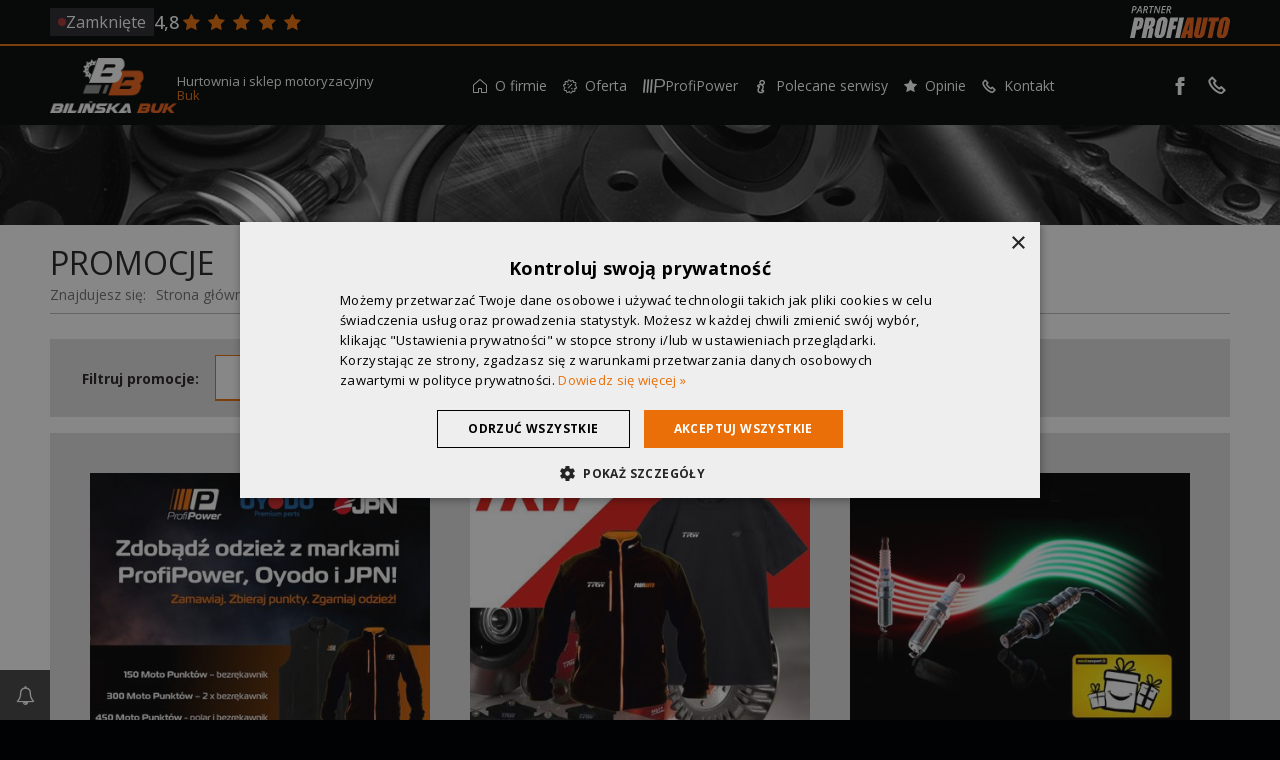

--- FILE ---
content_type: text/html; charset=UTF-8
request_url: https://automotosklep.com/oferta/promocje
body_size: 5204
content:
<!DOCTYPE html>
<html lang="pl">

<head>
	
		<script type="text/javascript">
			var PA_CUSTOMER_DATA = {"name":"Firma Bili\u0144ska","city":"Buk","street":"Firma Bili\u0144ska","nip":"7792029298","regon":null,"email_iodo":"akcesoria@automotosklep.com","email_main":"akcesoria@automotosklep.com","www":"automotosklep.com","url":"automotosklep.com"};
		</script>
		<link rel="canonical" href="https://automotosklep.com/oferta/promocje" />
<meta charset="UTF-8" />
<title>Promocje - hurtownia motoryzacyjna - Firma Bilińska</title>
    <meta name="description" content="Aktualne promocje i wyprzedaże części samochodowych w sklepie motoryzacyjnym Bilińska w Buku. Znajdziesz tu auto części w atrakcyjnej cenie." />

<script type="text/javascript">
    var CCM_DISPATCHER_FILENAME = '/index.php';
    var CCM_CID = 129;
    var CCM_EDIT_MODE = false;
    var CCM_ARRANGE_MODE = false;

    var CCM_IMAGE_PATH = "https://profiauto.silnet.pl/theme/concrete/images";
    var CCM_TOOLS_PATH = "https://automotosklep.com/index.php/tools/required";
        var CCM_BASE_URL = "https://automotosklep.com";
    var CCM_REL = "";
    var PA_CDN = "https://global.profiauto.silnet.pl/partnerzy";
</script><script type="text/javascript" src="https://profiauto.silnet.pl/theme/concrete/js/jquery.js"></script><link rel="stylesheet" type="text/css" href="https://profiauto.silnet.pl/theme/themes/profiauto/css/styles.css?3f9d6090f3a32fc9a795bad39339c49e" /><link rel="stylesheet" type="text/css" href="https://profiauto.silnet.pl/theme/themes/profiauto/css/fancybox/jquery.fancybox-1.3.4.css" />

<link rel="shortcut icon" href="https://profiauto.silnet.pl/theme/themes/profiauto/images/favicon.ico" type="image/x-icon" />

	<meta name="viewport" content="width=device-width, initial-scale=1" />

<link rel="apple-touch-icon" href="https://profiauto.silnet.pl/theme/themes/profiauto/apple-touch-icon.png" />
<link rel="publisher" href="https://plus.google.com/112119167210289227826/about" />

<!-- Google Tag Manager -->
<script>
	window.COOKIE_SCRIPT_HASH = 'c0675b555be972e98f6266e10f4b56f6';
	window.GA_ID = 'UA-9697637-43';
	window.GA4_ID = 'G-FDKF5VZ1Y7';
	window.CONVERSION_ID = '';
	window.CLARITY_ID = '';

	(function(w, d, s, l, i) {
		w[l] = w[l] || [];
		// w[l].push({
		// 	'GA_ID': ''
		// });
		// w[l].push({
		// 	'GA4_ID': ''
		// });
		// w[l].push({
		// 	'CONVERSION_ID': ''
		// });
		// w[l].push({
		// 	'COOKIE_SCRIPT_HASH': ''
		// });
		w[l].push({
			'gtm.start': new Date().getTime(),
			event: 'gtm.js'
		});
		var f = d.getElementsByTagName(s)[0],
			j = d.createElement(s),
			dl = l != 'dataLayer' ? '&l=' + l : '';
		j.async = true;
		j.src =
			'https://www.googletagmanager.com/gtm.js?id=' + i + dl;
		f.parentNode.insertBefore(j, f);
	})(window, document, 'script', 'dataLayer', 'GTM-T7XHVDV');
</script>
<!-- End Google Tag Manager -->



<style>
	:root {
		--theme-color: rgb(234, 111, 8);
		--darken-theme-color: ;
		--lighten-theme-color: ;
	}
</style></head>

<body>
	<div class="page ccm-page  page-handle-page page-handle-promo-list ">

		
<!-- Google Tag Manager (noscript) -->
<noscript><iframe src="https://www.googletagmanager.com/ns.html?id=GTM-T7XHVDV" height="0" width="0" style="display:none;visibility:hidden"></iframe></noscript>
<!-- End Google Tag Manager (noscript) -->




<div class="header-container">
	<header>
		<div class="header-top">
			<div class="container">
				<!-- Godziny otwarcia -->
				
				<div class="opening-hours-area ">
					<a href="/kontakt">
						<span>Zamknięte</span>
					</a>
				</div>
				<!-- /Godziny otwarcia -->

				<!-- Opinie desktop -->
				
<div class="header-reviews header-reviews-desktop">
    <span class="header-reviews-rating">4,8</span>
    <div class="header-reviews-stars">
                    <i class="icon-star primary"></i>
                    <i class="icon-star primary"></i>
                    <i class="icon-star primary"></i>
                    <i class="icon-star primary"></i>
                    <i class="icon-star primary"></i>
            </div>
</div>
				<!-- /Opinie -->

				<!-- Logotypy profiauto -->
				<div class="logo-profiauto-area">
					

										<a class="partner-sklep-link" href="https://profiauto.pl/skladamy-sie-z-najlepszych-czesci/o-profiauto?utm_source=partner-pa-bilinska&utm_medium=logo_header&utm_campaign=partner-profiauto" title="Firma Bilińska - Partner Auto Części ProfiAuto" rel="nofollow" target="_blank">
						<img src="https://profiauto.silnet.pl/theme/themes/profiauto/images/partner-profiauto-2022.svg" loading="lazy" alt="Firma Bilińska - Partner Auto Części Buk ProfiAuto" />
					</a>
					
					

				</div>
				<!-- /Logotypy profiauto -->
			</div>
		</div>
		<div class="header-bottom">
			<div class="container">

				<!-- Logo -->
				<div class="logo-area">
											<div class="logo">
							<a href="/"><img border="0" class="ccm-image-block" alt="" src="/files/2816/5486/1948/logo-automotosklep.png" width="143" height="62" /></a>						</div>
						<div class="logo-subtitle">
							<p class="header-text">
								Hurtownia i sklep motoryzacyjny							</p>
							<p class="header-second-text">
																	<a href="/kontakt">
									Buk									</a>
															</p>
						</div>
						<!-- Opinie mobile -->
						
<div class="header-reviews header-reviews-mobile">
    <span class="header-reviews-rating">4,8</span>
    <div class="header-reviews-stars">
                    <i class="icon-star primary"></i>
                    <i class="icon-star primary"></i>
                    <i class="icon-star primary"></i>
                    <i class="icon-star primary"></i>
                    <i class="icon-star primary"></i>
            </div>
</div>
						<!-- /Opinie mobile -->
									</div>
				<!-- /Logo -->

				<!-- Menu -->
				 <!-- mobile menu -->
				
    <div class="hamburger-container js-hamburger-container">
        <button class="hamburger hamburger-slider js-hamburger" type="button" aria-label="Menu" value="Menu">
            <div></div>
        </button>
    </div>
				<div class="off-canvas-nav-area desktop-nav js-desktop-nav">
					<nav class="main-nav">
						<ul class="nav nav-level-1 fetured-last-position">	<li class="home">
		<a href="/" target="_self" aria-label="Strona główna"><i class="icon-home nav-link"></i><span>Strona główna<span></a>
	</li>
<li class="has-dropdown"><a href="/o-firmie" target="_self" class="nav-link has-dropdown" rel="dofollow"><i class="icon-home-1"></i>O firmie</a><ul class="nav-link nav-dropdown nav-dropdown-level-2 nav-dropdown-vertical"><li class=""><a href="/o-firmie/galeria" target="_self" class="nav-link " rel="dofollow"><i class="icon-info-outline"></i>Galeria</a></li><li class="has-dropdown"><a href="/o-firmie/ciekawostki/wydarzenia" target="_self" class="nav-link has-dropdown" rel="dofollow"><i class="icon-news"></i>Ciekawostki</a><ul class="nav-link nav-dropdown nav-dropdown-level-3 nav-dropdown-horizontal"><li class=""><a href="/o-firmie/ciekawostki/porady" target="_self" class="nav-link " rel="dofollow"><i class="icon-info-outline"></i>Porady</a></li><li class=""><a href="/o-firmie/ciekawostki/wydarzenia" target="_self" class="nav-link " rel="dofollow"><i class="icon-info-outline"></i>Wydarzenia</a></li></ul></li></li></ul></li><li class="nav-path-selected has-dropdown"><a href="/oferta" target="_self" class="nav-link nav-path-selected has-dropdown" rel="dofollow"><i class="icon-offer"></i>Oferta</a><ul class="nav-link nav-dropdown nav-dropdown-level-2 nav-dropdown-vertical"><li class="nav-selected nav-path-selected"><a href="/oferta/promocje" target="_self" class="nav-link nav-selected nav-path-selected" rel="dofollow"><i class="icon-discount"></i>Promocje</a></li><li class=""><a href="/oferta/katalog-czesci" target="_self" class="nav-link " rel="dofollow"><i class="icon-upload"></i>Katalog części</a></li></ul></li><li class=""><a href="/profipower" target="_self" class="nav-link " rel="dofollow"><i class="icon-group-1"></i>ProfiPower</a></li><li class=""><a href="/profiauto-serwis" target="_self" class="nav-link " rel="dofollow"><i class="icon-info-outline"></i>Polecane serwisy</a></li><li class=""><a href="/opinie" target="_self" class="nav-link " rel="dofollow"><i class="icon-star"></i>Opinie</a></li><li class="has-dropdown"><a href="/kontakt" target="_self" class="nav-link has-dropdown" rel="dofollow"><i class="icon-icon_phone"></i>Kontakt</a><ul class="nav-link nav-dropdown nav-dropdown-level-2 nav-dropdown-vertical"><li class=""><a href="/kontakt/mapa-dojazdu" target="_self" class="nav-link " rel="dofollow"><i class="icon-info-outline"></i>Mapa dojazdu</a></li></ul></li></ul>					</nav>
				</div>
				<!-- /mobile menu -->

				<!-- desktop menu -->
				<div class="menu-area js-desktop-menu">
					<nav class="main-nav-2022">
						<ul class="nav nav-level-1 fetured-last-position">	<li class="home">
		<a href="/" target="_self" aria-label="Strona główna"><i class="icon-home nav-link"></i><span>Strona główna<span></a>
	</li>
<li class="has-dropdown"><a href="/o-firmie" target="_self" class="nav-link has-dropdown" rel="dofollow"><i class="icon-home-1"></i>O firmie</a><ul class="nav-link nav-dropdown nav-dropdown-level-2 nav-dropdown-vertical"><li class=""><a href="/o-firmie/galeria" target="_self" class="nav-link " rel="dofollow"><i class="icon-info-outline"></i>Galeria</a></li><li class="has-dropdown"><a href="/o-firmie/ciekawostki/wydarzenia" target="_self" class="nav-link has-dropdown" rel="dofollow"><i class="icon-news"></i>Ciekawostki</a><ul class="nav-link nav-dropdown nav-dropdown-level-3 nav-dropdown-horizontal"><li class=""><a href="/o-firmie/ciekawostki/porady" target="_self" class="nav-link " rel="dofollow"><i class="icon-info-outline"></i>Porady</a></li><li class=""><a href="/o-firmie/ciekawostki/wydarzenia" target="_self" class="nav-link " rel="dofollow"><i class="icon-info-outline"></i>Wydarzenia</a></li></ul></li></li></ul></li><li class="nav-path-selected has-dropdown"><a href="/oferta" target="_self" class="nav-link nav-path-selected has-dropdown" rel="dofollow"><i class="icon-offer"></i>Oferta</a><ul class="nav-link nav-dropdown nav-dropdown-level-2 nav-dropdown-vertical"><li class="nav-selected nav-path-selected"><a href="/oferta/promocje" target="_self" class="nav-link nav-selected nav-path-selected" rel="dofollow"><i class="icon-discount"></i>Promocje</a></li><li class=""><a href="/oferta/katalog-czesci" target="_self" class="nav-link " rel="dofollow"><i class="icon-upload"></i>Katalog części</a></li></ul></li><li class=""><a href="/profipower" target="_self" class="nav-link " rel="dofollow"><i class="icon-group-1"></i>ProfiPower</a></li><li class=""><a href="/profiauto-serwis" target="_self" class="nav-link " rel="dofollow"><i class="icon-info-outline"></i>Polecane serwisy</a></li><li class=""><a href="/opinie" target="_self" class="nav-link " rel="dofollow"><i class="icon-star"></i>Opinie</a></li><li class="has-dropdown"><a href="/kontakt" target="_self" class="nav-link has-dropdown" rel="dofollow"><i class="icon-icon_phone"></i>Kontakt</a><ul class="nav-link nav-dropdown nav-dropdown-level-2 nav-dropdown-vertical"><li class=""><a href="/kontakt/mapa-dojazdu" target="_self" class="nav-link " rel="dofollow"><i class="icon-info-outline"></i>Mapa dojazdu</a></li></ul></li></ul>					</nav>
				</div>
				<!-- /desktop menu -->

				<!-- /Menu -->

				<div class="contact-icons-area flex-area">
					
<ul>

	
	
			<li class="social-media"><a href="https://www.facebook.com/firmabilinska" target="_blank" rel="nofollow" title="facebook"><i class=" icon-facebook-rect"></i></a></li>
	
		
</ul>											

<div class="header-phone">
    <div class="phone-icon">
        <i class="icon-icon_phone"></i>
    </div>
    <div class="phone-number">
        <a href="tel:618949681" class="phone-button" id="phoneButton">
            <span>618949681</span>
        </a>
    </div>
</div>									</div>

			</div>
		</div>
	</header>
</div>		<div class="page-top"></div>
		<section id="main-content">
			<div class="container">
				<article class="">
					<h1>
    Promocje</h1>
<div class="title-icon">

    
</div>
<div class="breadcrumbs">
    <nav aria-label="breadcrumb"><span>Znajdujesz się: </span><ol class="breadcrumbs" itemscope itemtype="http://schema.org/BreadcrumbList"><li itemprop="itemListElement" itemscope itemtype="http://schema.org/ListItem"><a itemprop="item" href="https://automotosklep.com" target="_self"><span itemprop="name">Strona główna</span></a><meta itemprop="position" content="1" /><span class="separator">></span></li><li itemprop="itemListElement" itemscope itemtype="http://schema.org/ListItem"><a itemprop="item" href="/oferta" target="_self"><span itemprop="name">Oferta</span></a><meta itemprop="position" content="2" /><span class="separator">></span></li><li class="active" itemprop="itemListElement" itemscope itemtype="http://schema.org/ListItem">Promocje<div itemprop="item" content="https://automotosklep.com/oferta/promocje"><meta itemprop="name" content="Promocje" /></div><meta itemprop="position" content="3" /></li></ol></nav></div>

					<div class="filter-promo-block">
						<span class="filter-promo-block-heading">Filtruj promocje: </span>
						<div class="filter-promo-block-items">
							<a href="#wszystkie" class="js-filter-promo filter-promo-block-item" data-type="all">Wszystkie</a>
							<a href="#warsztaty" class="js-filter-promo filter-promo-block-item" data-type="wholesale">Dla warsztatów</a>
							<a href="#detaliczne" class="js-filter-promo filter-promo-block-item" data-type="retail">Dla klientów detalicznych</a>
						</div>
					</div>

					<div class="promotion-outer">
						<div class="no-news">
							<span>Brak aktualnych promocji</span>
						</div>
																				<div class="news " data-type="wholesale">
															
								<a href="/oferta/promocje/promo/11-2025-odzież-pp" title="Odzież ProfiPower Oyodo i JPN ">
									<div class="img-wrap"><img src="/files/cache/e3aac290e742a16d8a5c228c0a371d77.webp" alt="Odzież ProfiPower Oyodo i JPN" class="th"  width="443" height="237" /></div>
									<h2 class="h3">Odzież ProfiPower Oyodo i JPN</h2>
									<time class="time">15 października 2025</time>
									<p>Zamawiaj. Zbieraj punkty. Zgarniaj odzież!</p>
																	</a>
							</div>
																				<div class="news " data-type="wholesale">
															
								<a href="/oferta/promocje/promo/11-2025-trw" title="TRW ">
									<div class="img-wrap"><img src="/files/cache/9a8cb62cbf0000ec73638a521d926d23.webp" alt="TRW" class="th"  width="443" height="237" /></div>
									<h2 class="h3">TRW</h2>
									<time class="time">1 listopada 2025</time>
									<p>Nowy rok, nowy outfit!</p>
																	</a>
							</div>
																				<div class="news " data-type="wholesale">
															
								<a href="/oferta/promocje/promo/11-2025-ngk-ntk" title="NGK NTK ">
									<div class="img-wrap"><img src="/files/cache/3b246b26911d6cde4c4029b3a28b815f.webp" alt="NGK NTK" class="th"  width="443" height="237" /></div>
									<h2 class="h3">NGK NTK</h2>
									<time class="time">1 listopada 2025</time>
									<p>Zdobądź voucher do Media Expert.</p>
																	</a>
							</div>
																				<div class="news " data-type="wholesale">
															
								<a href="/oferta/promocje/promo/11-2025-kyb" title="KYB - zdobądź ogrodniczki ">
									<div class="img-wrap"><img src="/files/cache/51553323354e3c24a5905edc1dfcaec2.webp" alt="KYB - zdobądź ogrodniczki" class="th" loading='lazy' width="443" height="237" /></div>
									<h2 class="h3">KYB - zdobądź ogrodniczki</h2>
									<time class="time">1 listopada 2025</time>
									<p>Zrealizuj zakupy za 30 Moto punktów i odbierz ogrodniczki warsztatowe.</p>
																	</a>
							</div>
																				<div class="news news-inactive" data-type="wholesale">
								<div class="alert-inactive"><div class="text-inactive">Promocja zakończona</div></div>							
								<div >
									<div class="img-wrap"><img src="/files/cache/749db2639fc3c292a4453839dcba93ac.webp" alt="Gazetka promocyjna ProfiAuto" class="th" loading='lazy' width="443" height="237" /></div>
									<h2 class="h3">Gazetka promocyjna ProfiAuto</h2>
									<time class="time">1 października 2025</time>
									<p>Sprawdź promocyjne oferty narzędzi, urządzeń i wyposażenia warsztatu.</p>
																	</div>
							</div>
																				<div class="news news-inactive" data-type="wholesale">
								<div class="alert-inactive"><div class="text-inactive">Promocja zakończona</div></div>							
								<div >
									<div class="img-wrap"><img src="/files/cache/afd8599f798768409c9b78c6fc81443b.webp" alt="Chusteczki ProfiPower" class="th" loading='lazy' width="443" height="237" /></div>
									<h2 class="h3">Chusteczki ProfiPower</h2>
									<time class="time">1 listopada 2025</time>
									<p>Dostawa chusteczek ProfiPower? Czemu nie!</p>
																	</div>
							</div>
																				<div class="news news-inactive" data-type="wholesale">
								<div class="alert-inactive"><div class="text-inactive">Promocja zakończona</div></div>							
								<div >
									<div class="img-wrap"><img src="/files/cache/9b9136e0f03ae3f3373b66442627db42.webp" alt="Delphi" class="th" loading='lazy' width="443" height="237" /></div>
									<h2 class="h3">Delphi</h2>
									<time class="time">1 września 2025</time>
									<p>Za zebrane Moto Punkty odbierz kartę podarunkową Allegro - 40 pkt - 100 zł, 80 pkt - 200 zł, 120 pkt - 300 zł!</p>
																	</div>
							</div>
																				<div class="news news-inactive" data-type="wholesale">
								<div class="alert-inactive"><div class="text-inactive">Promocja zakończona</div></div>							
								<div >
									<div class="img-wrap"><img src="/files/cache/202761669be7be6112e9b4a3da4b0d54.webp" alt="Philips" class="th" loading='lazy' width="443" height="237" /></div>
									<h2 class="h3">Philips</h2>
									<time class="time">1 maja 2025</time>
									<p>Zbieraj punkty Philips i wymień 60 pkt na kurtkę typu softshell - booster punktów x2!</p>
																	</div>
							</div>
																				<div class="news news-inactive" data-type="wholesale">
								<div class="alert-inactive"><div class="text-inactive">Promocja zakończona</div></div>							
								<div >
									<div class="img-wrap"><img src="/files/cache/721d6873516ec676f18016d5108ac3cc.webp" alt="TotalEnergies - ELF" class="th" loading='lazy' width="443" height="237" /></div>
									<h2 class="h3">TotalEnergies - ELF</h2>
									<time class="time">1 października 2025</time>
									<p>Wymieniaj punkty na odzież TotalEnergies/ELF - 30 pkt - ogrodniczki, 60 pkt - bluza 4F!</p>
																	</div>
							</div>
											</div>
									</article>
			</div>
		</section>
		



            
        <script type="application/ld+json">
            {
                "@context": "http://schema.org",
                "@type": "AutoPartsStore",
                "address": {
                    "@type": "PostalAddress",
                    "streetAddress": "Dobieżyńska 60",
                    "addressRegion": "",
                     "postalCode": "",
                     "addressLocality": "Buk"
                },
                "name": "Hurtownia motoryzacyjna",
                 "description": "Szeroki wybór części samochodowych do aut wszystkich marek. Partner sieci ProfiAuto. Zapraszamy do sklepu motoryzacyjnego Car-Zone w Wrocławiu.",
                                "telephone": " 61 894 96 81",
                "email": ["akcesoria@automotosklep.com", "kaka70@o2.pl"],
                 "url": "https://automotosklep.com",
                                 "logo": "https://automotosklep.com/files/8514/9673/7107/firma-bilinski-v2.png",
                 "currenciesAccepted": "PLN",
                "paymentAccepted": "Cash, Credit Card",
                 "image": "https://automotosklep.com/files/8514/9673/7107/firma-bilinski-v2.png",
                                "openingHoursSpecification": [{
"@type": "OpeningHoursSpecification",
"dayOfWeek": ["Monday", "Tuesday", "Wednesday", "Thursday", "Friday"],
"opens": "",
"closes": ""
}
],                
                 "geo": {
                        "@type": "GeoCoordinates",
                        "latitude": "",
                        "longitude": ""
                    },
                                                                "priceRange": "$$"            }
        </script>

    

<footer>
    <div class="container flex-area">
        <div class="flex-area">
            <p>Wszelkie Prawa Zastrzeżone 2025. <span class="footer-partner-name">Firma Bilińska</span> <span class="footer-partner-city">Buk</span><br>
                                    <a href="/polityka-prywatnosci">Polityka prywatności</a>
                                <a href="/mapa-strony">Mapa strony</a>                                    <a href="javascript:CookieScript.instance.show()">Ustawienia prywatności</a>
                
                
            </p>
                    </div>

        
        <div class="silnet-logo-container silnet-dark-bg">
            <a class="silnet-logo-link" href="https://silnet.pl/oferta/strony-internetowe" title="Strony internetowe">
                <img src="https://profiauto.silnet.pl/theme/themes/profiauto/images/silnet-logo.svg" alt="tworzenie stron www" class="silnet-logo-image" />
            </a>
        </div>

        <!-- <div class="silnet-logo-container silnet-dark-bg">
            <a class="silnet-logo-link" href="http://silnet.pl/realizacje/motoryzacja/profi-auto/?utm_source=partner-pa-firma-bilinska&amp;utm_medium=logo_link&amp;utm_campaign=realizacje&amp;utm_term=animowane" title="tworzenie stron www">
                <img src="https://profiauto.silnet.pl/theme/themes/profiauto/images/silnet-logo.svg" alt="tworzenie stron www" class="silnet-logo-image" />
            </a>
        </div> -->

        
    </div>
    </footer>

<div id="push-notification-button">
    <a href="https://push.profiauto.silnet.pl?partner=bilinska" target="_blank" title="Powiadomienia PUSH"><i class="icon-bell"></i></a>
</div>

<script type="text/javascript" src="https://profiauto.silnet.pl/theme/themes/profiauto/js/vendor/vissense.min.js" defer></script><script type="text/javascript" src="https://profiauto.silnet.pl/theme/themes/profiauto/js/vendor/mmenu/jquery.mmenu.oncanvas.js" defer></script><script type="text/javascript" src="https://profiauto.silnet.pl/theme/themes/profiauto/js/vendor/mmenu/addons/offcanvas/jquery.mmenu.offcanvas.js" defer></script><script type="text/javascript" src="https://profiauto.silnet.pl/theme/themes/profiauto/js/vendor/mmenu/addons/scrollbugfix/jquery.mmenu.scrollbugfix.js" defer></script><script type="text/javascript" src="https://profiauto.silnet.pl/theme/themes/profiauto/js/vendor/mmenu/addons/navbars/jquery.mmenu.navbars.js" defer></script><script type="text/javascript" src="https://profiauto.silnet.pl/theme/themes/profiauto/js/vendor/lightgallery/lightgallery-jquery-all.js" defer></script><script type="text/javascript" src="https://profiauto.silnet.pl/theme/themes/profiauto/js/vendor/js.cookie.min.js" defer></script><script type="text/javascript" src="https://profiauto.silnet.pl/theme/themes/profiauto/js/vendor/jquery.fancybox-1.3.4.js" defer></script><script type="text/javascript" src="https://cdnjs.cloudflare.com/ajax/libs/jquery-cookie/1.4.1/jquery.cookie.min.js" defer></script><script type="text/javascript" src="https://ssl.silnet.pl/global/global.js?m=phone-numbers" defer></script><link rel="stylesheet" type="text/css" href="https://profiauto.silnet.pl/theme/themes/profiauto/css/partner-type-modifications/sklep.css" />    <script src="//global.profiauto.silnet.pl/static/js/customer/nyIdM6UfLn9j/global.js" async></script>





<link href="https://fonts.googleapis.com/css2?family=Open+Sans:wght@300;400;500;700&display=swap" rel="stylesheet">
<script src="https://profiauto.silnet.pl/theme/themes/profiauto/js/compress/app-9a5b748cdc.min.js"></script>


</body>

</html>

--- FILE ---
content_type: text/css
request_url: https://profiauto.silnet.pl/theme/themes/profiauto/css/styles.css?3f9d6090f3a32fc9a795bad39339c49e
body_size: 33427
content:
@charset "UTF-8";
/*! normalize.css v3.0.3 | MIT License | github.com/necolas/normalize.css */
@-webkit-keyframes discount-animation{0%{color:#fff}50%{color:#ea6f08}}@keyframes discount-animation{0%{color:#fff}50%{color:#ea6f08}}@-webkit-keyframes discount-hover{0%,to{-webkit-transform:translateX(0);transform:translateX(0)}25%,75%{-webkit-transform:translateX(-5px);transform:translateX(-5px)}50%{-webkit-transform:translateX(5px);transform:translateX(5px)}}@keyframes discount-hover{0%,to{-webkit-transform:translateX(0);transform:translateX(0)}25%,75%{-webkit-transform:translateX(-5px);transform:translateX(-5px)}50%{-webkit-transform:translateX(5px);transform:translateX(5px)}}@-webkit-keyframes tracking-in-expand{0%{letter-spacing:-.5em;opacity:0;-webkit-transform:translateY(-500px);transform:translateY(-500px)}20%,to{opacity:0}35%,85%{opacity:.6}50%{opacity:1;letter-spacing:0;-webkit-transform:translateY(0);transform:translateY(0)}70%{opacity:1}}@keyframes tracking-in-expand{0%{letter-spacing:-.5em;opacity:0;-webkit-transform:translateX(-500px);transform:translateX(-500px)}20%,to{opacity:0}35%,85%{opacity:.6}50%{opacity:1;letter-spacing:0;-webkit-transform:translateX(0);transform:translateX(0)}70%{opacity:1}}@-webkit-keyframes fade-background{0%,70%{opacity:1}85%{opacity:.6}to{opacity:0}}@keyframes fade-background{0%,70%{opacity:1}85%{opacity:.6}to{opacity:0}}@-webkit-keyframes silnet-logo-image-animation{0%{-webkit-transform:rotate3d(0,1,0,0deg);transform:rotate3d(0,1,0,0deg);-webkit-filter:grayscale(1);filter:grayscale(1);opacity:.5}25%{-webkit-filter:grayscale(1);filter:grayscale(1);opacity:.5}60%,80%{-webkit-transform:rotate3d(0,1,0,360deg);transform:rotate3d(0,1,0,360deg);-webkit-filter:grayscale(0);filter:grayscale(0);opacity:1}85%,95%{-webkit-transform:rotate3d(0,1,0,360deg) scale(1.2);transform:rotate3d(0,1,0,360deg) scale(1.2)}90%{-webkit-transform:rotate3d(0,1,0,360deg) scale(1);transform:rotate3d(0,1,0,360deg) scale(1)}95%{-webkit-filter:grayscale(0);filter:grayscale(0);opacity:1}to{-webkit-transform:rotate3d(0,1,0,360deg) scale(1);transform:rotate3d(0,1,0,360deg) scale(1);-webkit-filter:grayscale(1);filter:grayscale(1);opacity:.5}}@keyframes silnet-logo-image-animation{0%{-webkit-transform:rotate3d(0,1,0,0deg);transform:rotate3d(0,1,0,0deg);-webkit-filter:grayscale(1);filter:grayscale(1);opacity:.5}25%{-webkit-filter:grayscale(1);filter:grayscale(1);opacity:.5}60%,80%{-webkit-transform:rotate3d(0,1,0,360deg);transform:rotate3d(0,1,0,360deg);-webkit-filter:grayscale(0);filter:grayscale(0);opacity:1}85%,95%{-webkit-transform:rotate3d(0,1,0,360deg) scale(1.2);transform:rotate3d(0,1,0,360deg) scale(1.2)}90%{-webkit-transform:rotate3d(0,1,0,360deg) scale(1);transform:rotate3d(0,1,0,360deg) scale(1)}95%{-webkit-filter:grayscale(0);filter:grayscale(0);opacity:1}to{-webkit-transform:rotate3d(0,1,0,360deg) scale(1);transform:rotate3d(0,1,0,360deg) scale(1);-webkit-filter:grayscale(1);filter:grayscale(1);opacity:.5}}@-webkit-keyframes silnet-dark-bg-logo-image-animation{0%{-webkit-transform:rotate3d(0,1,0,0deg);transform:rotate3d(0,1,0,0deg);-webkit-filter:grayscale(1) invert(1);filter:grayscale(1) invert(1);opacity:.5}25%{-webkit-filter:grayscale(1) invert(1);filter:grayscale(1) invert(1);opacity:.5}60%,80%{-webkit-transform:rotate3d(0,1,0,360deg);transform:rotate3d(0,1,0,360deg);-webkit-filter:grayscale(0) invert(0);filter:grayscale(0) invert(0);opacity:1}85%,95%{-webkit-transform:rotate3d(0,1,0,360deg) scale(1.2);transform:rotate3d(0,1,0,360deg) scale(1.2)}90%{-webkit-transform:rotate3d(0,1,0,360deg) scale(1);transform:rotate3d(0,1,0,360deg) scale(1)}95%{-webkit-filter:grayscale(0) invert(0);filter:grayscale(0) invert(0);opacity:1}to{-webkit-transform:rotate3d(0,1,0,360deg) scale(1);transform:rotate3d(0,1,0,360deg) scale(1);-webkit-filter:grayscale(1) invert(1);filter:grayscale(1) invert(1);opacity:.5}}@keyframes silnet-dark-bg-logo-image-animation{0%{-webkit-transform:rotate3d(0,1,0,0deg);transform:rotate3d(0,1,0,0deg);-webkit-filter:grayscale(1) invert(1);filter:grayscale(1) invert(1);opacity:.5}25%{-webkit-filter:grayscale(1) invert(1);filter:grayscale(1) invert(1);opacity:.5}60%,80%{-webkit-transform:rotate3d(0,1,0,360deg);transform:rotate3d(0,1,0,360deg);-webkit-filter:grayscale(0) invert(0);filter:grayscale(0) invert(0);opacity:1}85%,95%{-webkit-transform:rotate3d(0,1,0,360deg) scale(1.2);transform:rotate3d(0,1,0,360deg) scale(1.2)}90%{-webkit-transform:rotate3d(0,1,0,360deg) scale(1);transform:rotate3d(0,1,0,360deg) scale(1)}95%{-webkit-filter:grayscale(0) invert(0);filter:grayscale(0) invert(0);opacity:1}to{-webkit-transform:rotate3d(0,1,0,360deg) scale(1);transform:rotate3d(0,1,0,360deg) scale(1);-webkit-filter:grayscale(1) invert(1);filter:grayscale(1) invert(1);opacity:.5}}@-webkit-keyframes slide-down{0%{opacity:0;-webkit-transform:translateY(-100%);transform:translateY(-100%)}to{opacity:.9;-webkit-transform:translateY(0);transform:translateY(0)}}@keyframes slide-down{0%{opacity:0;-webkit-transform:translateY(-100%);transform:translateY(-100%)}to{opacity:.9;-webkit-transform:translateY(0);transform:translateY(0)}}@-webkit-keyframes anim4{0%{-webkit-transform:rotate(0deg);transform:rotate(0deg)}to{-webkit-transform:rotate(360deg);transform:rotate(360deg)}}@keyframes anim4{0%{-webkit-transform:rotate(0deg);transform:rotate(0deg)}to{-webkit-transform:rotate(360deg);transform:rotate(360deg)}}@-webkit-keyframes pulse{0%,to{-webkit-transform:scale(1);transform:scale(1);-webkit-box-shadow:0 0 20px rgba(0,0,0,.5);box-shadow:0 0 20px rgba(0,0,0,.5)}50%{-webkit-transform:scale(1.005);transform:scale(1.005);-webkit-box-shadow:0 0 30px rgba(0,0,0,.5);box-shadow:0 0 30px rgba(0,0,0,.5)}}@keyframes pulse{0%,to{-webkit-transform:scale(1);transform:scale(1);-webkit-box-shadow:0 0 20px rgba(0,0,0,.5);box-shadow:0 0 20px rgba(0,0,0,.5)}50%{-webkit-transform:scale(1.005);transform:scale(1.005);-webkit-box-shadow:0 0 30px rgba(0,0,0,.5);box-shadow:0 0 30px rgba(0,0,0,.5)}}@-webkit-keyframes swiper-preloader-spin{to{-webkit-transform:rotate(360deg)}}@keyframes swiper-preloader-spin{to{-webkit-transform:rotate(360deg);transform:rotate(360deg)}}@-webkit-keyframes lg-right-end{0%,to{left:0}50%{left:-30px}}@keyframes lg-right-end{0%,to{left:0}50%{left:-30px}}@-webkit-keyframes lg-left-end{0%,to{left:0}50%{left:30px}}@keyframes lg-left-end{0%,to{left:0}50%{left:30px}}html{font-family:sans-serif;-ms-text-size-adjust:100%;-webkit-text-size-adjust:100%;scroll-behavior:smooth;-webkit-tap-highlight-color:transparent;overflow-y:scroll}body{margin:0;font-family:"Open Sans",sans-serif;line-height:18px;color:#231f20;font-size:100%;background-color:#010203}article,aside,details,figcaption,figure,footer,header,main,menu,nav,section,summary{display:block}audio,canvas,progress,video{display:inline-block;vertical-align:baseline}audio:not([controls]){display:none;height:0}[hidden],template{display:none}a{background-color:transparent}a:active,a:hover{outline:0}abbr[title]{border-bottom:none;-webkit-text-decoration:underline dotted;text-decoration:underline dotted}b,strong{font-weight:bolder}dfn{font-style:italic}h1{font-size:2em;margin:.67em 0}mark{background-color:#ff0;color:#000}small{font-size:80%}sub,sup{font-size:75%;line-height:0;position:relative;vertical-align:baseline}sup{top:-.5em}sub{bottom:-.25em}img{border:0}svg:not(:root){overflow:hidden}figure{margin:1em 40px}hr{-webkit-box-sizing:content-box;box-sizing:content-box;height:0}pre{overflow:auto}code,kbd,pre,samp{font-family:monospace,monospace;font-size:1em}button,input,optgroup,select,textarea{font:inherit;margin:0}button,hr{overflow:visible}.page-handle-advice article .article-head h1,button,select{text-transform:none}button,html input[type=button],input[type=reset],input[type=submit]{-webkit-appearance:button;cursor:pointer}button[disabled],html input[disabled]{cursor:default}button::-moz-focus-inner,input::-moz-focus-inner{border:0;padding:0}input{line-height:normal}input[type=checkbox],input[type=radio]{-webkit-box-sizing:border-box;box-sizing:border-box;padding:0}input[type=number]::-webkit-inner-spin-button,input[type=number]::-webkit-outer-spin-button{height:auto}input[type=search]{-webkit-appearance:textfield}input[type=search]::-webkit-search-cancel-button,input[type=search]::-webkit-search-decoration{-webkit-appearance:none}fieldset{border:1px solid silver;margin:0 2px;padding:.35em .625em .75em}legend{border:0}textarea{overflow:auto}optgroup{font-weight:700}table{border-collapse:collapse;border-spacing:0}.ccm-page .miniSurveyView table.formBlockSurveyTable .submit td,legend,td,th{padding:0}h2,h3,h4{scroll-margin-top:130px}@font-face{font-family:'fontello';font-display:swap;src:url(../font/fontello.eot?94897168);src:url(../font/fontello.eot?94897168#iefix) format("embedded-opentype"),url(../font/fontello.woff2?94897168) format("woff2"),url(../font/fontello.woff?94897168) format("woff"),url(../font/fontello.ttf?94897168) format("truetype"),url(../font/fontello.svg?94897168#fontello) format("svg");font-weight:400;font-style:normal}[class*=" icon-"]:before,[class^=icon-]:before{font-family:"fontello";font-style:normal;font-weight:400;speak:never;display:inline-block;text-decoration:inherit;width:1em;margin-right:.2em;text-align:center;font-variant:normal;text-transform:none;line-height:1em;margin-left:.2em;-webkit-font-smoothing:antialiased;-moz-osx-font-smoothing:grayscale}.icon-sluchawka:before{content:'\e800'}.icon-newsletter:before{content:'\e801'}.icon-tlok:before{content:'\e802'}.icon-osoba:before{content:'\e803'}.icon-ciezarowka:before{content:'\e804'}.icon-gwiazdka:before{content:'\e805'}.icon-koperta:before{content:'\e806'}.icon-zegar:before{content:'\e807'}.icon-basket:before{content:'\e808'}.icon-mail:before{content:'\e809'}.icon-basket-1:before{content:'\e80a'}.icon-mail-1:before{content:'\e80b'}.icon-home:before{content:'\e80c'}.icon-globe:before{content:'\e80d'}.icon-mobile:before{content:'\e80e'}.icon-phone:before{content:'\e80f'}.icon-calendar:before{content:'\e810'}.icon-mail-2:before{content:'\e811'}.icon-info-outline:before{content:'\e812'}.icon-right:before{content:'\e813'}.icon-videocam:before{content:'\e814'}.icon-clock:before{content:'\e815'}.icon-desktop:before{content:'\e816'}.icon-bell:before{content:'\e817'}.icon-facebook-rect-1:before{content:'\e818'}.icon-down-open:before{content:'\e819'}.icon-left-open:before{content:'\e81a'}.icon-right-open:before{content:'\e81b'}.icon-up-open:before{content:'\e81c'}.icon-pencil:before{content:'\e81d'}.icon-trash-empty:before{content:'\e81e'}.icon-star:before{content:'\e81f'}.icon-news:before{content:'\e820'}.icon-arrow-curved:before{content:'\e821'}.icon-icon_phone:before{content:'\e829'}.icon-download:before{content:'\e82a'}.icon-location:before{content:'\e82b'}.icon-offer:before{content:'\e82c'}.icon-star-1:before{content:'\e82d'}.icon-upload:before{content:'\e82e'}.icon-user:before{content:'\e82f'}.icon-koszyk:before{content:'\e830'}.icon-home-1:before{content:'\e832'}.icon-group-1:before{content:'\e833'}.icon-menu:before{content:'\f008'}.icon-angle-circled-down:before{content:'\f13a'}.icon-youtube:before{content:'\f167'}.icon-instagram:before{content:'\f16d'}.icon-whatsapp:before{content:'\f232'}.icon-clone:before{content:'\f24d'}.icon-user-o:before{content:'\f2c0'}.icon-id-card:before{content:'\f2c2'}.icon-facebook-rect:before{content:'\f301'}.icon-discount:before{content:'\e836'}.ccm-page{font-size:1.4;line-height:1.6;font-weight:400}@media only screen and (min-width:992px){.ccm-page{font-size:16px;line-height:18px}}@media only screen and (min-width:1200px){.ccm-page{font-size:18px;line-height:1.4}}@media only screen and (min-width:1680px){.ccm-page{font-size:20px}}.ccm-page::-moz-selection{text-shadow:none;background:#ea6f08;color:#fff}.ccm-page::selection{text-shadow:none;background:#ea6f08;color:#fff}.ccm-page hr{margin:20px 0;border:0;border-top:1px solid #e1e1e1}.ccm-page b,.ccm-page strong{font-weight:600}.ccm-page a{color:#ea6f08;text-decoration:none;-webkit-transition:.3s all;transition:.3s all}.ccm-page a:hover{color:#d16307}.ccm-page .h1,.ccm-page .h2,.ccm-page .h3,.ccm-page .h4,.ccm-page .h5,.ccm-page .h6,.ccm-page h1,.ccm-page h2,.ccm-page h3,.ccm-page h4,.ccm-page h5,.ccm-page h6{font-family:"Open Sans",sans-serif;font-weight:400;line-height:1.1em;color:inherit;margin:0 0 20px;text-transform:uppercase}@media only screen and (min-width:425px){.ccm-page .h1,.ccm-page .h2,.ccm-page .h3,.ccm-page .h4,.ccm-page .h5,.ccm-page .h6,.ccm-page h1,.ccm-page h2,.ccm-page h3,.ccm-page h4,.ccm-page h5,.ccm-page h6{word-break:initial}}.ccm-page .h2:not(:first-of-type),.ccm-page h2:not(:first-of-type){padding-top:20px}.ccm-page .h1,.ccm-page h1,h1{font-size:clamp(24px,calc(24px + 1vw),32px)}.ccm-page .h2,.ccm-page h2,h2{font-size:clamp(22px,calc(22px + 1vw),28px)}.ccm-page .h3,.ccm-page h3,h3{font-size:clamp(20px,calc(20px + 1vw),24px)}.ccm-page .h4,.ccm-page h4,h4{font-size:clamp(18px,calc(18px + 1vw),20px)}.ccm-page .h5,.ccm-page h5,h5{font-size:clamp(16px,calc(16px + 1vw),18px)}.ccm-page .h6,.ccm-page h6,h6{font-size:clamp(13px,calc(13px + 1vw),14px)}.ccm-page p{color:#231f20;margin:0 0 20px}@media only screen and (min-width:992px){.ccm-page p{margin:0 0 20px}}.ccm-page ol,.ccm-page ul{list-style:none;margin:0;padding:0}.ccm-page article ol{list-style:decimal;margin:0 0 20px;padding:0 0 0 30px}.ccm-page article>ul:not([class]){list-style:none;padding:0;width:100%;max-width:-webkit-max-content;max-width:-moz-max-content;max-width:max-content;margin-bottom:20px}.ccm-page article>ul:not([class]) li{padding:6px 20px;position:relative}.ccm-page article>ul:not([class]) li ul{padding-left:20px}.ccm-page article>ul:not([class]) li::before{content:'';width:5px;height:8px;background:#ea6f08;display:block;position:absolute;left:5px;top:15px;-webkit-clip-path:polygon(25% 0%,100% 0%,75% 100%,0% 100%);clip-path:polygon(25% 0%,100% 0%,75% 100%,0% 100%)}@media only screen and (min-width:1200px){.ccm-page article>ul:not([class]) li::before{width:8px;height:10px;left:3px}}@media only screen and (min-width:992px){.ccm-page article ol{margin:0 0 20px}}.ccm-page article ol li{margin:0 0 4px}.ccm-page article ol ol,.ccm-page article ol ul,.ccm-page article ul ol,.ccm-page article ul ul{margin:0}.ccm-page article p+ol,.ccm-page article p+ul{margin:-10px 0 20px;list-style:disc;padding-left:20px}.ccm-page dl{margin-top:0;margin-bottom:18px}.ccm-page dd,.ccm-page dt{line-height:18px}.ccm-page dt{font-weight:600}.ccm-page dd,.main-nav-2022 ul.nav li a i::before{margin-left:0}.ccm-page .small,.ccm-page small{font-size:.85em}.ccm-page cite{font-style:normal}.ccm-page .mark,.ccm-page mark{background-color:#fcf8e3;padding:.2em}.ccm-page abbr[title]{cursor:help;border-bottom:1px dotted #666}.ccm-page blockquote{line-height:18px;padding:10px 20px;margin:20px 0 20px 20px;font-size:18px;font-style:italic;border-left:5px solid #eee}.ccm-page blockquote p{margin-bottom:10px}.ccm-page blockquote ol:last-child,.ccm-page blockquote p:last-child,.ccm-page blockquote ul:last-child{margin-bottom:0}.ccm-page blockquote footer{font-size:14px}.ccm-page address{margin-bottom:18px;font-style:normal;line-height:1.4}.ccm-page .btn,.ccm-page .button{outline:0!important;display:inline-block;background-image:none;white-space:pre-wrap;cursor:pointer;text-align:center;vertical-align:middle;-webkit-box-shadow:none;box-shadow:none;border:2px solid transparent;font-family:"Open Sans",sans-serif;padding:10px 35px;font-size:14px;line-height:18px;border-radius:0;font-weight:500;text-transform:uppercase;-webkit-transition:.2s ease-out;transition:.2s ease-out;color:#231f20;background-color:#fff;border-color:#ea6f08;margin-bottom:10px}@media only screen and (min-width:425px){.ccm-page .btn,.ccm-page .button{white-space:nowrap}}@media only screen and (min-width:992px){.ccm-page .btn,.ccm-page .button{font-size:16px}}.ccm-page .btn#expand-button.btn-primary:focus,.ccm-page .btn#expand-button.btn-primary:hover,.ccm-page .btn.btn-primary:focus,.ccm-page .btn.btn-primary:hover,.ccm-page .btn.btn-secondary.btn-primary:focus,.ccm-page .btn.btn-secondary.btn-primary:hover,.ccm-page .btn:focus,.ccm-page .btn:hover,.ccm-page .button#expand-button.btn-primary:focus,.ccm-page .button#expand-button.btn-primary:hover,.ccm-page .button.btn-primary:focus,.ccm-page .button.btn-primary:hover,.ccm-page .button.btn-secondary.btn-primary:focus,.ccm-page .button.btn-secondary.btn-primary:hover,.ccm-page .button:focus,.ccm-page .button:hover{color:#fff;background-color:#ea6f08;border-color:#ea6f08}.ccm-page .btn.active,.ccm-page .btn:active,.ccm-page .button.active,.ccm-page .button:active{outline:0;background-image:none}.ccm-page .btn.disabled,.ccm-page .btn[disabled],.ccm-page .button.disabled,.ccm-page .button[disabled],fieldset[disabled] .ccm-page .btn,fieldset[disabled] .ccm-page .button{cursor:not-allowed;pointer-events:none;opacity:.7}.ccm-page .btn.pull-right,.ccm-page .btn.right,.ccm-page .button.pull-right,.ccm-page .button.right{float:right}.ccm-page .btn.btn-primary,.ccm-page .button.btn-primary{color:#231f20;background-color:#fff;border-color:#ea6f08}.ccm-page .btn#expand-button,.ccm-page .btn.btn-secondary,.ccm-page .button#expand-button,.ccm-page .button.btn-secondary,.ccm-page.index #main-content .content-article #more-text a.button{color:#fff;background-color:#ea6f08;border-color:#ea6f08}.ccm-page .btn#expand-button:focus,.ccm-page .btn#expand-button:hover,.ccm-page .btn.btn-secondary:focus,.ccm-page .btn.btn-secondary:hover,.ccm-page .button#expand-button:focus,.ccm-page .button#expand-button:hover,.ccm-page .button.btn-secondary:focus,.ccm-page .button.btn-secondary:hover,.ccm-page.index #main-content .content-article #more-text a.button:focus,.ccm-page.index #main-content .content-article #more-text a.button:hover{color:#231f20;background-color:#fff;border-color:#ea6f08}.ccm-page .btn#expand-button.btn-primary,.ccm-page .btn.btn-secondary.btn-primary,.ccm-page .button#expand-button.btn-primary,.ccm-page .button.btn-secondary.btn-primary{color:#231f20;background-color:#fff;border-color:#ea6f08}.ccm-page .btn.btn-outline-primary,.ccm-page .button.btn-outline-primary{color:#231f20;background-color:transparent;border-width:2px;border-color:#ea6f08}.ccm-page .btn.btn-outline-primary:focus,.ccm-page .btn.btn-outline-primary:hover,.ccm-page .button.btn-outline-primary:focus,.ccm-page .button.btn-outline-primary:hover{color:#fff;background-color:#d16307;border-color:#d16307}.ccm-page .btn.btn-info,.ccm-page .button.btn-info{color:#fff;background-color:#5bc0de;border-color:#46b8da}.ccm-page .btn.btn-info:focus,.ccm-page .btn.btn-info:hover,.ccm-page .button.btn-info:focus,.ccm-page .button.btn-info:hover{color:#31b0d5;background-color:#fff;border-color:#31b0d5}.ccm-page .btn.btn-success,.ccm-page .button.btn-success{color:#fff;background-color:#5cb85c;border-color:#4cae4c}.ccm-page .btn.btn-success:focus,.ccm-page .btn.btn-success:hover,.ccm-page .button.btn-success:focus,.ccm-page .button.btn-success:hover{color:#449d44;background-color:#fff;border-color:#449d44}.ccm-page .btn.btn-warning,.ccm-page .button.btn-warning{color:#fff;background-color:#f0ad4e;border-color:#eea236}.ccm-page .btn.btn-warning:focus,.ccm-page .btn.btn-warning:hover,.ccm-page .button.btn-warning:focus,.ccm-page .button.btn-warning:hover{color:#ec971f;background-color:#fff;border-color:#ec971f}.ccm-page .btn.btn-danger,.ccm-page .button.btn-danger{color:#fff;background-color:#d9534f;border-color:#d43f3a}.ccm-page .btn.btn-danger:focus,.ccm-page .btn.btn-danger:hover,.ccm-page .button.btn-danger:focus,.ccm-page .button.btn-danger:hover{color:#c9302c;background-color:#fff;border-color:#c9302c}.ccm-page .btn.btn-block,.ccm-page .button.btn-block{display:block;width:100%;padding-left:0;padding-right:0}.ccm-page .btn.btn-block+.btn-block,.ccm-page .button.btn-block+.btn-block{margin-bottom:5px}.ccm-page article ul.downloads li,.ccm-page input[type=button].btn-block,.ccm-page input[type=reset].btn-block,.ccm-page input[type=submit].btn-block{width:100%}.ccm-page table{max-width:100%;width:100%;margin:0 0 20px;border-collapse:collapse;border:1px solid #d7d7d7}.ccm-page table th{text-align:left}.ccm-page table>tbody>tr>td,.ccm-page table>tbody>tr>th,.ccm-page table>tfoot>tr>td,.ccm-page table>tfoot>tr>th,.ccm-page table>thead>tr>td,.ccm-page table>thead>tr>th{padding:10px 25px;line-height:18px;border:1px solid #d7d7d7;font-size:16px;vertical-align:middle}@media only screen and (max-width:991px){.ccm-page table>tbody>tr>td,.ccm-page table>tbody>tr>th,.ccm-page table>tfoot>tr>td,.ccm-page table>tfoot>tr>th,.ccm-page table>thead>tr>td,.ccm-page table>thead>tr>th{font-size:1.4}}.ccm-page table>thead>tr>th{border-bottom:2px solid #d7d7d7;font-weight:600;text-align:left}.ccm-page table>tbody+tbody{border-top:2px solid #d7d7d7}.ccm-page table,.ccm-page table table{background-color:#fff}.ccm-page table>tbody>tr:nth-child(even)>td,.ccm-page table>tbody>tr:nth-child(even)>th{background-color:#eee}@media only screen and (max-width:767px){.ccm-page .table-responsive{position:relative;z-index:1;width:100%;overflow-y:visible;overflow-x:scroll;-ms-overflow-style:-ms-autohiding-scrollbar;border:1px solid #d7d7d7;-webkit-overflow-scrolling:touch}.ccm-page .table-responsive>table>tbody>tr>td,.ccm-page .table-responsive>table>tbody>tr>th,.ccm-page .table-responsive>table>tfoot>tr>td,.ccm-page .table-responsive>table>tfoot>tr>th,.ccm-page .table-responsive>table>thead>tr>td,.ccm-page .table-responsive>table>thead>tr>th{white-space:nowrap}}.ccm-page fieldset{padding:0;margin:0;border:0;min-width:0}.ccm-page legend{display:block;width:100%;padding:0;margin-bottom:18px;font-size:20px;line-height:inherit;color:#231f20;border:0;border-bottom:1px solid #ddd}.ccm-page label{display:inline-block;max-width:100%;margin-bottom:5px}.ccm-page input[type=checkbox],.ccm-page input[type=radio]{margin:4px 0 0;line-height:normal}.ccm-page input[type=file]{display:block;border:1px solid #bbb;width:100%;font-size:14px;padding:6px 12px}.ccm-page input[type=range]{display:block;width:100%}.ccm-page select[multiple],.ccm-page select[size]{height:auto}.ccm-page .ccm-input-date,.ccm-page .form-control,.ccm-page input[type=color]{line-height:1.4}.ccm-page .ccm-input-date,.ccm-page .form-control,.ccm-page input[type=color],.ccm-page input[type=date]{-webkit-box-sizing:border-box;box-sizing:border-box;display:block;width:100%;height:36px;padding:6px 12px;font-size:14px;color:#231f20;background-color:#fff;background-image:none;border:1px solid #bbb;border-radius:0;-webkit-box-shadow:none;box-shadow:none;-webkit-transition:border-color ease-in-out .15s,-webkit-box-shadow ease-in-out .15s;transition:border-color ease-in-out .15s,box-shadow ease-in-out .15s;transition:border-color ease-in-out .15s,box-shadow ease-in-out .15s,-webkit-box-shadow ease-in-out .15s}.ccm-page input[type=datetime]{line-height:1.4}.ccm-page input[type=datetime-local],.ccm-page input[type=datetime]{-webkit-box-sizing:border-box;box-sizing:border-box;display:block;width:100%;height:36px;padding:6px 12px;font-size:14px;color:#231f20;background-color:#fff;background-image:none;border:1px solid #bbb;border-radius:0;-webkit-box-shadow:none;box-shadow:none;-webkit-transition:border-color ease-in-out .15s,-webkit-box-shadow ease-in-out .15s;transition:border-color ease-in-out .15s,box-shadow ease-in-out .15s;transition:border-color ease-in-out .15s,box-shadow ease-in-out .15s,-webkit-box-shadow ease-in-out .15s}.ccm-page input[type=email]{line-height:1.4}.ccm-page input[type=email],.ccm-page input[type=month]{-webkit-box-sizing:border-box;box-sizing:border-box;display:block;width:100%;height:36px;padding:6px 12px;font-size:14px;color:#231f20;background-color:#fff;background-image:none;border:1px solid #bbb;border-radius:0;-webkit-box-shadow:none;box-shadow:none;-webkit-transition:border-color ease-in-out .15s,-webkit-box-shadow ease-in-out .15s;transition:border-color ease-in-out .15s,box-shadow ease-in-out .15s;transition:border-color ease-in-out .15s,box-shadow ease-in-out .15s,-webkit-box-shadow ease-in-out .15s}.ccm-page input[type=number],.ccm-page input[type=password],.ccm-page input[type=search],.ccm-page input[type=tel],.ccm-page input[type=text]{line-height:1.4}.ccm-page input[type=number],.ccm-page input[type=password],.ccm-page input[type=search],.ccm-page input[type=tel],.ccm-page input[type=text],.ccm-page input[type=time]{-webkit-box-sizing:border-box;box-sizing:border-box;display:block;width:100%;height:36px;padding:6px 12px;font-size:14px;color:#231f20;background-color:#fff;background-image:none;border:1px solid #bbb;border-radius:0;-webkit-box-shadow:none;box-shadow:none;-webkit-transition:border-color ease-in-out .15s,-webkit-box-shadow ease-in-out .15s;transition:border-color ease-in-out .15s,box-shadow ease-in-out .15s;transition:border-color ease-in-out .15s,box-shadow ease-in-out .15s,-webkit-box-shadow ease-in-out .15s}.ccm-page input[type=url],.ccm-page input[type=week],.ccm-page select{height:36px}.ccm-page input[type=url],.ccm-page input[type=week],.ccm-page select,.ccm-page textarea{-webkit-box-sizing:border-box;box-sizing:border-box;display:block;width:100%;padding:6px 12px;font-size:14px;line-height:1.4;color:#231f20;background-color:#fff;background-image:none;border:1px solid #bbb;border-radius:0;-webkit-box-shadow:none;box-shadow:none;-webkit-transition:border-color ease-in-out .15s,-webkit-box-shadow ease-in-out .15s;transition:border-color ease-in-out .15s,box-shadow ease-in-out .15s;transition:border-color ease-in-out .15s,box-shadow ease-in-out .15s,-webkit-box-shadow ease-in-out .15s}.ccm-page .ccm-input-date:focus,.ccm-page .form-control:focus,.ccm-page input[type=color]:focus,.ccm-page input[type=date]:focus,.ccm-page input[type=datetime-local]:focus,.ccm-page input[type=datetime]:focus,.ccm-page input[type=email]:focus,.ccm-page input[type=month]:focus,.ccm-page input[type=number]:focus,.ccm-page input[type=password]:focus,.ccm-page input[type=search]:focus,.ccm-page input[type=tel]:focus,.ccm-page input[type=text]:focus,.ccm-page input[type=time]:focus,.ccm-page input[type=url]:focus,.ccm-page input[type=week]:focus,.ccm-page select:focus,.ccm-page textarea:focus{border:1px solid #aaa;-webkit-box-shadow:none;box-shadow:none;outline:0}.ccm-page .ccm-input-date::-webkit-input-placeholder,.ccm-page .form-control::-webkit-input-placeholder,.ccm-page input[type=color]::-webkit-input-placeholder,.ccm-page input[type=date]::-webkit-input-placeholder,.ccm-page input[type=datetime-local]::-webkit-input-placeholder,.ccm-page input[type=datetime]::-webkit-input-placeholder,.ccm-page input[type=email]::-webkit-input-placeholder,.ccm-page input[type=month]::-webkit-input-placeholder,.ccm-page input[type=number]::-webkit-input-placeholder,.ccm-page input[type=password]::-webkit-input-placeholder,.ccm-page input[type=search]::-webkit-input-placeholder,.ccm-page input[type=tel]::-webkit-input-placeholder,.ccm-page input[type=text]::-webkit-input-placeholder,.ccm-page input[type=time]::-webkit-input-placeholder,.ccm-page input[type=url]::-webkit-input-placeholder,.ccm-page input[type=week]::-webkit-input-placeholder,.ccm-page select::-webkit-input-placeholder,.ccm-page textarea::-webkit-input-placeholder{color:#aaa}.ccm-page .ccm-input-date::-moz-placeholder,.ccm-page .form-control::-moz-placeholder,.ccm-page input[type=color]::-moz-placeholder,.ccm-page input[type=date]::-moz-placeholder,.ccm-page input[type=datetime-local]::-moz-placeholder,.ccm-page input[type=datetime]::-moz-placeholder,.ccm-page input[type=email]::-moz-placeholder,.ccm-page input[type=month]::-moz-placeholder,.ccm-page input[type=number]::-moz-placeholder,.ccm-page input[type=password]::-moz-placeholder,.ccm-page input[type=search]::-moz-placeholder,.ccm-page input[type=tel]::-moz-placeholder,.ccm-page input[type=text]::-moz-placeholder,.ccm-page input[type=time]::-moz-placeholder,.ccm-page input[type=url]::-moz-placeholder,.ccm-page input[type=week]::-moz-placeholder,.ccm-page select::-moz-placeholder,.ccm-page textarea::-moz-placeholder{color:#aaa}.ccm-page .ccm-input-date::-ms-input-placeholder,.ccm-page .form-control::-ms-input-placeholder,.ccm-page input[type=color]::-ms-input-placeholder,.ccm-page input[type=date]::-ms-input-placeholder,.ccm-page input[type=datetime-local]::-ms-input-placeholder,.ccm-page input[type=datetime]::-ms-input-placeholder,.ccm-page input[type=email]::-ms-input-placeholder,.ccm-page input[type=month]::-ms-input-placeholder,.ccm-page input[type=number]::-ms-input-placeholder,.ccm-page input[type=password]::-ms-input-placeholder,.ccm-page input[type=search]::-ms-input-placeholder,.ccm-page input[type=tel]::-ms-input-placeholder,.ccm-page input[type=text]::-ms-input-placeholder,.ccm-page input[type=time]::-ms-input-placeholder,.ccm-page input[type=url]::-ms-input-placeholder,.ccm-page input[type=week]::-ms-input-placeholder,.ccm-page select::-ms-input-placeholder,.ccm-page textarea::-ms-input-placeholder{color:#aaa}.ccm-page .ccm-input-date::placeholder,.ccm-page .form-control::placeholder,.ccm-page input[type=color]::placeholder,.ccm-page input[type=date]::placeholder,.ccm-page input[type=datetime-local]::placeholder,.ccm-page input[type=datetime]::placeholder,.ccm-page input[type=email]::placeholder,.ccm-page input[type=month]::placeholder,.ccm-page input[type=number]::placeholder,.ccm-page input[type=password]::placeholder,.ccm-page input[type=search]::placeholder,.ccm-page input[type=tel]::placeholder,.ccm-page input[type=text]::placeholder,.ccm-page input[type=time]::placeholder,.ccm-page input[type=url]::placeholder,.ccm-page input[type=week]::placeholder,.ccm-page select::placeholder,.ccm-page textarea::placeholder{color:#aaa}.ccm-page .ccm-input-date[disabled],.ccm-page .ccm-input-date[readonly],.ccm-page .form-control[disabled],.ccm-page .form-control[readonly],.ccm-page input[type=color][disabled],.ccm-page input[type=color][readonly],.ccm-page input[type=date][disabled],.ccm-page input[type=date][readonly],.ccm-page input[type=datetime-local][disabled],.ccm-page input[type=datetime-local][readonly],.ccm-page input[type=datetime][disabled],.ccm-page input[type=datetime][readonly],.ccm-page input[type=email][disabled],.ccm-page input[type=email][readonly],.ccm-page input[type=month][disabled],.ccm-page input[type=month][readonly],.ccm-page input[type=number][disabled],.ccm-page input[type=number][readonly],.ccm-page input[type=password][disabled],.ccm-page input[type=password][readonly],.ccm-page input[type=search][disabled],.ccm-page input[type=search][readonly],.ccm-page input[type=tel][disabled],.ccm-page input[type=tel][readonly],.ccm-page input[type=text][disabled],.ccm-page input[type=text][readonly],.ccm-page input[type=time][disabled],.ccm-page input[type=time][readonly],.ccm-page input[type=url][disabled],.ccm-page input[type=url][readonly],.ccm-page input[type=week][disabled],.ccm-page input[type=week][readonly],.ccm-page select[disabled],.ccm-page select[readonly],.ccm-page textarea[disabled],.ccm-page textarea[readonly],fieldset[disabled] .ccm-page .ccm-input-date,fieldset[disabled] .ccm-page .form-control,fieldset[disabled] .ccm-page input[type=color],fieldset[disabled] .ccm-page input[type=date],fieldset[disabled] .ccm-page input[type=datetime-local],fieldset[disabled] .ccm-page input[type=datetime],fieldset[disabled] .ccm-page input[type=email],fieldset[disabled] .ccm-page input[type=month],fieldset[disabled] .ccm-page input[type=number],fieldset[disabled] .ccm-page input[type=password],fieldset[disabled] .ccm-page input[type=search],fieldset[disabled] .ccm-page input[type=tel],fieldset[disabled] .ccm-page input[type=text],fieldset[disabled] .ccm-page input[type=time],fieldset[disabled] .ccm-page input[type=url],fieldset[disabled] .ccm-page input[type=week],fieldset[disabled] .ccm-page select,fieldset[disabled] .ccm-page textarea{cursor:not-allowed;background-color:#d7d7d7;opacity:1}.ccm-page textarea{height:auto}.ccm-page input[type=search]{-webkit-appearance:none}.ccm-page input[type=date],.ccm-page input[type=datetime-local],.ccm-page input[type=month],.ccm-page input[type=time]{line-height:36px}.ccm-page .form-group{margin-bottom:15px;overflow:hidden}.ccm-page .has-error input{border-color:#d9534f}.ccm-page .has-error label{color:#d9534f}.ccm-page .pull-right,.ccm-page .right{float:right}.ccm-page .ccm-notification-help-launcher,.ccm-page .hidden{display:none}.ccm-page .clearfix:after,.ccm-page .clearfix:before{content:' ';display:table}.ccm-page .clearfix:after{clear:both}.ccm-page .img-responsive-stretch{display:block;height:auto;width:100%}.ccm-page img{display:block;height:auto;max-width:100%}#pagination .ccm-pagination{display:-webkit-box;display:-ms-flexbox;display:flex;-webkit-box-pack:center;-ms-flex-pack:center;justify-content:center;-ms-flex-wrap:wrap;flex-wrap:wrap}@media only screen and (min-width:768px){#pagination .ccm-pagination{margin-top:20px}}#pagination .ccm-pagination>span{margin:1px}#pagination .ccm-pagination>span strong{display:grid;place-items:center;height:100%}#pagination .ccm-pagination .ccm-page-left,#pagination .ccm-pagination .ccm-page-right{position:relative!important}#pagination .ccm-pagination .ccm-page-left a,#pagination .ccm-pagination .ccm-page-right a{padding:5px 10px;border:2px solid #ea6f08;font-size:12px;color:#010203;display:block;height:30px}#pagination .ccm-pagination .ccm-page-left a:hover,#pagination .ccm-pagination .ccm-page-right a:hover,#pagination .ccm-pagination .numbers a:hover{background:#ea6f08;color:#fff}#pagination .ccm-pagination .ccm-page-left .ltgray,#pagination .ccm-pagination .ccm-page-right .ltgray,#pagination .ccm-pagination .numbers a{padding:5px 10px;border:2px solid #ddd;font-size:12px;color:#010203;display:block;height:30px}#pagination .ccm-pagination .numbers a{padding:5px;border:2px solid #ea6f08;width:30px;text-align:center}#pagination .ccm-pagination .active{background:#ea6f08;color:#fff;display:inline-block;width:30px;font-size:12px;height:30px;text-align:center}::-moz-selection{background:#ea6f08;color:#fff}::selection{background:#ea6f08;color:#fff}html::-webkit-scrollbar{width:6px}html::-webkit-scrollbar-track{background:#434343}html::-webkit-scrollbar-thumb{background:#ea6f08}html::-webkit-scrollbar-thumb:hover{background:#f88a2d}.ccm-toolbar-visible .ccm-page,.ccm-toolbar-visible .ccm-page .nav-area,.ccm-toolbar-visible .ccm-page .nav-area::before,.ccm-toolbar-visible .ccm-page::before{padding-top:48px!important}.ccm-page{position:relative}.ccm-page,.ccm-page *{-webkit-box-sizing:border-box;box-sizing:border-box}.ccm-page.edit-mode{-webkit-box-sizing:unset;box-sizing:unset;overflow:unset;position:unset}.container{margin:0 auto;padding:0 15px;position:relative;width:100%;max-width:1620px}@media only screen and (min-width:992px){.container{padding:0 25px}}@media only screen and (min-width:1200px){.container{padding:0 50px}}@media only screen and (min-width:1680px){.container{padding:0}}.ccm-page article ul.downloads,.ccm-page article ul.downloads li a,.flex-area,.main-nav-2022 ul.nav{display:-webkit-box;display:-ms-flexbox;display:flex}#main-content{padding:25px 0;background:#fff}@media only screen and (min-width:992px){#main-content{padding:65px 0}}#main-content .flex-area{-webkit-box-orient:vertical;-webkit-box-direction:normal;-ms-flex-direction:column;flex-direction:column}#main-content .show-number{border:1px solid #ea6f08;padding:2px 10px;-webkit-transition:.2s ease-out;transition:.2s ease-out;line-height:35px}#main-content .show-number:hover{color:#fff;background:#ea6f08}#main-content .special{position:relative;padding-left:20px;margin-bottom:30px;font-size:clamp(18px,1.7vw,32px);text-transform:initial}#main-content .special::before,.ccm-page article ul.downloads li a:after{content:"";background:#ea6f08;position:absolute;top:50%;-webkit-transform:translateY(-50%);transform:translateY(-50%)}#main-content .special::before{left:0;width:2px;height:96%}@media only screen and (min-width:1200px){#main-content .special::before{width:4px}}#main-content .special a{color:#231f20}#main-content .special a:hover{color:#ea6f08}@media only screen and (max-width:425px){.phone-hide{display:none!important}}.in-text-img{float:none;width:80%;margin:10px auto}@media only screen and (min-width:425px){.in-text-img{float:right;width:25%;margin:10px}}.main-nav-2022 ul.nav li,.main-nav-2022 ul.nav li.nav-item-work,.main-nav-2022 ul.nav li.sub-menu ul.nav-dropdown.nav-dropdown-level-2 li.has-dropdown,ul.nav>li.nav-item-work{position:relative}div.contact-icons>ul li.mmt[data-badge]:after,ul.nav li.nav-item-work[data-badge]:after{content:attr(data-badge);position:absolute;top:2px;right:5px;font-size:.9em;background:#eb7008;color:#fff;width:20px;height:20px;text-align:center;line-height:20px;border-radius:50%;-webkit-box-shadow:0 0 1px #333;box-shadow:0 0 1px #333;display:none}div.contact-icons>ul li.mmt[data-badge]:after{top:5px}div.contact-icons>ul li.mmt.show-badge:after,ul.nav>li.nav-item-work.show-badge[data-badge]:after{display:block}.ccm-page article ul.downloads{-ms-flex-wrap:wrap;flex-wrap:wrap;list-style:none;padding:0;margin:0 0 20px}@media only screen and (min-width:768px){.ccm-page article ul.downloads{display:grid;grid-template-columns:1fr 1fr 1fr;grid-gap:20px}}@media only screen and (min-width:1680px){.ccm-page article ul.downloads{grid-gap:40px}}.ccm-page article ul.downloads li a{padding:15px 40px 15px 15px;border:1px solid #bbb;border-bottom:none;background:#fff;width:100%;height:100%;-webkit-box-pack:justify;-ms-flex-pack:justify;justify-content:space-between;-webkit-box-align:center;-ms-flex-align:center;align-items:center;color:#231f20;text-transform:uppercase;font-family:"Open Sans",sans-serif;font-weight:500;position:relative}@media only screen and (min-width:768px){.ccm-page article ul.downloads li a{border-bottom:1px solid #bbb}}@media only screen and (min-width:1200px){.ccm-page article ul.downloads li a{padding:20px 50px 20px 20px}}@media only screen and (min-width:1680px){.ccm-page article ul.downloads li a{padding:20px 50px 20px 40px}}.ccm-page article ul.downloads li a:after{right:0;display:block;width:40px;height:40px;-webkit-clip-path:polygon(46% 20%,70% 50%,46% 79%,40% 75%,60% 50%,40% 25%);clip-path:polygon(46% 20%,70% 50%,46% 79%,40% 75%,60% 50%,40% 25%);-webkit-transition:.3s all;transition:.3s all}@media only screen and (min-width:1200px){.ccm-page article ul.downloads li a:after{right:6px}}.ccm-page article ul.downloads li a::before{content:"";background:#bbb;position:absolute;right:40px;top:0;display:block;width:1px;height:100%;-webkit-transition:.3s all;transition:.3s all}@media only screen and (min-width:1200px){.ccm-page article ul.downloads li a::before{right:50px}}.ccm-page article ul.downloads li a:hover{color:#fff;background:#ea6f08;border-color:#ea6f08}.ccm-page article ul.downloads li a:hover:after{background:#fff;-webkit-clip-path:polygon(40% 32%,70% 50%,41% 65%,40% 66%,40% 50%,40% 34%);clip-path:polygon(40% 32%,70% 50%,41% 65%,40% 66%,40% 50%,40% 34%)}.ccm-page article ul.downloads li a:hover::before{opacity:.5}.ccm-page article ul.downloads li:last-child a{border-bottom:1px solid #bbb}.toplayer-with-link{position:relative;display:inline-block;margin:0 auto}.toplayer-with-link a.toplayer-btn{position:absolute;width:174px;height:29px;border-radius:4px;top:209px;background:#ddd;text-align:center;line-height:29px;opacity:0}.toplayer-with-link a.toplayer-btn.toplayer-btn-left{left:155px}.toplayer-with-link a.toplayer-btn.toplayer-btn-right{left:371px}.float-left{display:none}@media only screen and (min-width:576px){.float-left{display:block;float:left;width:31.5%;margin-right:2rem;margin-bottom:2rem}}.card-area,.card-area .item{position:relative;padding:20px}@media only screen and (min-width:576px){.card-area{display:grid;grid-gap:20px;padding:20px;grid-template-columns:repeat(2,1fr)}}@media only screen and (min-width:1200px){.card-area{padding:40px;grid-gap:40px}}@media only screen and (min-width:1680px){.card-area{padding-left:86px;padding-right:86px;grid-gap:60px}}.card-area::before{content:"";background:#e0e0e0;width:100%;height:calc(100% - 60px);display:block;position:absolute;left:0;top:0;z-index:0}@media only screen and (min-width:1200px){.card-area::before{height:calc(100% - 80px)}}.card-area .item{background:#fff;border:1px solid #bbb;-webkit-box-shadow:0 2px 0 #ea6f08;box-shadow:0 2px 0 #ea6f08;border-bottom:none;margin-bottom:18px;overflow:hidden;-webkit-transition:.3s all;transition:.3s all;width:100%}@media only screen and (min-width:576px){.card-area .item{margin-bottom:2px}}@media only screen and (min-width:1200px){.card-area .item{padding:40px}}.ccm-page.page-type-serwis p.header-second-text,.contact-icons-area li.social-media,.top-layer{display:block}.show-toplayer .top-layer{background-color:#00000098;position:fixed;z-index:99999999;-webkit-transition:.5s;transition:.5s;top:0;cursor:pointer}@media only screen and (min-width:768px){.show-toplayer .top-layer{background-size:100%}}.show-toplayer .top-layer.xmass-2024{width:100%;height:100vh;display:-webkit-box;display:-ms-flexbox;display:flex;-webkit-box-pack:center;-ms-flex-pack:center;justify-content:center;-webkit-box-align:center;-ms-flex-align:center;align-items:center;background:radial-gradient(ellipse 100% 49% at 57% 51%,#fab111 3%,#e58c05 8%,#a4400a 19%,#762607 25%,#5d1b05 35%,#230802 45%,#080001 52%,#080001 100%)}@media only screen and (min-width:1200px){.show-toplayer .top-layer.xmass-2024{background:radial-gradient(ellipse 77% 106% at 57% 51%,#fab111 3%,#e58c05 8%,#a4400a 19%,#762607 25%,#5d1b05 28%,#230802 36%,#080001 43%,#080001 100%)}}.show-toplayer .top-layer.xmass-2024 .top-layer-content{background-size:110%;background-position:115% center}.show-toplayer .top-layer .top-layer-content{background-image:url(https://profiauto.silnet.pl/theme/themes/profiauto/images/toplayery/wielkanoc-2025.jpg);width:100%;height:100%;position:relative;background-repeat:no-repeat;margin:auto;background-size:100%;background-position:center center}@media only screen and (min-width:768px){.show-toplayer .top-layer .top-layer-content{background-size:auto}}@media only screen and (min-width:1200px){.show-toplayer .top-layer .top-layer-content{background-size:auto!important;height:100%;width:1200px}}.show-toplayer .top-layer,.show-toplayer .top-layer .top-layer-content a{width:100%;display:block;height:100%}.show-toplayer .top-layer .toplayer-close{cursor:pointer;position:absolute;right:0;top:0;border:2px solid #ff650d;color:#ff650d;aspect-ratio:1;width:30px;font-size:1.3rem;text-align:center;-webkit-transition:500ms all;transition:500ms all;line-height:30px}.show-toplayer .top-layer.kucewicz .top-layer-content{background-image:url(https://profiauto.silnet.pl/theme/themes/profiauto/images/toplayery/wesolych-swiat--2023-kucewicz.jpg)}#main-content .button-phone{width:49%;padding:20px;background-color:#ea6f08;color:#fff}#main-content .button-phone .show-number{line-height:0;border:0}@media only screen and (min-width:768px){#main-content .button-phone{width:220px}}#main-content .table-profi{width:100%}#main-content .table-profi thead tr th{border-bottom:2px solid #fff;font-weight:500;text-align:left;background-color:#ea6f08;color:#fff;padding:10px}#main-content .table-profi td{padding:10px}.ccm-page footer p{display:inline-block;margin-bottom:0!important}footer .silnet-logo-container{display:inline-block;float:right}.profipower-4car img{margin:0 auto;display:block}.hero-container .cover-slide img{margin:0 auto;display:block;width:100%}.ccm-page.page-type-serwis.index #bottom-content .flex-area{-webkit-box-pack:space-evenly;-ms-flex-pack:space-evenly;justify-content:space-evenly}.ccm-page.page-type-serwis .logo-subtitle{font-size:12px;line-height:13px}@media only screen and (min-width:992px){.ccm-page.page-type-serwis .logo-subtitle{line-height:18px;font-size:14px}}@media only screen and (min-width:992px){.ccm-page.page-type-serwis p.header-second-text{width:auto;display:block}}.profipower-container{display:-webkit-box;display:-ms-flexbox;display:flex;-webkit-box-orient:vertical;-webkit-box-direction:normal;-ms-flex-direction:column;flex-direction:column}@media only screen and (min-width:992px){.profipower-container{-ms-flex-wrap:wrap;flex-wrap:wrap;-webkit-box-orient:horizontal;-webkit-box-direction:normal;-ms-flex-direction:row;flex-direction:row;-webkit-box-align:start;-ms-flex-align:start;align-items:flex-start;-webkit-box-pack:justify;-ms-flex-pack:justify;justify-content:space-between}}.profipower-container .profipower-text{-webkit-box-ordinal-group:2;-ms-flex-order:1;order:1}.profipower-container .profipower-text p:first-of-type{position:relative;padding-bottom:20px}@media only screen and (min-width:1200px){.profipower-container .profipower-text p:first-of-type{padding-bottom:30px}}.profipower-container .profipower-text p:first-of-type::after{position:absolute;bottom:0;left:0;content:"";height:2px;width:50px;display:block;background:#ea6f08}@media only screen and (min-width:1200px){.profipower-container .profipower-text p{margin-bottom:30px}}@media only screen and (min-width:992px){.profipower-container .profipower-text{width:60%;padding-right:60px;margin-bottom:20px}}.profipower-container .profipower-text strong{font-size:clamp(18px,3.7vw,20px)}.profipower-container .profipower-img{-webkit-box-ordinal-group:3;-ms-flex-order:2;order:2;outline:20px solid #e0e0e0;border:1px solid #bbb;border-bottom:2px solid #ea6f08;width:calc(100% - 40px);margin:20px}@media only screen and (min-width:992px){.profipower-container .profipower-img{width:calc(40% - 40px)}}@media only screen and (min-width:1200px){.profipower-container .profipower-img{width:calc(40% - 80px);outline-width:40px;margin:40px 40px 80px}}.profipower-container .profipower-second-img{display:none}@media only screen and (min-width:576px){.profipower-container .profipower-second-img{display:block;margin:20px 20px 40px;outline:20px solid #e0e0e0;border:1px solid #bbb;border-bottom:2px solid #ea6f08;width:calc(100% - 40px)}}@media only screen and (min-width:992px){.profipower-container .profipower-second-img{-webkit-box-ordinal-group:3;-ms-flex-order:2;order:2}}@media only screen and (min-width:1200px){.profipower-container .profipower-second-img{outline-width:40px;margin:40px;width:calc(100% - 80px)}}.ccm-page{overflow:visible!important;overflow-x:clip!important}.header-container,.header-top{-webkit-transition:all .3s;transition:all .3s}.header-container{color:#fff;position:-webkit-sticky;position:sticky;z-index:5;background:#010203;top:0;left:0;right:0}.header-top{overflow:hidden;max-height:50px;border-bottom:2px solid var(--theme-color);padding:.4rem 0}.header-top .container{-webkit-box-pack:justify;-ms-flex-pack:justify;justify-content:space-between;gap:1rem}.header-container.scrolled .header-top{max-height:0;opacity:0;padding:0}.opening-hours-area{white-space:nowrap;font-size:1rem}.header-top .container,.logo-profiauto-area,.opening-hours-area a>span{display:-webkit-box;display:-ms-flexbox;display:flex;-webkit-box-align:center;-ms-flex-align:center;align-items:center}.opening-hours-area a>span{color:#fff;background:#27272a;padding:.2rem .5rem;position:relative;width:-webkit-fit-content;width:-moz-fit-content;width:fit-content;gap:.5em}.opening-hours-area a>span::before{display:block;content:'';background:#a33;width:8px;height:8px;border-radius:50%}.opening-hours-area.is-opening a>span::before{background:#11b881}.logo-profiauto-area{gap:1rem}.logo-profiauto-area .partner-serwis-link{width:140px}.logo-profiauto-area a{display:block;width:100px;height:auto}.logo-profiauto-area a img{width:100%;height:100%;-o-object-fit:contain;object-fit:contain}.header-bottom{padding:.75rem 0}.header-bottom .container,.logo-area{display:-webkit-box;display:-ms-flexbox;display:flex;-webkit-box-align:center;-ms-flex-align:center;align-items:center}.header-bottom .container{-webkit-box-pack:justify;-ms-flex-pack:justify;justify-content:space-between}.logo-area{-webkit-box-flex:1;-ms-flex:1;flex:1;gap:1rem;-webkit-transition:all .5s;transition:all .5s}@media only screen and (min-width:992px){.logo-area{width:auto;-webkit-box-flex:initial;-ms-flex:initial;flex:initial;max-width:33%}.logo-area .logo{-webkit-transition:all .5s;transition:all .5s}}.logo-area a img{width:auto}.logo-area a img,.logo-area a svg{max-width:33vw;height:auto;max-height:55px}@media only screen and (min-width:992px){.logo-area a img,.logo-area a svg{max-width:160px;margin-top:0}}.logo-area a svg{width:100%}.logo-area a p{color:#fff;font-size:20px}.logo-area a p span{color:#ea6f08}.logo-area .logo-subtitle{position:absolute;bottom:10px;text-align:center;font-size:24px;line-height:1.1em;display:none}.logo-area .logo-subtitle .header-second-text,.logo-area .logo-subtitle .header-text{color:#fff!important;margin:0}@media only screen and (min-width:425px){.logo-area .logo-subtitle{position:relative;bottom:unset;text-align:unset}}@media only screen and (min-width:992px){.logo-area .logo-subtitle{display:block}}@media only screen and (min-width:1440px){.logo-area .logo-subtitle{width:100%}}.logo-area .logo+.logo-subtitle{font-size:13px;border-left:none;margin-top:.25em}@media only screen and (min-width:992px){.logo-area .logo+.logo-subtitle{display:-webkit-box;display:-ms-flexbox;display:flex;-ms-flex-wrap:nowrap;flex-wrap:nowrap;-webkit-box-orient:vertical;-webkit-box-direction:normal;-ms-flex-direction:column;flex-direction:column;-webkit-box-pack:center;-ms-flex-pack:center;justify-content:center;-webkit-transition:all .5s;transition:all .5s}}@media only screen and (min-width:1440px){.logo-area .logo+.logo-subtitle{font-size:16px}}.main-nav-2022 ul.nav .home,.main-nav-2022 ul.nav li.sub-menu ul.nav-dropdown.nav-dropdown-level-2 li.has-dropdown.nav-item-work>a::after,.menu-area{display:none}@media only screen and (min-width:992px){.menu-area{display:block}}.main-nav-2022{-webkit-box-align:center;-ms-flex-align:center;align-items:center}.main-nav-2022 ul.nav li a{color:#fff;padding:16px 4px;font-weight:400;font-size:14px;float:left;width:100%}@media only screen and (max-width:1439px){.main-nav-2022 ul.nav li a{padding:16px 8px}}.main-nav-2022 ul.nav li a:hover{background:#ea6f08}.main-nav-2022 ul.nav li a i{margin-right:10px}@media only screen and (max-width:1439px){.main-nav-2022 ul.nav li a i{margin-right:5px}}.main-nav-2022 ul.nav ul.nav-dropdown{display:none;-webkit-transition:.3s;transition:.3s}.main-nav-2022 ul.nav ul.nav-dropdown li a{font-size:12px}.main-nav-2022 ul.nav li.sub-menu a{background:#ea6f08;white-space:nowrap}.main-nav-2022 ul.nav li.sub-menu>ul.nav-dropdown{display:block;position:absolute;background-color:#ea6f08;bottom:0;-webkit-transform:translateY(100%);transform:translateY(100%)}.main-nav-2022 ul.nav li.sub-menu>ul.nav-dropdown li{padding:0;-webkit-transition:.3s;transition:.3s;display:-webkit-box;display:-ms-flexbox;display:flex}.main-nav-2022 ul.nav li.sub-menu>ul.nav-dropdown li:hover,.main-nav-2022 ul.nav li.sub-menu>ul.nav-dropdown li:hover>a{background-color:#ff9237}.main-nav-2022 ul.nav li.sub-menu>ul.nav-dropdown li:last-of-type a{border-bottom:0}.main-nav-2022 ul.nav li.sub-menu>ul.nav-dropdown a{border-bottom:1px solid #ffffff4a;display:block;padding:16px}.main-nav-2022 ul.nav li.sub-menu ul.nav-dropdown.nav-dropdown-level-2 li.has-dropdown>a::after{content:'\e81b';font-family:"fontello";margin-left:.4em;text-align:center;line-height:1em}.main-nav-2022 ul.nav li.sub-menu ul.nav-dropdown.nav-dropdown-level-3{right:1px;-webkit-transform:translateX(100%);transform:translateX(100%);top:0;width:-webkit-max-content;width:-moz-max-content;width:max-content;height:-webkit-max-content;height:-moz-max-content;height:max-content}@media only screen and (min-width:1440px){.main-nav-2022 ul.nav li a{padding:16px 10px;font-size:16px}.main-nav-2022 ul.nav li ul.nav-dropdown li a{font-size:14px}}@media only screen and (min-width:1680px){.main-nav-2022 ul.nav li a{padding:16px 20px}.main-nav-2022 ul.nav li.sub-menu>ul.nav-dropdown{bottom:4px}}.header-bottom .hamburger-container{-webkit-box-ordinal-group:2;-ms-flex-order:1;order:1;display:-webkit-box;display:-ms-flexbox;display:flex;position:relative}@media only screen and (min-width:992px){.header-bottom .hamburger-container{display:none}}.header-reviews{margin-right:auto;gap:.5rem}.header-reviews .header-reviews-rating,.reviews h2{font-weight:500}.contact-icons-area>ul,.header-reviews,.header-reviews .header-reviews-stars{display:-webkit-box;display:-ms-flexbox;display:flex;-webkit-box-align:center;-ms-flex-align:center;align-items:center}.header-reviews .icon-star{color:#ea6f08;margin-inline:-.1rem}.header-reviews.header-reviews-mobile{display:-webkit-box;display:-ms-flexbox;display:flex}@media only screen and (min-width:992px){.header-reviews.header-reviews-mobile{display:none}}.header-reviews.header-reviews-desktop{display:none}@media only screen and (min-width:992px){.header-reviews.header-reviews-desktop{display:-webkit-box;display:-ms-flexbox;display:flex}}.social-whatsapp{display:block!important}.contact-icons-area>ul>li>a{width:50px;height:50px;display:grid;place-items:center;font-size:16px;color:#fff;background-color:none}.contact-icons-area>ul>li>a:hover,.header-phone .phone-button:hover{color:#ea6f08}@media only screen and (min-width:992px){.contact-icons-area>ul>li>a{font-size:18px;border:0}.contact-icons-area>ul>li:last-child a{border-right:none;border-left:none}}.contact-data{position:absolute;opacity:0;visibility:hidden;-webkit-clip-path:polygon(0% 0%,100% 0%,100% 0%,0% 0%);clip-path:polygon(0% 0%,100% 0%,100% 0%,0% 0%)}.contact-icons-area li .icon-zegar{font-size:18px}.header-phone{display:-webkit-box;display:-ms-flexbox;display:flex;-webkit-box-align:center;-ms-flex-align:center;align-items:center;gap:10px}@media only screen and (max-width:1199px){.header-phone{margin-right:1rem}}.header-phone .phone-number{max-width:0;overflow:hidden;-webkit-transition:max-width .3s ease-in-out;transition:max-width .3s ease-in-out}.header-phone .phone-number span{text-wrap:nowrap}.cover-slide ul .slide-content-outer .container.dark-background .slide-header,.header-phone .phone-button{color:#fff}.header-phone .phone-number.is-active{max-width:170px}.menu-area .nav-link:hover i.icon-discount::before{-webkit-animation:discount-hover .5s 2;animation:discount-hover .5s 2}.menu-area i.icon-discount::before{-webkit-animation:discount-animation 2s infinite;animation:discount-animation 2s infinite}.video-container .swiper-slide{z-index:20}.video-container .swiper-slide.swiper-slide-visible{z-index:30}.cover-slide{position:absolute!important;top:0;left:0;width:100%;height:100%;z-index:2}.cover-slide ul .slide-content-outer{height:100%;display:-webkit-box;display:-ms-flexbox;display:flex;-webkit-box-align:center;-ms-flex-align:center;align-items:center;background-size:contain;background-position:right;background-repeat:no-repeat}.cover-slide ul .slide-content-outer .container p{text-align:left}.cover-slide ul .slide-content-outer .container p.slide-header{font-size:4vw;font-weight:600;line-height:5.5vw;margin-bottom:10px}@media only screen and (min-width:768px){.cover-slide ul .slide-content-outer .container p.slide-header{font-size:3.5vw;line-height:3.8vw}}@media only screen and (min-width:992px){.cover-slide ul .slide-content-outer .container p.slide-header{font-size:2.8vw;line-height:3vw}}.cover-slide ul .slide-content-outer .container p.slide-text{font-size:2.7vw;line-height:4vw;margin-bottom:7px}@media only screen and (min-width:768px){.cover-slide ul .slide-content-outer .container p.slide-text{font-size:2vw;line-height:2.2vw;margin-bottom:20px}}@media only screen and (min-width:992px){.cover-slide ul .slide-content-outer .container p.slide-text{font-size:1.8vw;line-height:1.8vw}}.cover-slide ul .slide-content-outer .container a.btn{float:left;font-size:12px;padding:4px 20px;white-space:nowrap}@media only screen and (min-width:768px){.cover-slide ul .slide-content-outer .container a.btn{padding:7px 40px;font-size:14px}}.cover-slide ul .slide-content-outer .container .color-text,.cover-slide ul .slide-content-outer .container.dark-background .slide-text{color:#ea6f08}.cover-slide ul .slide-content-outer .container.dark-background .slide-text span{display:block;margin-top:10px;color:#fff}.cover-slide ul .background-link{background-position:top!important;background-size:170%!important}@media only screen and (min-width:425px){.cover-slide ul .background-link{background-position:right!important;background-size:cover!important}}#video-section{width:100%;margin-top:-10px}@media only screen and (min-width:992px){#video-section{margin-top:-50px}}#video-section .hero-container{position:relative;max-height:450px;overflow:hidden}@media only screen and (min-width:1200px){#video-section .hero-container{max-height:800px}#video-section .hero-container .video-container::before{height:10px}}@media only screen and (min-width:768px){#video-section .hero-container .video-container{padding-top:31.25%;height:0}}#video-section .hero-container .video-container{width:100%;height:auto;position:relative;background:#eee;background-repeat:no-repeat!important}#video-section .hero-container .video-container::before{content:'';background:var(--theme-color);width:55%;height:5px;display:block;position:absolute;bottom:0;left:0;z-index:2}#video-section .hero-container .video-container video{position:absolute;top:0;left:0;width:100%;height:100%;z-index:1}#video-section .hero-container .video-container .cover{position:absolute;opacity:1;top:0;left:0;width:100%;height:100%;z-index:2;background:rgba(0,0,0,.7);display:-webkit-box;display:-ms-flexbox;display:flex;-webkit-box-orient:vertical;-webkit-box-direction:normal;-ms-flex-direction:column;flex-direction:column;-webkit-box-pack:center;-ms-flex-pack:center;justify-content:center}#video-section .hero-container .video-container .cover .cover-partner-name{font-size:5vw;line-height:5.2vw;color:#fff;font-weight:300;margin-bottom:5px;opacity:0}@media only screen and (min-width:992px){#video-section .hero-container .video-container .cover .cover-partner-name{font-size:5vw;line-height:5.4vw}}#video-section .hero-container .video-container .cover .cover-partner-subtitle{font-size:3.4vw;line-height:4vw;color:#ea6f08;position:relative;opacity:0}@media only screen and (min-width:992px){#video-section .hero-container .video-container .cover .cover-partner-subtitle{font-size:48px}}#video-section .hero-container .video-container .cover .cover-partner-subtitle:before{content:'';position:absolute;width:300%;top:calc(50% + 2px);right:calc(100% + 10px);border:1px solid #ea6f08}@media only screen and (min-width:992px){#video-section .hero-container .video-container .cover .cover-partner-subtitle:before{top:calc(50% + 1px);right:calc(100% - 18px);border:2px solid #ea6f08}}#video-section .hero-container .video-container .cover .cover-partner-subtitle:after{content:'';position:absolute;width:300%;top:calc(50% + 2px);left:calc(100% + 10px);border:1px solid #ea6f08}@media only screen and (min-width:992px){#video-section .hero-container .video-container .cover .cover-partner-subtitle:after{top:calc(50% + 1px);left:calc(100% + 25px);border:2px solid #ea6f08}}.no-video body.index #video-section .hero-container .video-container,.no-video body.index #video-section .hero-container .video-container video{display:none}.tracking-in-expand{-webkit-animation:tracking-in-expand 6s cubic-bezier(.215,.61,.355,1) both;animation:tracking-in-expand 6s cubic-bezier(.215,.61,.355,1) both}.fade-background{-webkit-animation:fade-background 6s cubic-bezier(.215,.61,.355,1) both;animation:fade-background 6s cubic-bezier(.215,.61,.355,1) both}.ccm-page footer{padding:25px 0;color:#fff;font-size:14px}#video-section .hero-container .video-container .cover,.ccm-page footer .flex-area{-webkit-box-align:center;-ms-flex-align:center;align-items:center}@media only screen and (max-width:767px){.ccm-page footer .flex-area{-webkit-box-orient:vertical;-webkit-box-direction:normal;-ms-flex-direction:column;flex-direction:column}}@media only screen and (min-width:768px){.ccm-page footer .flex-area{-webkit-box-pack:justify;-ms-flex-pack:justify;justify-content:space-between;-webkit-box-align:center;-ms-flex-align:center;align-items:center;-ms-flex-wrap:nowrap;flex-wrap:nowrap}}.ccm-page footer p{color:#fff;text-align:center}@media only screen and (min-width:768px){.ccm-page footer p{text-align:left;margin-bottom:0}}.ccm-page footer p>a{white-space:nowrap;margin:10px;color:#909090}@media only screen and (max-width:768px){.ccm-page footer p>a:first-of-type{border-left:none;padding-left:0;margin:10px}}@media only screen and (min-width:992px){.ccm-page footer p br{display:none}}.ccm-page footer .partner-area{display:none}@media only screen and (max-width:767px){.ccm-page footer .partner-area{display:block;height:auto;max-width:200px;margin-top:15px}}.silnet-logo-container .silnet-logo-image{width:auto;height:30px;display:inline-block;vertical-align:middle;-webkit-transition:.3s cubic-bezier(.165,.84,.44,1) 0s;transition:.3s cubic-bezier(.165,.84,.44,1) 0s;-webkit-filter:grayscale(1);filter:grayscale(1);opacity:.5;-webkit-animation-duration:4s;animation-duration:4s;-webkit-animation-iteration-count:1;animation-iteration-count:1;-webkit-animation-timing-function:cubic-bezier(.22,.61,.36,1);animation-timing-function:cubic-bezier(.22,.61,.36,1)}.silnet-logo-container .silnet-logo-image.animate{-webkit-animation-name:"silnet-logo-image-animation";animation-name:"silnet-logo-image-animation"}.silnet-logo-container.silnet-dark-bg .silnet-logo-image{-webkit-filter:grayscale(1) invert(1);filter:grayscale(1) invert(1)}.silnet-logo-container.silnet-dark-bg .silnet-logo-image.animate{-webkit-animation-name:"silnet-dark-bg-logo-image-animation";animation-name:"silnet-dark-bg-logo-image-animation"}.silnet-logo-container a{border:0!important;text-decoration:none!important}.silnet-logo-container a:hover .silnet-logo-image{-webkit-filter:grayscale(0) invert(0)!important;filter:grayscale(0) invert(0)!important;opacity:1!important}@media only screen and (min-width:992px){.desktop-nav{display:block;width:100%}}.mobile-nav .main-nav:not(.mm-menu){display:none}html.mm-blocking,html.mm-opening{overflow-y:scroll}html .mm-menu.mm-opened[class*=mm-pagedim]~#mm-blocker,html.mm-opening .mm-menu.mm-opened[class*=mm-pagedim]~#mm-blocker{-webkit-transition:opacity .4s ease 0s;transition:opacity .4s ease 0s}.main-nav.mm-menu .mm-listview>li a:not(.mm-next),.main-nav.mm-menu .mm-listview>li.mm-selected>a,.main-nav.mm-menu .mm-listview>li.mm-selected>span{-webkit-tap-highlight-color:transparent;color:#010203}@media only screen and (min-width:992px){.edit-mode .desktop-nav ul{display:block}.edit-mode .desktop-nav li,.edit-mode .desktop-nav ul{margin:0;padding:0;list-style:none}.edit-mode .desktop-nav .nav-level-1,.edit-mode .desktop-nav .nav-level-1>li,.edit-mode .desktop-nav .nav-level-1>li>a{display:-webkit-box;display:-ms-flexbox;display:flex}.edit-mode .desktop-nav .nav-level-1>li{-webkit-box-flex:1;-ms-flex:1;flex:1}.edit-mode .desktop-nav .nav-level-1>li>a{-webkit-box-align:center;-ms-flex-align:center;align-items:center;-webkit-box-pack:center;-ms-flex-pack:center;justify-content:center;text-align:center;height:50px;font-family:"Open Sans",sans-serif;text-transform:uppercase;padding:0 5px;background:0 0;color:#231f20;font-size:14px;font-weight:500;width:100%;position:relative}}@media only screen and (min-width:992px) and (min-width:1200px){.edit-mode .desktop-nav .nav-level-1>li>a{padding:0 15px}}@media only screen and (min-width:992px) and (min-width:1440px){.edit-mode .desktop-nav .nav-level-1>li>a{font-size:14px}}@media only screen and (min-width:992px){.edit-mode .desktop-nav .nav-level-1>li>a:hover:before{height:5px}.edit-mode .desktop-nav .nav-level-1>li:last-child>a::after{content:none}.edit-mode .desktop-nav .nav-level-1>li>a:focus,.edit-mode .desktop-nav .nav-level-1>li>a:hover{background:0 0;color:#ea6f08;text-decoration:none}.edit-mode .desktop-nav .nav-level-1>li>a.nav-path-selected::before{height:5px}.edit-mode .desktop-nav li.has-dropdown{position:relative}.edit-mode .desktop-nav .nav-dropdown{position:absolute;left:-1px;right:auto;overflow:visible;width:auto;min-width:calc(100% + 1px);font-family:"Open Sans",sans-serif;text-transform:uppercase;top:45px;-webkit-transition:all .5s ease;transition:all .5s ease;visibility:hidden;opacity:0}.edit-mode .desktop-nav .nav-dropdown-horizontal{left:100%;top:0}.edit-mode .desktop-nav .nav-dropdown li{float:left;width:100%}.edit-mode .desktop-nav .nav-dropdown li a{display:-webkit-box;display:-ms-flexbox;display:flex;-webkit-box-align:center;-ms-flex-align:center;align-items:center;padding:15px;white-space:nowrap;background:#ea6f08;color:#fff;font-size:14px}}@media only screen and (min-width:992px) and (min-width:1440px){.edit-mode .desktop-nav .nav-dropdown li a{font-size:16px}}@media only screen and (min-width:992px){.edit-mode .desktop-nav .nav-dropdown li a li a{padding:10px}.edit-mode .desktop-nav .nav-dropdown li a:focus,.edit-mode .desktop-nav .nav-dropdown li a:hover{color:#fff;background:#f88a2d;text-decoration:none}.edit-mode .desktop-nav li:focus>.nav-dropdown,.edit-mode .desktop-nav li:hover>.nav-dropdown{visibility:visible;opacity:1;-webkit-transition:all .5s ease;transition:all .5s ease}.edit-mode .desktop-nav a.has-dropdown{position:relative}.edit-mode .desktop-nav .nav-dropdown>li>a.has-dropdown>span{margin-right:10px}.edit-mode .desktop-nav .nav-level-1>li>a.nav-path-selected:not(.nav-home){background:0 0;color:#ea6f08;text-decoration:none}.edit-mode .desktop-nav .nav-level-1>li:hover>a:after,.edit-mode .desktop-nav .nav-level-1>li>a.has-dropdown.nav-path-selected:after{border-color:#ea6f08 transparent transparent}.edit-mode .desktop-nav .nav-dropdown li>a.nav-path-selected{color:#fff;background:#f88a2d;text-decoration:none}.edit-mode .desktop-nav .nav-dropdown>li>a.has-dropdown.nav-path-selected:after{border-color:transparent transparent transparent #fff}.edit-mode .desktop-nav .nav-level-1>li:focus>a,.edit-mode .desktop-nav .nav-level-1>li:hover>a{background:0 0;color:#ea6f08;text-decoration:none}.edit-mode .desktop-nav .nav-dropdown li:focus>a,.edit-mode .desktop-nav .nav-dropdown li:hover>a{color:#fff;background:#f88a2d;text-decoration:none}.edit-mode .desktop-nav .nav-dropdown>li:focus>a:after,.edit-mode .desktop-nav .nav-dropdown>li:hover>a:after{border-color:transparent transparent transparent #fff}}@media only screen and (min-width:992px) and (min-width:1440px){.desktop-nav .nav-level-1>li>a{padding:0 16px}}@media only screen and (min-width:992px){.fetured-last-position li a.featured-element{color:#e86e08!important}.fetured-last-position li a.featured-element:hover{color:#fff!important}.desktop-nav .nav-level-1>.home{-webkit-box-flex:initial;-ms-flex:initial;flex:initial;width:50px;margin-right:1px}.desktop-nav .nav-level-1>.home>a{background:#010203;color:#fff;height:50px;font-size:20px;border:0}.desktop-nav .nav-level-1>.home>a:hover{background:#ea6f08;color:#fff}.desktop-nav .nav-level-1>.home>a::after,.desktop-nav .nav-level-1>.home>a::before{content:none}.desktop-nav .nav-level-1>.home span{display:none}}.breadcrumbs li,.ccm-page .breadcrumbs{margin:0;padding:0;list-style:none}.ccm-page .breadcrumbs:after,.ccm-page .breadcrumbs:before{content:' ';display:table}.ccm-page .breadcrumbs:after{clear:both}.ccm-page div.breadcrumbs{border-bottom:1px solid #bbb;padding:5px 10px 5px 0;margin-bottom:25px;margin-top:-20px}.ccm-page div.breadcrumbs nav>span{float:left;margin-right:10px}.breadcrumbs li{float:left}.breadcrumbs li .separator{color:#717171;margin:0 6px}.breadcrumbs a,.ccm-page .breadcrumbs{color:#717171;font-size:14px}.breadcrumbs a:focus,.breadcrumbs a:hover{color:#ea6f08}.breadcrumbs .breadcrumb-start{margin-right:8px;color:#717171}@media only screen and (max-width:991px){.breadcrumbs-area nav{position:relative}}@media only screen and (min-width:768px){.breadcrumbs-area nav{display:-webkit-box;display:-ms-flexbox;display:flex;-webkit-box-pack:center;-ms-flex-pack:center;justify-content:center}}@media only screen and (max-width:991px){.breadcrumbs-area nav:after,.breadcrumbs-area nav:before{position:absolute;top:0;bottom:0;content:" ";display:block;width:20px;z-index:1}.breadcrumbs-area nav:after{-webkit-transition:.2s;transition:.2s}.breadcrumbs-area nav:after,.breadcrumbs-area nav:before{background:-webkit-gradient(linear,left top,right top,from(rgba(255,255,255,0)),to(rgba(255,255,255,0)));background:linear-gradient(to right,rgba(255,255,255,0) 0%,rgba(255,255,255,0) 100%)}.breadcrumbs-area nav:before{opacity:0;-webkit-transition:.2s;transition:.2s;left:0;right:auto}.breadcrumbs-area nav.fade-left:before{opacity:1}.breadcrumbs-area nav:after{left:auto;right:0}.ccm-page .breadcrumbs{overflow-y:auto;white-space:nowrap;position:relative;display:block}.ccm-page .breadcrumbs:after,.ccm-page .breadcrumbs:before{content:' ';display:table}.ccm-page .breadcrumbs:after{clear:both}.breadcrumbs li{float:none;display:inline-block}}.page-sitemap-container ul.nav,ul.nav.site-map-nav{list-style-type:none;margin:0 0 20px;padding:0;overflow:hidden}.page-sitemap-container ul.nav li,ul.nav.site-map-nav li{list-style-type:none;margin-left:11px;padding-left:0;line-height:20px;position:relative;float:none;display:block;overflow:hidden;clear:both}.page-sitemap-container ul.nav li::before,ul.nav.site-map-nav li::before{content:"";display:block;width:19px;border-top:1px solid #bbb;position:absolute;top:12px;left:0}.page-sitemap-container ul.nav li::after,ul.nav.site-map-nav li::after{content:"";font-family:"Open Sans",sans-serif;display:block;width:1px;height:100%;background:#bbb;position:absolute;top:0;left:0}.page-sitemap-container ul.nav li:last-child::after,ul.nav.site-map-nav li:last-child::after{height:50%}.page-sitemap-container ul.nav>li:last-child::after,ul.nav.site-map-nav>li:last-child::after{height:13px}.page-sitemap-container ul.nav li.nav-home,ul.nav.site-map-nav li.nav-home{border-left:0;padding-left:0;position:relative;overflow:visible}.page-sitemap-container ul.nav li.nav-home:after{content:' ';display:table}.page-sitemap-container ul.nav li.nav-home:before{display:table}ul.nav.site-map-nav li.nav-home:after{content:' ';display:table}ul.nav.site-map-nav li.nav-home:before{display:table}.page-sitemap-container ul.nav li.nav-home:after,ul.nav.site-map-nav li.nav-home:after{clear:both}.page-sitemap-container ul.nav li.nav-home:before,ul.nav.site-map-nav li.nav-home:before{content:'\e802';font-family:"fontello";font-size:14px;line-height:12px;position:absolute;width:auto;top:1px;border-top:0;left:-6px;margin-right:1px;color:#ea6f08}.page-sitemap-container ul.nav li.nav-home a,ul.nav.site-map-nav li.nav-home a{margin-left:12px}.page-sitemap-container ul.nav li a,ul.nav.site-map-nav li a{font-size:16px;font-family:"Open Sans",sans-serif;display:block;margin-left:22px;line-height:15px;padding:5px 0;float:left;color:#231f20;border-bottom:0!important}.page-sitemap-container ul.nav li ul,ul.nav.site-map-nav li ul{margin-left:15px;padding-left:0;padding-bottom:15px;display:block;clear:both}.page-sitemap-container ul.nav ul>li:first-child,ul.nav.site-map-nav ul>li:first-child{padding-top:4px;margin-top:-4px}.page-sitemap-container ul.nav ul>li:first-child:before,ul.nav.site-map-nav ul>li:first-child:before{top:14px}.page-sitemap-container ul.nav>li:first-child+li,ul.nav.site-map-nav>li:first-child+li{padding-top:6px;margin-top:-6px}.page-sitemap-container ul.nav>li:first-child+li:before,ul.nav.site-map-nav>li:first-child+li:before{top:18px}.desktop-nav,.edit-mode .desktop-nav ul.nav-level-1 li ul{display:none}.edit-mode .desktop-nav{display:block}.edit-mode .desktop-nav ul.nav-level-1{display:-webkit-box;display:-ms-flexbox;display:flex;-webkit-box-pack:center;-ms-flex-pack:center;justify-content:center}.edit-mode .desktop-nav ul.nav-level-1 li{display:-webkit-box;display:-ms-flexbox;display:flex;-webkit-box-align:center;-ms-flex-align:center;align-items:center}.edit-mode .desktop-nav ul.nav-level-1 li a{color:#fff;padding:10px}.hamburger:hover div,.hamburger:hover div::after,.hamburger:hover div::before,nav.main-nav{background:#fff}nav.main-nav.mm-menu{z-index:9999999999!important}nav.main-nav.mm-menu .mm-panels{background-color:#010203}nav.main-nav.mm-menu .mm-navbar a{color:#e0e0e0;text-transform:uppercase}nav.main-nav.mm-menu .mm-navbar>*{color:#e0e0e0}nav.main-nav.mm-menu .mm-listview>li a:not(.mm-next){color:#e0e0e0}nav.main-nav.mm-menu .mm-listview>li.mm-selected>a,nav.main-nav.mm-menu .mm-listview>li.mm-selected>span{color:#e0e0e0}nav.main-nav.mm-menu .mm-listview>li:not(.mm-divider):after{border-bottom:1px solid rgba(255,255,255,.2)}nav.main-nav.mm-menu .mm-listview .mm-next:before{border-left:1px solid rgba(255,255,255,.2)!important}nav.main-nav.mm-menu .mm-btn:after,nav.main-nav.mm-menu .mm-btn:before,nav.main-nav.mm-menu .mm-listview>li .mm-next:after{border-color:#fff}.fixed>.partner,.mm-navbar-bottom{display:none}.fixed{height:76px!important;width:99%!important;position:fixed;z-index:11;background-color:#080808;top:0;-webkit-animation:slide-down .7s;animation:slide-down .7s}.fixed>.logo{padding:7px 20px 19px 0!important;margin-left:50px}.fixed>.h2{margin-top:23px!important}.fixed .contact-icons{margin-right:50px;bottom:18px!important}.body-fix{margin-top:151px}.hamburger{width:100%;height:100%;color:#fff;padding:0;background:0 0;border:0;cursor:pointer;-webkit-transition:.3s;transition:.3s}.hamburger:hover{color:#fff;border-width:0}.hamburger div,.hamburger div::after,.hamburger div::before{width:1.875rem;height:2px;-webkit-transition:all .3s ease 0s;transition:all .3s ease 0s}.hamburger div{background-color:#ea6f08;margin:0 auto;position:relative}.hamburger div::after,.hamburger div::before{left:0;content:"";position:absolute;background:#ea6f08}.hamburger div::before{top:-7px}.hamburger div::after{top:7px}.mm-opening .hamburger div{background-color:transparent}.mm-opening .hamburger div:before{-webkit-transform:translateY(7px) rotate(45deg);transform:translateY(7px) rotate(45deg)}@media only screen and (min-width:ds){.mm-opening .hamburger div:before{-webkit-transform:translateY(7px) rotate(45deg);transform:translateY(7px) rotate(45deg)}}.mm-opening .hamburger div:after{-webkit-transform:translateY(-7px) rotate(-45deg);transform:translateY(-7px) rotate(-45deg)}@media only screen and (min-width:ds){.mm-opening .hamburger div:after{-webkit-transform:translateY(-7px) rotate(-45deg);transform:translateY(-7px) rotate(-45deg)}}.partner-icons{background:#e0e0e0;overflow:hidden;display:grid;grid-template-columns:1fr 1fr;margin-bottom:20px}@media only screen and (min-width:768px){.partner-icons{grid-template-columns:1fr 1fr 1fr 1fr}}.partner-icons .item{padding:20px;color:#231f20;position:relative;line-height:1}@media only screen and (min-width:1200px){.partner-icons .item{padding:40px}}@media only screen and (min-width:1680px){.partner-icons .item{padding-left:86px}}.ccm-page.index #bottom-content .block .block-in a,.partner-icons .item:hover,.work-page-list .work-page-list-item a{color:#231f20}.partner-icons .item:hover:after{height:calc(100% + 1px);width:calc(100% + 2px);z-index:0}.partner-icons .item:hover .icon svg{-webkit-transform:scale(1.1);transform:scale(1.1)}.partner-icons .item:hover .icon svg .fill{fill:transparent}.partner-icons .item .count{font-size:clamp(25px,3.7vw,62px);font-family:"Open Sans",sans-serif;font-weight:400;display:block;margin-bottom:10px;z-index:2;position:relative}.partner-icons .item .description{font-size:clamp(16px,1.6vw,20px);z-index:2;position:relative}.partner-icons .item .icon{position:absolute;right:10px;top:0;width:33%;max-width:75px;z-index:1}@media only screen and (min-width:1200px){.partner-icons .item .icon{right:20px;top:32px}}@media only screen and (min-width:1680px){.partner-icons .item .icon{right:25px}}.partner-icons .item .icon svg,.partner-icons .item .icon svg .fill{fill:#ea6f08;-webkit-transition:.3s all;transition:.3s all}.partner-icons .item .icon svg path{-webkit-transition:.8s all;transition:.8s all;-webkit-transform-origin:center;transform-origin:center}.partner-icons .item .icon svg path.anim2-2{-webkit-transition-delay:.2s;transition-delay:.2s}.partner-icons .item .icon svg .fill{fill:#e0e0e0}.partner-icons .item::after,.partner-icons .item::before{content:"";position:absolute;display:block;background:#bbb;-webkit-transition:.3s all;transition:.3s all;z-index:1}.partner-icons .item::before{width:1px;height:calc(100% - 20px);top:50%;-webkit-transform:translateY(-50%);transform:translateY(-50%);right:-1px}@media only screen and (min-width:1200px){.partner-icons .item::before{height:calc(100% - 40px)}}.partner-icons .item::after{height:1px;width:calc(100% - 20px);left:50%;-webkit-transform:translateX(-50%);transform:translateX(-50%);bottom:-1px}@media only screen and (min-width:768px){.partner-icons .item:nth-child(2)::before{content:""}}.partner-icons .item .anim1{-webkit-transform:scale(.5,.5) rotate(-90deg);transform:scale(.5,.5) rotate(-90deg)}.partner-icons .item .anim2-1{-webkit-transform:translateX(20%);transform:translateX(20%)}.partner-icons .item .anim2-2{-webkit-transform:translateX(-20%);transform:translateX(-20%);-webkit-transition:1.8s all;transition:1.8s all}.partner-icons .item .anim3-1{-webkit-transform:translateX(-13%);transform:translateX(-13%)}.partner-icons .item .anim3-2{-webkit-transform:translateX(50%);transform:translateX(50%)}.partner-icons .item.on-screen .anim1,.partner-icons .item:hover .anim1{-webkit-transform:scale(1) rotate(0deg);transform:scale(1) rotate(0deg)}.partner-icons .item.on-screen .anim2-1,.partner-icons .item.on-screen .anim2-2,.partner-icons .item.on-screen .anim3-1,.partner-icons .item.on-screen .anim3-2,.partner-icons .item:hover .anim2-1,.partner-icons .item:hover .anim2-2,.partner-icons .item:hover .anim3-1,.partner-icons .item:hover .anim3-2{-webkit-transform:translateX(0%);transform:translateX(0%)}.partner-icons .item.on-screen .anim4,.partner-icons .item:hover .anim4{-webkit-animation:anim4 .3s 3 forwards linear;animation:anim4 .3s 3 forwards linear;-webkit-transform-origin:47% 50%;transform-origin:47% 50%}.partner-icons.custom-icons{margin-bottom:20px!important;gap:20px;list-style:none;-webkit-box-align:center;-ms-flex-align:center;align-items:center}.partner-icons.custom-icons li{-webkit-box-flex:1!important;-ms-flex:1 0 20%!important;flex:1 0 20%!important}@media only screen and (max-width:768px){.partner-icons.custom-icons li{-webkit-box-flex:1!important;-ms-flex:1 0 45%!important;flex:1 0 45%!important}}.partner-icons.custom-icons li .offer-icon{display:-webkit-box;display:-ms-flexbox;display:flex;-webkit-box-align:center;-ms-flex-align:center;align-items:center;margin:20px auto;line-height:1.1em}@media only screen and (max-width:992px){.partner-icons.custom-icons li .offer-icon{-webkit-box-orient:vertical;-webkit-box-direction:normal;-ms-flex-direction:column;flex-direction:column}}.partner-icons.custom-icons li .offer-icon img{max-width:70px}.partner-icons.custom-icons li .offer-icon p{margin:0 0 0 15px}@media only screen and (max-width:992px){.partner-icons.custom-icons li .offer-icon p{margin:0;text-align:center}}.partner-icons.custom-icons li:first-child img{max-width:75px}.partner-icons.custom-icons li:nth-child(2) img{margin-top:-10px}.partner-icons.custom-icons li:nth-child(3) img{max-width:85px}.logos-slider .main-slide{display:block;position:relative;overflow:hidden}@media all and (-ms-high-contrast:none),(-ms-high-contrast:active){.main-slide-captions-inner,.swiper-slide-active .main-slide-captions-inner{-webkit-transform:none;transform:none;opacity:1}}.logos-slider-area.partner-logos-slider-area{position:relative;width:100%;-webkit-box-ordinal-group:5;-ms-flex-order:4;order:4;margin-left:auto;border-bottom:2px solid #ea6f08}.logos-slider-area.partner-logos-slider-area::after,.logos-slider-area.partner-logos-slider-area::before{content:'';width:1px;height:100%;position:absolute;top:0;background:#bbb;display:block}.logos-slider-area.partner-logos-slider-area::before{left:0}.logos-slider-area.partner-logos-slider-area::after{right:0}.logos-slider-area.partner-logos-slider-area .swiper-container{width:100%;border-top:1px solid #bbb}.logos-slider-area.partner-logos-slider-area .swiper-container .logos-slider-header{font-size:clamp(16px,2vw,20px);border-bottom:1px solid #bbb;padding:20px 0;margin:0 20px}.logos-slider-area.partner-logos-slider-area .swiper-container .swiper-wrapper{width:100%}@media only screen and (min-width:768px){.logos-slider-area.partner-logos-slider-area .swiper-container .swiper-wrapper{width:calc(100% + 2px)}}@media only screen and (min-width:1200px){.logos-slider-area.partner-logos-slider-area .swiper-container .swiper-wrapper{width:100%}}.logos-slider-area.partner-logos-slider-area .swiper-container .swiper-slide{position:relative;width:100%;height:130px}.logos-slider-area.partner-logos-slider-area .swiper-container .swiper-slide::before{content:'';position:absolute;display:block;background:#bbb;width:1px;height:calc(100% - 20px);top:50%;-webkit-transform:translateY(-50%);transform:translateY(-50%);left:0;z-index:1}@media only screen and (min-width:1200px){.logos-slider-area.partner-logos-slider-area .swiper-container .swiper-slide::before{height:calc(100% - 40px)}}.logos-slider-area.partner-logos-slider-area .swiper-container .swiper-slide .main-slide-image-container{width:100%;height:130px;display:grid;place-items:center;position:relative;padding:10px 20px}@media only screen and (min-width:1200px){.logos-slider-area.partner-logos-slider-area .swiper-container .swiper-slide .main-slide-image-container{padding:20px 40px;height:155px}}@media only screen and (min-width:1680px){.logos-slider-area.partner-logos-slider-area .swiper-container .swiper-slide .main-slide-image-container{height:178px;padding:20px 86px}}.logos-slider-area.partner-logos-slider-area .swiper-container .swiper-slide .main-slide-image-container img{max-height:100px;width:auto;-webkit-filter:grayscale(1) opacity(.6);filter:grayscale(1) opacity(.6);-webkit-transition:.3s all;transition:.3s all}.bottom-area .logos-slider-area.partner-logos-slider-area .swiper-container .swiper-wrapper .swiper-slide .main-slide-image-container img:hover,.logos-slider-area.partner-logos-slider-area .swiper-container .swiper-slide .main-slide-image-container img:hover{cursor:pointer}@media only screen and (min-width:425px){.logos-slider-area.partner-logos-slider-area .swiper-container .swiper-slide{width:50%}}@media only screen and (min-width:768px){.logos-slider-area.partner-logos-slider-area .swiper-container .swiper-slide{width:25%}}.logos-slider-area.partner-logos-slider-area .swiper-container .swiper-slide:hover img{-webkit-filter:grayscale(0) opacity(1);filter:grayscale(0) opacity(1)}@media only screen and (min-width:992px){.logos-slider-area.partner-logos-slider-area{-webkit-box-ordinal-group:2;-ms-flex-order:1;order:1}.home-icons .logos-slider-area.partner-logos-slider-area .logos-slider-header{width:25%;height:100%;border-left:1px solid #bbb;position:absolute;left:0;top:0;margin:0;padding:20px;background:#fff;z-index:2;border-bottom:none;display:-webkit-box;display:-ms-flexbox;display:flex;-webkit-box-pack:center;-ms-flex-pack:center;justify-content:center;-webkit-box-align:center;-ms-flex-align:center;align-items:center}.home-icons .logos-slider-area.partner-logos-slider-area .logos-slider-header::before{content:'';position:absolute;display:block;background:#bbb;width:1px;height:calc(100% - 20px);top:50%;-webkit-transform:translateY(-50%);transform:translateY(-50%);right:-1px;z-index:1}}@media only screen and (min-width:992px) and (min-width:1200px){.home-icons .logos-slider-area.partner-logos-slider-area .logos-slider-header::before{height:calc(100% - 40px)}}@media only screen and (min-width:1200px){.home-icons .logos-slider-area.partner-logos-slider-area .swiper-slide{height:155px}}@media only screen and (min-width:1680px){.home-icons .logos-slider-area.partner-logos-slider-area .swiper-slide{height:178px}}.bottom-area .logos-slider-area.partner-logos-slider-area{position:relative;width:100%;margin-left:auto}.bottom-area .logos-slider-area.partner-logos-slider-area .swiper-container,.ccm-page.index #bottom-content .block-3 article.home-blog-list-item{width:100%}.bottom-area .logos-slider-area.partner-logos-slider-area .swiper-container .swiper-wrapper{-webkit-transition-timing-function:linear;transition-timing-function:linear}.bottom-area .logos-slider-area.partner-logos-slider-area .swiper-container .swiper-wrapper .swiper-slide{position:relative;width:60%;height:130px}.bottom-area .logos-slider-area.partner-logos-slider-area .swiper-container .swiper-wrapper .swiper-slide .main-slide-image-container{width:100%;height:130px;position:relative}@media only screen and (min-width:425px){.bottom-area .logos-slider-area.partner-logos-slider-area .swiper-container .swiper-wrapper .swiper-slide{width:50%}}@media only screen and (min-width:576px){.bottom-area .logos-slider-area.partner-logos-slider-area .swiper-container .swiper-wrapper .swiper-slide{width:30%}}@media only screen and (min-width:992px){.bottom-area .logos-slider-area.partner-logos-slider-area .swiper-container .swiper-wrapper .swiper-slide{width:20%}}.bottom-area .logos-slider-area.partner-logos-slider-area .swiper-container .swiper-wrapper .swiper-slide.swiper-slide-next{border:0}@media only screen and (min-width:992px){.bottom-area .logos-slider-area.partner-logos-slider-area{-webkit-box-ordinal-group:2;-ms-flex-order:1;order:1}}.logos-slider-arrow,.logos-slider-arrows-container{-webkit-box-align:center;-ms-flex-align:center;align-items:center}.logos-slider-arrows-container{left:0;right:0;top:auto;bottom:0;display:none;margin:auto;-webkit-transform:rotate(0);transform:rotate(0);position:absolute}.logos-slider-arrows-container:before{content:' ';display:block;position:absolute;right:100px;top:0;bottom:0;width:1px;background:#d7d7d7}@media only screen and (min-width:992px){.logos-slider-arrows-container:before{right:227px}}@media only screen and (min-width:1200px){.logos-slider-arrows-container:before{right:340px}}.logos-slider-arrow{position:relative;z-index:11;display:-webkit-box;display:-ms-flexbox;display:flex;-webkit-box-pack:center;-ms-flex-pack:center;justify-content:center;cursor:pointer;padding:10px;width:40px;height:60px}@media only screen and (min-width:768px){.logos-slider-arrow{width:70px;height:120px}}.logos-slider-arrow-prev{left:0}.logos-slider-arrow-next{margin-left:auto;right:0}.logos-slider-arrow:before{content:' ';display:block;border:2px solid #e2e3e4;width:20px;height:20px;-webkit-transform:rotate(45deg) skew(0deg,0deg);transform:rotate(45deg) skew(0deg,0deg);-webkit-transition:border-color .2s;transition:border-color .2s}@media only screen and (min-width:768px){.logos-slider-arrow:before{width:50px;height:50px}}.logos-slider-arrow:hover:before{border-color:#ea6f08}.logos-slider-arrow-next:before{border-bottom:0;border-left:0;-webkit-transform:translateX(-25%) rotate(45deg) skew(0deg,0deg);transform:translateX(-25%) rotate(45deg) skew(0deg,0deg)}.logos-slider-arrow-prev:before{border-top:0;border-right:0;-webkit-transform:translateX(25%) rotate(45deg) skew(0deg,0deg);transform:translateX(25%) rotate(45deg) skew(0deg,0deg)}@media only screen and (min-width:992px){.main-slide-captions{padding-left:40px;padding-right:40px}}@media only screen and (min-width:1366px){.main-slide-captions{padding-left:0;padding-right:0}}.ccm-page .container div#more-text{overflow:hidden;-webkit-transition:all .5s linear;transition:all .5s linear;max-height:0;border-bottom:0;margin-bottom:0}.ccm-page .container div#more-text.expand{max-height:1000px;border-bottom:1px solid #bbb;margin-bottom:20px}.ccm-page .container div#more-text.expand p .button{margin-bottom:20px}.gallery{display:grid;grid-template-columns:repeat(2,1fr);grid-gap:10px;margin-bottom:25px}@media only screen and (min-width:576px){.gallery{grid-template-columns:repeat(3,1fr)}}@media only screen and (min-width:992px){.gallery{grid-template-columns:repeat(4,1fr);grid-gap:20px}}@media only screen and (min-width:1680px){.gallery{grid-template-columns:repeat(6,1fr)}}.gallery a img{margin:0 auto;-webkit-transition:.3s all;transition:.3s all;-webkit-box-shadow:0 0 0 transparent;box-shadow:0 0 0 transparent}.gallery a:hover img{-webkit-transform:scale(1.1);transform:scale(1.1);-webkit-box-shadow:0 2px 6px rgba(0,0,0,.5);box-shadow:0 2px 6px rgba(0,0,0,.5)}@media only screen and (min-width:1200px){.featured-parts{grid-template-columns:repeat(3,1fr)}}.featured-parts .element-container .image-container{width:100%;height:120px;position:relative}.featured-parts .element-container .image-container img{position:absolute;top:50%;left:50%;-webkit-transform:translate(-50%,-50%);transform:translate(-50%,-50%);max-width:180px}.featured-parts .element-container .description-container{padding-top:10px;border-top:1px solid #bbb}.featured-parts .element-container .description-container p{margin-bottom:10px}.featured-parts .element-container .description-container a{width:100%;color:#231f20;text-decoration:underline;text-decoration-thickness:1px;-webkit-text-decoration-color:#ea6f08;text-decoration-color:#ea6f08}.featured-parts .element-container .description-container a:hover{text-decoration-thickness:2px}.work-page-list .work-page-list-item .ccm-page-list-title{border-bottom:1px solid #bbb;padding-bottom:15px;margin-bottom:20px}.work-page-list .work-page-list-item a:hover{color:#ea6f08}.block-contact-list ul li,.reviews .review-comment p,.work-page-list .work-page-list-item .btn{margin:0}.gallery-list{display:-webkit-box;display:-ms-flexbox;display:flex;-webkit-box-orient:horizontal;-webkit-box-direction:normal;-ms-flex-direction:row;flex-direction:row;-ms-flex-wrap:wrap;flex-wrap:wrap;margin:0 -5px}.gallery-list .gallery-list-item{background:#434343;margin:5px;width:calc(100% - 10px)}@media only screen and (min-width:425px){.gallery-list .gallery-list-item{width:calc(50% - 10px)}}@media only screen and (min-width:576px){.gallery-list .gallery-list-item{width:calc(33.33% - 10px)}}@media only screen and (min-width:1200px){.gallery-list .gallery-list-item{width:calc(25% - 10px)}}.gallery-list .gallery-list-item a{position:relative;display:block}.gallery-list .gallery-list-item a span{position:absolute;width:100%;display:block;bottom:0;color:#fff;padding:10px;-webkit-transition:all .3s ease-out;transition:all .3s ease-out}.gallery-list .gallery-list-item a:hover span{padding-left:20px}.products-on-offer.product-list{display:grid;gap:20px;grid-template-columns:repeat(1,1fr)}@media only screen and (min-width:425px){.products-on-offer.product-list{grid-template-columns:repeat(2,1fr)}}@media only screen and (min-width:1200px){.products-on-offer.product-list{grid-template-columns:repeat(4,1fr)}}.products-on-offer.product-list .product-item{-webkit-box-sizing:border-box;box-sizing:border-box;padding:10px;border:1px solid #ddd}.products-on-offer.product-list .product-item .product-link{text-decoration:none;color:inherit;display:block;text-align:center}.products-on-offer.product-list .product-item .product-photo{width:auto;max-height:150px;height:auto;margin:0 auto}.products-on-offer.product-list .product-item .product-name{font-size:16px;margin:10px 0}.products-on-offer.product-list .product-item .product-code,.products-on-offer.product-list .product-item .product-price{margin:5px 0 0;font-size:.65em;color:#676767}.products-on-offer.product-list .product-item .product-price:not(.is-special-price){color:#ea6f08;font-size:16px;font-weight:700}.products-on-offer.product-list .product-item .product-price.is-special-price .product-normal-price{color:#ddd;font-size:12px;text-decoration:line-through}.products-on-offer.product-list .product-item .product-price.is-special-price .product-special-price{color:#ea6f08;text-decoration:none;font-size:16px;font-weight:700;display:inline-block;margin-left:5px}.ccm-page .miniSurveyView table.formBlockSurveyTable{margin:0;border:0;background:0 0}.ccm-page .miniSurveyView table.formBlockSurveyTable tbody tr{padding:5px;border:0}.ccm-page .miniSurveyView table.formBlockSurveyTable tbody tr td{border:0;padding:5px 0 0;display:block}@media only screen and (min-width:576px){.ccm-page .miniSurveyView table.formBlockSurveyTable tbody tr td{padding:5px;display:table-cell}}.ccm-page .miniSurveyView table.formBlockSurveyTable tbody tr td:nth-of-type(even){padding:4px 0 10px}.ccm-page .miniSurveyView table.formBlockSurveyTable tbody tr:nth-child(even),.ccm-page .miniSurveyView table.formBlockSurveyTable tbody tr:nth-child(even) td{background:0 0}.ccm-page .miniSurveyView table.formBlockSurveyTable tbody tr label{width:160px}.ccm-page .miniSurveyView #msg{background:#ea6f08;color:#fff;padding:10px;font-size:18px;margin:20px 0;font-weight:400}.ccm-page form{padding:20px;background:#e0e0e0}@media only screen and (min-width:1200px){.ccm-page form{padding:40px}}@media only screen and (min-width:1680px){.ccm-page form{padding:60px 86px}}.ccm-page form .form-group:last-child,.lg-outer .lg-dropdown>li:last-child{margin-bottom:0}.ccm-page form .form-group input:not(.btn){background:#fff}.ccm-page form .submit{text-align:right}.ccm-page form .submit .formBlockSubmitButton{width:100%;margin-bottom:0}@media only screen and (min-width:576px){.ccm-page form .submit .formBlockSubmitButton{width:auto}}#blockStyle859Tre14{font-size:12px;background:#e0e0e0;padding:20px}#blockStyle859Tre14 ul{list-style:disc;padding:0 0 0 20px}.job-offer-form{margin-bottom:20px}@media only screen and (min-width:576px){.job-offer-form .flex{display:-webkit-box;display:-ms-flexbox;display:flex}.job-offer-form .flex label{width:160px;line-height:18px;font-size:16px}}@media only screen and (min-width:1200px){.job-offer-form .checkbox{margin-left:140px}}@media only screen and (min-width:1680px){.job-offer-form .checkbox{margin-left:143px}}#main-content .checkbox{margin-bottom:5px;position:relative;font-size:16px}#main-content .checkbox input[type=checkbox]{position:absolute;z-index:999;left:0;top:0;margin:0;opacity:0;width:20px;height:20px}#main-content .checkbox label{display:-webkit-box;display:-ms-flexbox;display:flex;position:relative}#main-content .checkbox p{margin-left:30px;margin-top:-15px}#main-content .checkbox .custom-checkbox-label-text{-webkit-box-ordinal-group:3;-ms-flex-order:2;order:2;padding-left:10px}#main-content .checkbox .custom-checkbox{display:block;position:relative;border:1px solid #bbb;background:#fff;-webkit-box-flex:0;-ms-flex:0 0 auto;flex:0 0 auto;width:18px;height:18px;-webkit-box-ordinal-group:2;-ms-flex-order:1;order:1;top:2px}#main-content .checkbox .custom-checkbox:after{content:' ';display:block;position:absolute;left:0;top:-2px;bottom:0;right:0;margin:auto;opacity:0;width:4px;height:8px;border:solid #ea6f08;border-width:0 2px 2px 0;-webkit-transform:rotate(45deg);transform:rotate(45deg)}#main-content .checkbox input:checked+.custom-checkbox:after{opacity:1}#main-content .checkboxList{font-size:13px;line-height:14px}#main-content .field-checkboxlist-agreement{font-size:13px;line-height:14px;margin-bottom:5px}.field-checkboxlist-agreement .custom-checkbox-label-text{padding-top:5px}@media only screen and (min-width:768px){.checkbox-list-inline{display:-webkit-box;display:-ms-flexbox;display:flex}.checkbox-list-inline .checkbox{margin-right:20px}}.block-contact-list .block-type-contact-group{display:-webkit-box;display:-ms-flexbox;display:flex;-ms-flex-wrap:wrap;flex-wrap:wrap;-webkit-box-orient:horizontal;-webkit-box-direction:normal;-ms-flex-direction:row;flex-direction:row;-webkit-box-pack:justify;-ms-flex-pack:justify;justify-content:space-between;-webkit-box-align:auto;-ms-flex-align:auto;align-items:auto;-ms-flex-line-pack:stretch;align-content:stretch}.block-contact-list .block-type-contact-group>*{-webkit-box-flex:0;-ms-flex:0 0 auto;flex:0 0 auto;width:100%;margin:0}.block-contact-list .block-type-contact-group+.block-type-contact-group{margin-top:1rem;padding-top:1rem;border-top:1px solid rgba(200,200,200,.3)}.block-contact-list .block-type-contact-group+.block-type-contact-group .special{margin-bottom:10px!important;font-size:1.4!important;line-height:1.6!important;font-weight:400!important}@media only screen and (min-width:992px){.block-contact-list .block-type-contact-group+.block-type-contact-group .special{font-size:16px!important;line-height:18px!important}}@media only screen and (min-width:1200px){.block-contact-list .block-type-contact-group+.block-type-contact-group .special{font-size:18px!important;line-height:1.2!important}}@media only screen and (min-width:1680px){.block-contact-list .block-type-contact-group+.block-type-contact-group .special{font-size:20px!important}}.block-contact-list .block-type-contact-group:first-child .block-name:first-child{font-size:1.3rem;font-weight:400}.block-contact-list .block-type-address{display:-webkit-box;display:-ms-flexbox;display:flex;-ms-flex-wrap:wrap;flex-wrap:wrap;-webkit-box-orient:horizontal;-webkit-box-direction:normal;-ms-flex-direction:row;flex-direction:row;-webkit-box-pack:justify;-ms-flex-pack:justify;justify-content:space-between;-webkit-box-align:auto;-ms-flex-align:auto;align-items:auto;-ms-flex-line-pack:stretch;align-content:stretch;font-weight:400}.block-contact-list .block-type-address>*{-webkit-box-flex:0;-ms-flex:0 0 auto;flex:0 0 auto;width:100%}.block-contact-list .block-type-address .block-adress-data{display:-webkit-box;display:-ms-flexbox;display:flex;-webkit-box-orient:horizontal;-webkit-box-direction:normal;-ms-flex-direction:row;flex-direction:row;gap:.33em;-ms-flex-wrap:wrap;flex-wrap:wrap;width:100%;-webkit-box-pack:justify;-ms-flex-pack:justify;justify-content:space-between}.block-contact-list .block-type-address .block-adress-data>*{width:calc(50% - 1em)}.block-contact-list .block-type-address .block-adress-data>.block-name:has(+*),.block-contact-list .block-type-address .block-adress-data>h1:has(+*),.block-contact-list .block-type-address .block-adress-data>h2:has(+*),.block-contact-list .block-type-address .block-adress-data>h3:has(+*){width:100%;margin:0;margin-bottom:0!important}.block-contact-list .block-type-address .block-link-gmap{text-align:right}.block-contact-list .block-type-person{min-height:120px}.block-contact-list .block-type-address .block-contacts,.block-contact-list .block-type-address .block-hours,.block-contact-list .block-type-contactData,.block-contact-list .block-type-custom,.block-contact-list .block-type-person{position:relative;width:100%;margin:20px 20px 40px;background:#fff;-webkit-box-shadow:0 0 0 1px #bbb inset;box-shadow:0 0 0 1px #bbb inset;outline:20px solid #e0e0e0;padding:20px;overflow:hidden;-webkit-box-sizing:border-box;box-sizing:border-box;width:calc(100% - 40px)}.block-contact-list .block-type-address .block-contacts,.block-contact-list .block-type-address .block-hours,.block-contact-list .block-type-contactData{min-height:120px}@media only screen and (min-width:768px){.block-contact-list .block-type-address .block-contacts,.block-contact-list .block-type-address .block-hours,.block-contact-list .block-type-contactData,.block-contact-list .block-type-custom,.block-contact-list .block-type-person{width:calc(50% - 30px)}.block-contact-list .block-type-address .block-contacts:nth-child(odd):not(:first-child),.block-contact-list .block-type-address .block-hours:nth-child(odd):not(:first-child),.block-contact-list .block-type-contactData:nth-child(odd):not(:first-child),.block-contact-list .block-type-custom:nth-child(odd):not(:first-child),.block-contact-list .block-type-person:nth-child(odd):not(:first-child){margin-left:0}}@media only screen and (min-width:1200px){.block-contact-list .block-type-address .block-contacts,.block-contact-list .block-type-address .block-hours,.block-contact-list .block-type-contactData,.block-contact-list .block-type-custom,.block-contact-list .block-type-person{outline:40px solid #e0e0e0;padding:40px;margin:40px;width:calc(50% - 60px)}}.block-contact-list .block-type-address .block-contacts>*,.block-contact-list .block-type-address .block-hours>*,.block-contact-list .block-type-contactData>*,.block-contact-list .block-type-custom>*,.block-contact-list .block-type-person>*{position:relative}.block-contact-list .block-type-address .block-contacts::before,.block-contact-list .block-type-address .block-hours::before,.block-contact-list .block-type-contactData::before,.block-contact-list .block-type-custom::before,.block-contact-list .block-type-person::before{content:'';background:#ea6f08;width:100%;height:2px;display:block;position:absolute;bottom:0;left:0;z-index:2}.block-contact-list .block-type-custom:after,.block-contact-list .block-type-person:after{content:"\f2c0";position:absolute;right:-30px;bottom:-25px;z-index:0;color:rgba(200,200,200,.5);display:inline-block;font:14px/1 "fontello";font-size:120px;text-rendering:auto;-webkit-font-smoothing:antialiased;-moz-osx-font-smoothing:grayscale}.block-contact-list .block-type-custom{min-height:150px;list-style:1.2}.block-contact-list .block-type-custom .block-adress-data{z-index:2}.block-contact-list .block-type-custom:after{content:"\e80f";z-index:1;font-size:140px}.block-contact-list .block-type-address .block-contacts:after,.block-contact-list .block-type-address .block-hours:after,.block-contact-list .block-type-contactData:after{content:"\e800";position:absolute;right:-30px;bottom:-25px;z-index:1;color:rgba(200,200,200,.5);display:inline-block;font:14px/1 "fontello";font-size:135px;text-rendering:auto}.block-contact-list .block-type-address .block-hours:after{content:"\e80f";font-size:140px;-webkit-font-smoothing:antialiased;-moz-osx-font-smoothing:grayscale;-webkit-transform:rotate(-30deg);transform:rotate(-30deg)}.block-contact-list .block-name{font-size:1.3275em!important;border-left:.125em #ea6f08 solid;padding:0 0 0 .25em;margin:0}.block-contact-list .block-type-contactData .block-name,.block-contact-list .block-type-person .block-name{font-size:1.225em!important}.block-contact-list .show-number{font-size:11px}#main-content .block-type-address .block-contacts .show-number,#main-content .block-type-address .block-hours .show-number,#main-content .block-type-contactData .show-number,#main-content .block-type-custom .show-number,#main-content .block-type-person .show-number{line-height:20px}.ccm-page .footer-newsletter form{background:0 0;padding:0}.ccm-page .footer-newsletter form input[type=checkbox]{margin:0 4px 0 0}.newsletter-block{padding-bottom:20px;border-bottom:1px solid rgba(255,255,255,.15)}.newsletter-inner{color:#fff}.newsletter-inner h3{position:relative;padding-left:20px;margin:20px 0;text-transform:uppercase;font-size:clamp(20px,1.7vw,32px)}.newsletter-inner h3:before{content:"";background:#ea6f08;position:absolute;top:50%;-webkit-transform:translateY(-50%);transform:translateY(-50%);left:0;width:2px;height:96%;display:block}.newsletter-inner p{color:#fff;display:inline-block;font-size:14px;margin:0}.newsletter-inner p span.huge{font-weight:600;color:#ea6f08}.newsletter-inner form .newsletter-inputs{display:-webkit-box;display:-ms-flexbox;display:flex;-ms-flex-wrap:wrap;flex-wrap:wrap}.newsletter-inner form .newsletter-inputs .newsletter-email{width:70%;border:1px solid #fff}@media only screen and (min-width:576px){.newsletter-inner form .newsletter-inputs .newsletter-email{width:85%}}.newsletter-inner form .newsletter-inputs .newsletter-add{width:30%;padding:0;height:36px}@media only screen and (min-width:576px){.newsletter-inner form .newsletter-inputs .newsletter-add{width:15%}}#main-content .ccm-image-block{max-width:75%;display:block;margin:15px auto}.page .hero-info,.page .hero-info .info-container .left{display:none}@media only screen and (min-width:992px){.page .hero-info{display:-webkit-box;display:-ms-flexbox;display:flex;-webkit-box-orient:vertical;-webkit-box-direction:normal;-ms-flex-direction:column;flex-direction:column;position:fixed;right:-2px;top:190px;padding:1.2em 1.4em 1em 1.7em;-webkit-transform:translate3d(-110%,0,0);transform:translate3d(-110%,0,0);z-index:2;font-size:16px;font-size:.8vw;margin-top:9%;opacity:.97}.page .hero-info:before{content:"";background:#fff;opacity:.85;-webkit-transition:.5s cubic-bezier(.49,.71,.08,1.01);transition:.5s cubic-bezier(.49,.71,.08,1.01);-webkit-box-shadow:0 3px 6px rgba(0,0,0,.5);box-shadow:0 3px 6px rgba(0,0,0,.5);display:block;position:absolute;z-index:-1;left:0;top:0;width:100%;height:100%}}.page .hero-info:hover:before{-webkit-transform:scaleX(1.1);transform:scaleX(1.1);opacity:1;background-color:#fff}.page .hero-info a:hover .info-container .left .top h4,.page .hero-info a:hover .info-container .right .top h4{color:#753600;-webkit-transition:.1s;transition:.1s}.page .hero-info span{font-family:"Open Sans",sans-serif;text-transform:uppercase;font-size:clamp(12px,1.2vw,20px)}.page .hero-info.show{-webkit-transform:translate3d(0,0,0);transform:translate3d(0,0,0)}.page .hero-info .info-container{display:-webkit-box;display:-ms-flexbox;display:flex}@media only screen and (min-width:768px){.page .hero-info .info-container .left{display:-webkit-box;display:-ms-flexbox;display:flex;-webkit-box-orient:vertical;-webkit-box-direction:normal;-ms-flex-direction:column;flex-direction:column;-webkit-box-flex:1;-ms-flex:1 0 auto;flex:1 0 auto;text-align:right;padding-right:.2em}}.page .hero-info .info-container .left .top h4{font-size:3em;line-height:1em;color:#f47521;font-family:"Poppins","Segoe UI",Arial,sans-serif;font-style:italic;-webkit-transition:.1s;transition:.1s}.page .hero-info .info-container .left .top img{width:auto;height:5.7em;margin:0 auto 1em}.page .hero-info .info-container .right{display:-webkit-box;display:-ms-flexbox;display:flex;-webkit-box-orient:vertical;-webkit-box-direction:normal;-ms-flex-direction:column;flex-direction:column;-webkit-box-flex:3;-ms-flex:3 0 auto;flex:3 0 auto;text-align:left}.page .hero-info .info-container .right .top{line-height:3em;position:relative;top:.3em}.page .hero-info .info-container .right .top .title{color:#ef7800;font-weight:800;font-size:3.75em;margin-right:.2em}.page .hero-info .info-container .icon-videocam{font-size:3em}.page .hero-info .info-container .bottom{line-height:1.8em}.page .hero-info .info-container .bottom span{color:#666;font-size:1.2em}.page .page-top .hero-info{margin-top:2px!important;padding:1em}.index .hero-info{display:none}#push-notification-button{display:block;position:fixed;z-index:9999;width:50px;height:50px;left:0;bottom:0;background:#434343;-webkit-transition:.3s all;transition:.3s all}#push-notification-button:hover{background:#ea6f08}#push-notification-button a{display:grid;place-items:center;width:100%;height:100%}#push-notification-button .icon-bell:before{font-size:19px;color:#fff}.faq-item{overflow:hidden;border-bottom:1px solid #bbb;margin:20px 0}.faq-item .faq-item-answer{max-height:0;-webkit-transition:all .3s linear;transition:all .3s linear}.faq-item .faq-item-question{position:relative;cursor:pointer}.faq-item .faq-item-question:after{content:'\e819';position:absolute;right:0;font-family:"fontello";top:2px;color:#ea6f08;-webkit-transform:rotate(0deg);transform:rotate(0deg);-webkit-transition:all .3s linear;transition:all .3s linear}.faq-item .faq-item-question .h2{color:#ea6f08;margin:0;padding-bottom:20px}.faq-item .faq-item-question:hover h2{color:#a04c05}.faq-item.show-answer .faq-item-answer{max-height:600px;-webkit-transition:all 1s linear;transition:all 1s linear}.faq-item.show-answer .faq-item-question:after{-webkit-transform:rotate(180deg);transform:rotate(180deg);-webkit-transition:all .3s linear;transition:all .3s linear}#sidebar-modal{margin:0 auto;width:50%;background:#fff;display:-webkit-box;display:-ms-flexbox;display:flex;-webkit-box-pack:center;-ms-flex-pack:center;justify-content:center;-webkit-box-align:center;-ms-flex-align:center;align-items:center;position:relative}#sidebar-modal .sidebar-modal-container img{max-width:100%}#youtube-toplayer{display:none}body.show-yt-toplayer #youtube-toplayer{display:-webkit-box;display:-ms-flexbox;display:flex;-webkit-box-align:center;-ms-flex-align:center;align-items:center;-webkit-box-pack:center;-ms-flex-pack:center;justify-content:center;background-color:#060606bf;position:fixed;width:100%;height:100%;z-index:9999999;cursor:pointer;-webkit-transition:.5s;transition:.5s;top:0;left:0;padding:20px}body.show-yt-toplayer #youtube-toplayer .youtube-toplayer-content{background-position:top;background-size:100%;background-repeat:no-repeat;position:absolute;top:50%;left:50%;-webkit-transform:translate(-50%,-50%);transform:translate(-50%,-50%);min-width:600px;width:600px;height:auto;z-index:9999999;cursor:pointer;-webkit-transition:.5s;transition:.5s;display:block}body.show-yt-toplayer #youtube-toplayer .youtube-toplayer-content .youtube-toplayer-bg{margin:36px}@media screen and (max-width:600px){body.show-yt-toplayer #youtube-toplayer .youtube-toplayer-content{min-width:90%;width:90%}}body.show-yt-toplayer #youtube-toplayer .youtube-toplayer-close{display:block;position:absolute;top:0;right:0;width:36px;height:36px;line-height:28px;background:#ea6f08;color:#fff;font-size:35px;text-align:center;-webkit-transition:.3s;transition:.3s;font-weight:100}body.show-yt-toplayer #youtube-toplayer .youtube-toplayer-close:hover{color:#434343}.show-youtube{margin-top:30px;position:relative;width:320px}.show-youtube img,.show-youtube:before{-webkit-transition:.5s ease;transition:.5s ease}.show-youtube:before{content:"";position:absolute;top:54px;left:140px;bottom:0;display:block;z-index:1;border:0;background:0 0;-webkit-box-sizing:border-box;box-sizing:border-box;width:0;height:74px;border-color:transparent transparent transparent #434343;cursor:pointer;border-style:solid;border-width:37px 0 37px 60px}.show-youtube:hover img{-webkit-filter:brightness(80%);filter:brightness(80%)}.show-youtube:hover:before{border-color:transparent transparent transparent #000}.reviews{margin:25px 0 0}@media only screen and (min-width:992px){.reviews{margin:65px 0 0}}@media only screen and (min-width:992px){.reviews h2{margin-left:50px}}.reviews .reviews-wrapper{width:100%;position:relative;padding:0 1rem;display:grid;grid-template-columns:1fr}@media only screen and (min-width:768px){.reviews .reviews-wrapper{grid-template-columns:repeat(2,1fr)}}@media only screen and (min-width:1200px){.reviews .reviews-wrapper{grid-template-columns:repeat(4,1fr)}}.reviews .reviews-wrapper::before{content:"";height:calc(96% + 2rem);background:#ea6f08;position:absolute;left:0;top:calc(50% - 1rem);-webkit-transform:translateY(-50%);transform:translateY(-50%);width:5px}@media only screen and (min-width:768px){.reviews .reviews-wrapper::before{width:10px}}.reviews .review{padding:1rem;display:-webkit-box;display:-ms-flexbox;display:flex;-webkit-box-orient:vertical;-webkit-box-direction:normal;-ms-flex-direction:column;flex-direction:column;-webkit-box-pack:start;-ms-flex-pack:start;justify-content:flex-start;gap:1.5rem;position:relative}.reviews .review::before{position:absolute;content:"";display:block;left:50%;bottom:0;-webkit-transform:translateX(-50%);transform:translateX(-50%);width:85%;height:1px;background-color:#bbb}.reviews .review:nth-last-of-type(1)::before{display:none}@media only screen and (min-width:768px){.reviews .review{padding:2rem}.reviews .review::after{position:absolute;content:"";display:block;right:0;top:50%;-webkit-transform:translateY(-50%);transform:translateY(-50%);height:85%;width:1px;background-color:#bbb}.reviews .review:nth-child(even)::after{display:none}.reviews .review:nth-last-of-type(1)::before,.reviews .review:nth-last-of-type(2)::before{display:none}}@media only screen and (min-width:1200px){.reviews .review:nth-child(even)::after{display:block}.reviews .review:nth-child(4n)::after{display:none}.reviews .review:nth-last-of-type(1)::before,.reviews .review:nth-last-of-type(2)::before,.reviews .review:nth-last-of-type(3)::before,.reviews .review:nth-last-of-type(4)::before{display:none}}.reviews .review-top{-webkit-box-pack:justify;-ms-flex-pack:justify;justify-content:space-between;-webkit-box-align:center;-ms-flex-align:center;align-items:center}.review-dropdown .review-dropdown-option a,.reviews .review-stars,.reviews .review-top{display:-webkit-box;display:-ms-flexbox;display:flex}.reviews .icon-star{display:block;width:20px;color:#bbb}.ccm-page.index #bottom-content .block .block-in a:hover,.reviews .icon-star.primary{color:#ea6f08}.reviews .review-author{font-size:18px;font-weight:500}.reviews .review-comment{font-size:16px}.reviews .reviews-buttons{margin-top:1.5rem}.reviews .review-rating.header-reviews{margin-left:2rem;display:-webkit-box;display:-ms-flexbox;display:flex}@media only screen and (min-width:768px){.reviews .review-rating.header-reviews{margin-left:3rem}}.reviews .review-rating.header-reviews .icon-star{width:auto}@media only screen and (max-width:575px){.reviews-buttons .btn{padding:10px 18px}}.review-dropdown,.review-dropdown .review-dropdown-options{width:-webkit-max-content;width:-moz-max-content;width:max-content}.review-dropdown{display:inline-block}.review-dropdown .review-dropdown-trigger{display:-webkit-inline-box;display:-ms-inline-flexbox;display:inline-flex;gap:.5rem;-webkit-box-align:center;-ms-flex-align:center;align-items:center}.review-dropdown .review-dropdown-trigger i{-webkit-transform:rotate(0deg);transform:rotate(0deg);display:inline-block;font-size:.7rem;-webkit-transition:-webkit-transform .3s;transition:transform .3s;transition:transform .3s,-webkit-transform .3s}.review-dropdown .review-dropdown-trigger.open{background-color:#ea6f08;color:#fff}.review-dropdown .review-dropdown-trigger.open i{-webkit-transform:rotate(-180deg);transform:rotate(-180deg)}.review-dropdown .review-dropdown-trigger.open:hover{background-color:#ff9237;color:#fff;border-color:#ff9237}.review-dropdown .review-dropdown-options{position:absolute;bottom:100%;left:0;min-width:100%;background-color:#ea6f08}.review-dropdown .review-dropdown-option a{color:#fff;font-size:1rem;background-color:#ea6f08;padding:15px 35px;border-bottom:1px solid rgba(255,255,255,.29);-webkit-box-align:center;-ms-flex-align:center;align-items:center}@media only screen and (max-width:575px){.review-dropdown .review-dropdown-option a{padding:12px 18px}}.review-dropdown .review-dropdown-option a i{margin-right:.5rem}.review-dropdown .review-dropdown-option a:hover{color:#fff;background-color:#ff9237}.review-dropdown .review-dropdown-option-street{font-size:.75rem;font-weight:500}.review-dropdown .review-dropdown-option-address{display:-webkit-box;display:-ms-flexbox;display:flex;-webkit-box-orient:vertical;-webkit-box-direction:normal;-ms-flex-direction:column;flex-direction:column}.ccm-page.index #main-content .content-article,.review-dropdown{position:relative}.ccm-page.index #main-content .content-article div.widget-pa-fastfit-container{min-height:500px}@media only screen and (min-width:992px){.ccm-page.index #main-content .content-article{-ms-flex-wrap:wrap;flex-wrap:wrap;-webkit-box-orient:horizontal;-webkit-box-direction:normal;-ms-flex-direction:row;flex-direction:row;-webkit-box-align:start;-ms-flex-align:start;align-items:flex-start;margin-top:20px}}@media only screen and (min-width:1680px){.ccm-page.index #main-content .content-article{margin-top:40px}}.ccm-page.index #main-content .content-article h1{font-size:clamp(25px,3.7vw,60px);font-weight:400;letter-spacing:-2px;padding-left:20px;position:relative;-webkit-box-ordinal-group:2;-ms-flex-order:1;order:1}@media only screen and (min-width:992px){.ccm-page.index #main-content .content-article h1{width:40%;margin-bottom:0;padding-left:40px}}@media only screen and (min-width:1680px){.ccm-page.index #main-content .content-article h1{padding-left:86px}}.ccm-page.index #main-content .content-article h1::before{content:"";width:5px;height:96%;background:var(--theme-color);position:absolute;left:0;top:50%;-webkit-transform:translateY(-50%);transform:translateY(-50%)}@media only screen and (min-width:1200px){.ccm-page.index #main-content .content-article h1::before{width:10px}}.ccm-page.index #main-content .content-article .article-text-area{margin-top:20px;-webkit-box-ordinal-group:3;-ms-flex-order:2;order:2}@media only screen and (min-width:992px){.ccm-page.index #main-content .content-article .article-text-area{-webkit-box-ordinal-group:2;-ms-flex-order:1;order:1;-webkit-box-flex:1;-ms-flex:1 0 60%;flex:1 0 60%;padding-right:20px;padding-left:20px;margin-top:0}}@media only screen and (min-width:1200px){.ccm-page.index #main-content .content-article .article-text-area{padding-right:40px;padding-left:40px}}@media only screen and (min-width:1680px){.ccm-page.index #main-content .content-article .article-text-area{padding-left:67px}}@media only screen and (min-width:992px){.ccm-page.index #main-content .content-article .article-text-area>p:last-of-type .button{margin-bottom:0}}.ccm-page.index #main-content .content-article .article-text-area p:last-of-type{margin:0}@media only screen and (min-width:1200px){.ccm-page.index #main-content .content-article .article-text-area #expand-button,.ccm-page.index #main-content .content-article .article-text-area #expand-button+.button{margin-top:20px}}@media only screen and (min-width:1680px){.ccm-page.index #main-content .content-article .article-text-area #expand-button,.ccm-page.index #main-content .content-article .article-text-area #expand-button+.button{margin-top:40px}}@media only screen and (min-width:1200px){.ccm-page.index #main-content .content-article .article-text-area .expand+p #expand-button,.ccm-page.index #main-content .content-article .article-text-area .expand+p #expand-button+.button{margin-top:0}}.ccm-page.index #main-content .content-article .home-icons{-webkit-box-ordinal-group:5;-ms-flex-order:4;order:4}@media only screen and (min-width:992px){.ccm-page.index #main-content .content-article .home-icons{margin-top:40px;width:100%}}@media only screen and (min-width:1200px){.ccm-page.index #main-content .content-article .home-icons{margin-top:80px}}@media only screen and (min-width:1680px){.ccm-page.index #main-content .content-article .home-icons{margin-top:100px}}.ccm-page.index #main-content .content-article .home-icons .partner-icons{margin-bottom:0}.ccm-page.index #main-content .content-article.has-widget-pa-fastfit{display:grid;grid-template-areas:'main-1' 'main-2' 'widget';grid-column-gap:20px;-webkit-box-align:self-start;-ms-flex-align:self-start;align-items:self-start}@media only screen and (min-width:768px){.ccm-page.index #main-content .content-article.has-widget-pa-fastfit{grid-template-columns:auto 300px;grid-row-gap:0;grid-template-areas:'main-1 widget' 'main-2 widget'}}@media only screen and (min-width:992px){.ccm-page.index #main-content .content-article.has-widget-pa-fastfit{grid-template-columns:auto 350px}}@media only screen and (min-width:1200px){.ccm-page.index #main-content .content-article.has-widget-pa-fastfit{grid-template-columns:auto 420px}}.ccm-page.index #main-content .content-article.has-widget-pa-fastfit>h1{width:100%!important;padding-left:.75em!important;margin-bottom:.5em;grid-area:main-1}.ccm-page.index #main-content .content-article.has-widget-pa-fastfit>.article-text-area{grid-area:main-2}.ccm-page.index #main-content .content-article.has-widget-pa-fastfit>.widget-pa-fastfit-container{grid-area:widget}.ccm-page.index #main-content .content-article.has-widget-pa-fastfit>.widget-pa-fastfit-container .widget-pa-fastfit{min-width:300px;height:500px}.ccm-page.index #main-content .content-article.has-widget-pa-fastfit>.widget-pa-fastfit-container~*{grid-column-start:1;grid-column-end:3}.ccm-page.index #bottom-content{position:relative;background:#fff;padding-bottom:50px}.ccm-page.index #bottom-content .flex-area{-webkit-box-pack:space-evenly;-ms-flex-pack:space-evenly;justify-content:space-evenly;-webkit-box-align:start;-ms-flex-align:start;align-items:flex-start;-webkit-box-orient:vertical;-webkit-box-direction:normal;-ms-flex-direction:column;flex-direction:column}@media only screen and (min-width:576px){.ccm-page.index #bottom-content .flex-area{-webkit-box-orient:horizontal;-webkit-box-direction:normal;-ms-flex-direction:row;flex-direction:row;-ms-flex-wrap:wrap;flex-wrap:wrap;-webkit-box-align:stretch;-ms-flex-align:stretch;align-items:stretch}}.ccm-page.index #bottom-content .block{width:100%;padding:20px;height:auto;margin:0 auto;position:relative}@media only screen and (min-width:576px){.ccm-page.index #bottom-content .block{max-width:unset;width:50%;margin:0}}@media only screen and (min-width:992px){.ccm-page.index #bottom-content .block{width:33.333333%}}@media only screen and (min-width:1680px){.ccm-page.index #bottom-content .block{padding:45px 30px 40px}}.ccm-page.index #bottom-content .block::before{content:"";background:#e0e0e0;width:100%;height:calc(100% - 60px);display:block;position:absolute;left:0;top:0;z-index:1}@media only screen and (min-width:1200px){.ccm-page.index #bottom-content .block::before{height:calc(100% - 80px)}}.ccm-page.index #bottom-content .block .block-in{background:#fff;position:relative;z-index:2;border-bottom:2px solid #ea6f08;height:100%;width:100%}@media only screen and (min-width:1200px){.ccm-page.index #bottom-content .block .block-in{padding-bottom:15px}}@media only screen and (min-width:1680px){.ccm-page.index #bottom-content .block .block-in{padding-bottom:15px}}.ccm-page.index #bottom-content .block .block-in::after,.ccm-page.index #bottom-content .block .block-in::before{content:"";width:1px;height:100%;background:#bbb;display:block;position:absolute;top:0}.ccm-page.index #bottom-content .block .block-in::before{left:0}.ccm-page.index #bottom-content .block .block-in::after{right:0}.ccm-page.index #bottom-content .block .block-in .error{margin:40px;text-align:center}.ccm-page.index #bottom-content .block .block-in .h2,.ccm-page.index #bottom-content .block .block-in h2{background:#e0e0e0;font-family:"Open Sans",sans-serif;text-transform:uppercase;font-size:clamp(20px,1.7vw,32px);font-weight:400;margin:0;padding:0 0 20px;z-index:1;position:relative;border-bottom:1px solid #bbb}@media only screen and (min-width:1680px){.ccm-page.index #bottom-content .block .block-in .h2,.ccm-page.index #bottom-content .block .block-in h2{padding:0 0 45px}}.ccm-page.index #bottom-content .block .block-in .h3,.ccm-page.index #bottom-content .block .block-in h3{font-family:"Open Sans",sans-serif;text-transform:initial;padding:25px 20px 0;margin-bottom:5px;font-size:16px}@media only screen and (min-width:1200px){.ccm-page.index #bottom-content .block .block-in .h3,.ccm-page.index #bottom-content .block .block-in h3{padding:25px 40px 0;font-size:20px}}@media only screen and (min-width:1680px){.ccm-page.index #bottom-content .block .block-in .h3,.ccm-page.index #bottom-content .block .block-in h3{padding:30px 60px 0}}.ccm-page.index #bottom-content .block .block-in>.home-blog-list-item h4 a,.ccm-page.index #bottom-content .block .block-in>.news h4 a{font-weight:300}.ccm-page.index #bottom-content .block .block-in .home-blog-list-item>a,.ccm-page.index #bottom-content .block .block-in>.news>a{position:relative;display:block}.ccm-page.index #bottom-content .block .block-in .home-blog-list-item>a:before,.ccm-page.index #bottom-content .block .block-in>.news>a:before{opacity:0;position:absolute;content:" ";background:#ea6f08;mix-blend-mode:multiply;z-index:3;width:100%;height:100%;-webkit-transition:opacity .3s ease;transition:opacity .3s ease}.ccm-page.index #bottom-content .block .block-in .home-blog-list-item>a:hover,.ccm-page.index #bottom-content .block .block-in>.news>a:hover{text-decoration:none}.ccm-page.index #bottom-content .block .block-in .home-blog-list-item>a:hover:after,.ccm-page.index #bottom-content .block .block-in .home-blog-list-item>a:hover:before,.ccm-page.index #bottom-content .block .block-in>.news>a:hover:after,.ccm-page.index #bottom-content .block .block-in>.news>a:hover:before,.promotion-outer .img-wrap:hover:before,.promotion-outer .news a:hover .img-wrap::before,.promotion-outer.move-img .news>a:hover:before{opacity:1}.ccm-page.index #bottom-content .block .block-in .time,.ccm-page.index #bottom-content .block .block-in time{margin:0 20px;padding-bottom:20px;border-bottom:1px solid #bbb;display:block;font-size:14px;color:#8f8f8f}@media only screen and (min-width:1200px){.ccm-page.index #bottom-content .block .block-in .time,.ccm-page.index #bottom-content .block .block-in time{margin:0 40px}}@media only screen and (min-width:1680px){.ccm-page.index #bottom-content .block .block-in .time,.ccm-page.index #bottom-content .block .block-in time{margin:0 60px}}.ccm-page.index #bottom-content .block .block-in img{width:100%;z-index:2;position:relative;margin:-1px auto 0}.ccm-page.index #bottom-content .block .home-blog-list-item:last-of-type .time,.ccm-page.index #bottom-content .block .home-blog-list-item:last-of-type time,.ccm-page.index #bottom-content .block .news:last-of-type .time,.ccm-page.index #bottom-content .block .news:last-of-type time{border-bottom:none}@media only screen and (min-width:1200px){.ccm-page.index #bottom-content .block-1{padding-left:40px}}@media only screen and (min-width:1680px){.ccm-page.index #bottom-content .block-1{padding-left:86px}}.ccm-page.index #bottom-content .block-3{height:auto;width:100%;display:-webkit-box;display:-ms-flexbox;display:flex;-ms-flex-wrap:wrap;flex-wrap:wrap;-webkit-box-align:start;-ms-flex-align:start;align-items:flex-start;border-bottom:none}@media only screen and (min-width:992px){.ccm-page.index #bottom-content .block-3{width:33.333333%}}@media only screen and (min-width:1200px){.ccm-page.index #bottom-content .block-3{padding-right:40px}}@media only screen and (min-width:1680px){.ccm-page.index #bottom-content .block-3{padding-right:86px}}@media only screen and (min-width:576px){.ccm-page.index #bottom-content .block-3 h2{width:100%}}@media only screen and (min-width:992px){.ccm-page.index #bottom-content .block-3 h2{width:auto}}@media only screen and (min-width:576px){.ccm-page.index #bottom-content .block-3 article.home-blog-list-item{width:50%}}@media only screen and (min-width:992px){.ccm-page.index #bottom-content .block-3 article.home-blog-list-item{width:100%}}.ccm-page.index #bottom-content .block-3 .time,.ccm-page.index #bottom-content .block-3 time{border-bottom:1px solid #e6e6e6;font-size:12px}@media only screen and (min-width:576px){.ccm-page.index #bottom-content .block-3 .time,.ccm-page.index #bottom-content .block-3 time{border-bottom:none}}@media only screen and (min-width:992px){.ccm-page.index #bottom-content .block-3 .time,.ccm-page.index #bottom-content .block-3 time{border-bottom:1px solid #e6e6e6}}.ccm-page.index #bottom-content .block-3 .home-blog-list-item-1 img,.promotion-outer .news.news-inactive div.img-wrap::before{display:none}@media only screen and (min-width:576px){.ccm-page.index #bottom-content .block-3 .home-blog-list-item-1 img{display:block}}@media only screen and (min-width:992px){.ccm-page.index #bottom-content .block-3 .home-blog-list-item-1 img{display:none}}.ccm-page.index #before-footer{background:#fff}.ccm-page.index #newsletter{color:#fff}.ccm-page.index .top-layer-promo{display:block;position:fixed;width:325px;height:auto;background-image:none;top:calc(70% - 65px);right:0;background:#434343;background-color:#fff;border-radius:8px;-webkit-box-shadow:0 0 20px rgba(0,0,0,.722);box-shadow:0 0 20px rgba(0,0,0,.722);-webkit-transition:.8s cubic-bezier(.49,.71,.08,1.01);transition:.8s cubic-bezier(.49,.71,.08,1.01);z-index:5}@media only screen and (min-width:992px){.ccm-page.index .top-layer-promo{top:calc(50% - 65px)}}.ccm-page.index .top-layer-promo:hover{-webkit-animation:pulse 2s infinite;animation:pulse 2s infinite}.ccm-page.index .top-layer-promo .top-layer-content{width:100%;height:100%}.ccm-page.index .top-layer-promo .top-layer-content .toplayer-close{position:absolute;top:3px;right:15px;font-size:18px;font-weight:700;cursor:pointer;-webkit-transition:.2s linear;transition:.2s linear}.ccm-page.page #main-content{padding:20px 0 35px}.ccm-page.page div.page-top{display:block;width:100%;height:40px;background:url(https://profiauto.silnet.pl/theme/themes/profiauto/images/page-top-2019.webp) no-repeat top center;z-index:-1;position:relative;background-size:cover;margin-top:-10px}@media only screen and (min-width:768px){.ccm-page.page div.page-top{height:80px}}@media only screen and (min-width:992px){.ccm-page.page div.page-top{height:150px;margin-top:-50px}}.promotion-outer{position:relative;padding:20px 20px 0}@media only screen and (min-width:576px){.promotion-outer{display:grid;grid-template-columns:1fr 1fr;grid-gap:20px}}@media only screen and (min-width:992px){.promotion-outer{grid-template-columns:1fr 1fr 1fr}}@media only screen and (min-width:1200px){.promotion-outer{padding:40px 40px 0;grid-gap:40px}}@media only screen and (min-width:1680px){.promotion-outer{padding-left:86px;padding-right:86px;grid-gap:60px}}.promotion-outer .no-news::before,.promotion-outer::before{display:block;position:absolute;top:0;left:0;width:100%;content:""}.promotion-outer::before{background:#e0e0e0;height:calc(100% - 40px);z-index:0}.promotion-outer .no-news{display:none;padding-bottom:2rem}.promotion-outer .news,.promotion-outer .no-news span{display:none;position:relative;z-index:2}.promotion-outer .no-news::before{height:100%;background-color:#e0e0e0}.promotion-outer .news{z-index:1;background:#fff;margin:0 0 25px;padding:0 20px 20px;border:1px solid #bbb;border-bottom:none;-webkit-box-shadow:0 2px 0 #ea6f08;box-shadow:0 2px 0 #ea6f08}.promotion-outer .news.news-inactive{overflow:hidden}.promotion-outer .news.news-inactive .alert-inactive{-webkit-transform:translate(-20px,0);transform:translate(-20px,0);position:absolute;z-index:300;width:100%;height:100%;background:repeating-linear-gradient(45deg,#e0e0e0a1,#e0e0e0a1 1rem,#e0e0e0b8 1rem,#e0e0e0b8 2rem)}@media only screen and (min-width:1200px){.promotion-outer .news.news-inactive .alert-inactive{-webkit-transform:translate(-40px,0);transform:translate(-40px,0)}}.promotion-outer .news.news-inactive .alert-inactive .text-inactive{background-color:#ea6f08;color:#fff;clear:left;font-size:12px;line-height:12px;text-align:center;letter-spacing:1px;text-transform:uppercase;padding:.5rem 2rem;-webkit-transform:rotate(45deg) translate(33%,-.75rem);transform:rotate(45deg) translate(33%,-.75rem)}@media only screen and (min-width:425px){.promotion-outer .news.news-inactive .alert-inactive .text-inactive{-webkit-transform:rotate(45deg) translate(33%,-.75rem);transform:rotate(45deg) translate(33%,-.75rem)}}@media only screen and (min-width:576px){.promotion-outer .news.news-inactive .alert-inactive .text-inactive{-webkit-transform:rotate(45deg) translate(33%,60%);transform:rotate(45deg) translate(33%,60%)}}@media only screen and (min-width:768px){.promotion-outer .news.news-inactive .alert-inactive .text-inactive{-webkit-transform:rotate(45deg) translate(33%,-100%);transform:rotate(45deg) translate(33%,-100%)}}@media only screen and (min-width:992px){.promotion-outer .news.news-inactive .alert-inactive .text-inactive{-webkit-transform:rotate(45deg) translate(33%,0);transform:rotate(45deg) translate(33%,0)}}@media only screen and (min-width:1200px){.promotion-outer .news.news-inactive .alert-inactive .text-inactive{-webkit-transform:rotate(45deg) translate(33%,-1.75rem);transform:rotate(45deg) translate(33%,-1.75rem)}}@media only screen and (min-width:1440px){.promotion-outer .news.news-inactive .alert-inactive .text-inactive{-webkit-transform:rotate(45deg) translate(33%,-3.75rem);transform:rotate(45deg) translate(33%,-3.75rem)}}.promotion-outer .news.news-inactive div.img-wrap{-webkit-filter:brightness(96%) grayscale(100%);filter:brightness(96%) grayscale(100%)}@media only screen and (min-width:576px){.promotion-outer .news{margin-bottom:2px}}@media only screen and (min-width:1200px){.promotion-outer .news{padding:0 40px 20px}}.promotion-outer .news img{margin-bottom:20px;width:100%;-o-object-fit:cover;object-fit:cover}.promotion-outer .news .h3,.promotion-outer .news h3{font-family:"Open Sans",sans-serif;text-transform:initial;margin-bottom:5px;font-size:16px}@media only screen and (min-width:1200px){.promotion-outer .news .h3,.promotion-outer .news h3{font-size:20px}}.promotion-outer .news a{color:#231f20}.page-handle-partner #main-content .partner-service-data a:hover,.promotion-outer .news a:hover{color:#ea6f08}.promotion-outer .news time.time{padding-bottom:10px;margin-bottom:10px;border-bottom:1px solid #bbb;display:block;font-size:14px;color:#8f8f8f}.promotion-outer .news.fake-news{border:0}.promotion-outer .img-wrap,.promotion-outer.move-img .news>a{width:calc(100% + 42px);top:-1px;left:-21px;position:relative;display:block}@media only screen and (min-width:1200px){.promotion-outer.move-img .news>a{width:calc(100% + 82px);left:-41px}}.promotion-outer .img-wrap:before,.promotion-outer.move-img .news>a:before{opacity:0;position:absolute;content:" ";background:#ea6f08;mix-blend-mode:multiply;z-index:2;width:100%;-webkit-transition:opacity .3s ease;transition:opacity .3s ease}@media only screen and (min-width:1200px){.promotion-outer .img-wrap{width:calc(100% + 82px);left:-41px}}.promotion-outer .img-wrap:before{height:100%}.page-handle-partner .logo-partnera,.title-icon{display:none}@media only screen and (min-width:425px){.title-icon{position:absolute;right:10px;top:0;display:block;width:80px}}.title-icon img{max-height:75px}.ccm-page.page #main-content ul.logotypy{background:#e0e0e0;list-style:none;margin:0;display:grid;grid-gap:10px;padding:10px;grid-template-columns:repeat(2,1fr)}@media only screen and (min-width:425px){.ccm-page.page #main-content ul.logotypy{grid-template-columns:repeat(3,1fr)}}@media only screen and (min-width:576px){.ccm-page.page #main-content ul.logotypy{grid-template-columns:repeat(4,1fr)}}@media only screen and (min-width:992px){.ccm-page.page #main-content ul.logotypy{grid-gap:20px;padding:20px}}@media only screen and (min-width:1200px){.ccm-page.page #main-content ul.logotypy{grid-template-columns:repeat(6,1fr);padding:40px}}@media only screen and (min-width:1680px){.ccm-page.page #main-content ul.logotypy{padding:60px 86px;grid-gap:40px}}.ccm-page.page #main-content ul.logotypy li{background:#fff;padding:0;border:1px solid #bbb;border-bottom:none;-webkit-box-shadow:0 2px 0 #ea6f08;box-shadow:0 2px 0 #ea6f08;margin-bottom:2px}.ccm-page.page #main-content ul.logotypy li:hover{-webkit-box-shadow:0 3px 0 #ea6f08;box-shadow:0 3px 0 #ea6f08}.ccm-page.page #main-content ul.logotypy li div{padding:10px;cursor:pointer;text-align:center;margin:0 auto;position:relative;-webkit-box-sizing:border-box;box-sizing:border-box;height:100px;display:-webkit-box;display:-ms-flexbox;display:flex;-webkit-box-orient:vertical;-webkit-box-direction:normal;-ms-flex-direction:column;flex-direction:column;-webkit-box-align:center;-ms-flex-align:center;align-items:center;-webkit-box-pack:center;-ms-flex-pack:center;justify-content:center}.ccm-page.page #main-content ul.logotypy li div img{display:block;margin:0 auto;-webkit-filter:grayscale(100%);filter:grayscale(100%);opacity:.5;-webkit-transition:.3s cubic-bezier(.165,.84,.44,1);transition:.3s cubic-bezier(.165,.84,.44,1);width:100%;height:100%;-o-object-fit:none;object-fit:none}.ccm-page.page #main-content ul.logotypy li div:hover img{-webkit-filter:grayscale(0%);filter:grayscale(0%);opacity:1}.ccm-page.page #main-content ul.logotypy li div .overlay-description{display:block;position:absolute;top:0;left:-50%;background:#fff;-webkit-box-shadow:0 3px 6px rgba(0,0,0,.5);box-shadow:0 3px 6px rgba(0,0,0,.5);-webkit-box-sizing:border-box;box-sizing:border-box;width:200%;padding:20px;z-index:-1;opacity:0;font-size:14px;line-height:16px;-webkit-transform:scale(.8) translate(0,-15%);transform:scale(.8) translate(0,-15%);-webkit-transition:all .3s cubic-bezier(.165,.84,.44,1);transition:all .3s cubic-bezier(.165,.84,.44,1)}.ccm-page.page #main-content ul.logotypy li div.active .overlay-description{z-index:2;opacity:1;-webkit-transform:scale(1) translate(0,-15%);transform:scale(1) translate(0,-15%)}@media only screen and (max-width:576px){.ccm-page.page #main-content ul.logotypy li:nth-child(3n+0) div span.overlay-description{left:-100%}.ccm-page.page #main-content ul.logotypy li:nth-child(3n+1) div span.overlay-description{left:0}}@media only screen and (min-width:576px) and (max-width:1200px){.ccm-page.page #main-content ul.logotypy li:nth-child(4n+0) div span.overlay-description{left:-100%}.ccm-page.page #main-content ul.logotypy li:nth-child(4n+1) div span.overlay-description{left:0}}@media only screen and (min-width:1200px){.ccm-page.page #main-content ul.logotypy li:nth-child(6n+0) div span.overlay-description{left:-100%}.ccm-page.page #main-content ul.logotypy li:nth-child(6n+1) div span.overlay-description{left:0}}.page-handle-job-offer #rodo-text ul{margin-top:10px}.page-handle-job-offer p.alert.archive-job-offer{padding:20px;font-size:20px;background:#ea6f08;color:#fff}.page-handle-job-offer p.alert.archive-job-offer a{color:#fff}@media only screen and (min-width:992px){.page-handle-partners-list div.page-top{margin-top:-45px!important}.page-handle-partners-list header:after{background:-webkit-gradient(linear,left top,left bottom,color-stop(45%,#000),to(transparent));background:linear-gradient(180deg,#000 45%,transparent 100%)}}.page-handle-partners-list .partners-list .partner{cursor:pointer}.page-handle-partners-list .partners-list .partner:hover{background:#bbb;-webkit-box-shadow:0 4px 0 #ea6f08;box-shadow:0 4px 0 #ea6f08}.page-handle-partners-list .partners-list .partner h2{margin-bottom:10px;position:relative;z-index:2}.page-handle-partners-list .partners-list .partner h2 a{color:#231f20}.page-handle-partners-list .partners-list .partner p{margin-bottom:0}.page-handle-partners-list .partners-list .partner .img-logo-container{display:-webkit-box;display:-ms-flexbox;display:flex;-webkit-box-pack:end;-ms-flex-pack:end;justify-content:flex-end;padding-top:10px;-ms-flex-wrap:wrap;flex-wrap:wrap}@media only screen and (min-width:992px){.page-handle-partners-list .partners-list .partner .img-logo-partner{-webkit-box-pack:justify;-ms-flex-pack:justify;justify-content:space-between}}.page-handle-partners-list .partners-list .partner .img-container{padding-bottom:10px}.page-handle-partners-list .partners-list .partner .img-container img{max-width:200px;margin:auto 0 auto auto}.page-handle-global-promo .news img.promo-img{margin:0 auto}@media only screen and (min-width:992px){.page-handle-partner .logo-partnera{width:auto;float:right;max-height:60px;display:block}}@media only screen and (min-width:768px){.page-handle-partner #main-content .partner-service-data{grid-template-columns:repeat(3,1fr)}}@media only screen and (min-width:1680px){.page-handle-partner #main-content .partner-service-data{grid-template-columns:repeat(4,1fr)}}.page-handle-partner #main-content .partner-service-data .h3{padding-bottom:10px;border-bottom:1px solid #bbb;position:relative}.page-handle-partner #main-content .partner-service-data .h3 i{position:absolute;font-size:25px;right:-5px;color:#e0e0e0;margin:0;bottom:10px}@media only screen and (min-width:1200px){.page-handle-partner #main-content .partner-service-data .h3 i{font-size:30px;right:-10px}}.page-handle-partner #main-content .partner-service-data a,.page-handle-partner #main-content .partner-service-data a[href^=tel],.page-handle-partner #main-content .partner-service-data a[href^=tel]:hover{color:#000}.page-handle-partner .opis{padding-bottom:25px}.page-handle-porady .promotion-outer .news img,.page-handle-wydarzenia .promotion-outer .news img{margin-bottom:20px;width:100%}.page-handle-porady .promotion-outer .news>a:before,.page-handle-wydarzenia .promotion-outer .news>a:before{height:100%}.page-handle-porady .more-articles,.page-handle-wydarzenia .more-articles{margin-top:20px;text-align:center}.page-handle-porady .more-articles a,.page-handle-wydarzenia .more-articles a{position:relative}.page-handle-porady .more-articles a:after,.page-handle-porady .more-articles a:before,.page-handle-wydarzenia .more-articles a:after,.page-handle-wydarzenia .more-articles a:before{height:1px;width:900px;background:#bbb;content:" ";top:50%;position:absolute}.page-handle-porady .more-articles a:before,.page-handle-wydarzenia .more-articles a:before{left:-902px}.page-handle-porady .more-articles a:after,.page-handle-wydarzenia .more-articles a:after{right:-902px}.profipower-features{display:grid;grid-template-columns:repeat(2,1fr);gap:20px;background-color:#efefef;padding:10px 12px;border-radius:3px;margin-bottom:20px}@media only screen and (min-width:768px){.profipower-features{grid-template-columns:repeat(4,1fr);padding:16px 20px}}.profipower-features__item,.profipower-trust{-webkit-box-align:center;-ms-flex-align:center;align-items:center}.profipower-features__item{display:-webkit-box;display:-ms-flexbox;display:flex;-webkit-box-pack:start;-ms-flex-pack:start;justify-content:flex-start;gap:10px}.profipower-features__item p{margin:0;line-height:1;font-size:14px}@media only screen and (min-width:768px){.profipower-features__item p{font-size:16px}}.profipower-features__item img{padding:6px;background-color:#dcdcdc;border-radius:100%;width:40px;height:40px}@media only screen and (min-width:768px){.profipower-features__item img{width:50px;height:50px;padding:10px}}.profipower-trust{display:grid;grid-template-columns:repeat(1,1fr);gap:20px;margin-bottom:20px}@media only screen and (min-width:768px){.profipower-trust{margin:30px 0;grid-template-columns:3fr 2fr;gap:40px}}.profipower-products__item{display:-webkit-box;display:-ms-flexbox;display:flex;-webkit-box-orient:vertical;-webkit-box-direction:normal;-ms-flex-direction:column;flex-direction:column;margin-bottom:50px}@media only screen and (min-width:768px){.profipower-products__item{margin-bottom:70px}}.profipower-products__products{display:-webkit-box;display:-ms-flexbox;display:flex;-ms-flex-wrap:wrap;flex-wrap:wrap;-webkit-box-pack:center;-ms-flex-pack:center;justify-content:center;gap:20px}.profipower-products__product,section .app-download{-webkit-box-pack:center;-ms-flex-pack:center;justify-content:center;-webkit-box-align:center;-ms-flex-align:center;align-items:center}.profipower-products__product{width:180px;background-color:#e5e5e5;text-align:center;font-size:16px;line-height:1;gap:20px;border-radius:3px;padding:16px 24px}.profipower-products__product img{width:100%;height:auto;max-height:110px;-o-object-fit:contain;object-fit:contain}.profipower-products__product p,.score i,section .perks .perk p{margin:0}section .app-download{color:#000;border:2px solid #ddd;border-radius:30px;padding:30px;margin-top:30px}.profipower-products__product,section .app-download,section .app-download .app-download-images{display:-webkit-box;display:-ms-flexbox;display:flex;-webkit-box-orient:vertical;-webkit-box-direction:normal;-ms-flex-direction:column;flex-direction:column}@media only screen and (min-width:768px){section .app-download .app-download-images{-webkit-box-orient:horizontal;-webkit-box-direction:normal;-ms-flex-direction:row;flex-direction:row}}.ccm-page.page #main-content ul.logotypy li,section .app-download .app-download-images a img{-webkit-transition:.3s all;transition:.3s all}section .app-download .app-download-images a:hover img{opacity:.8}section .app-download .app-title{margin-right:100px;font-size:30px}@media only screen and (min-width:768px){section .app-download{-webkit-box-orient:horizontal;-webkit-box-direction:normal;-ms-flex-direction:row;flex-direction:row}}section .perks,section .perks .perk{display:-webkit-box;display:-ms-flexbox;display:flex}section .perks{-ms-flex-wrap:wrap;flex-wrap:wrap;-webkit-box-pack:justify;-ms-flex-pack:justify;justify-content:space-between}section .perks .perk,section .steps ol li{border-radius:20px;-webkit-transition:.3s;transition:.3s;margin-bottom:25px}section .perks .perk{width:100%;border:2px solid #ddd;-webkit-box-orient:vertical;-webkit-box-direction:normal;-ms-flex-direction:column;flex-direction:column;-webkit-box-align:center;-ms-flex-align:center;align-items:center;-webkit-box-pack:center;-ms-flex-pack:center;justify-content:center;text-align:center;padding:25px}section .perks .perk:hover{border-color:#ea6f08}@media only screen and (min-width:576px){section .perks .perk{width:49%}}@media only screen and (min-width:768px){section .perks .perk{width:32%}}section .steps{text-align:center}section .steps ol{padding:0}section .steps ol li{list-style:none;padding:20px;position:relative}section .steps ol li:nth-child(odd){background-color:#ddd;color:#000;border:2px solid #ddd}section .steps ol li:nth-child(even){background-color:#ea6f08;border:2px solid #ea6f08;color:#fff}section .steps ol li:hover{border:2px solid #ea6f08;background-color:#fff;color:#000}section .steps ol li::after{content:' \21F3';position:absolute;bottom:-27px;left:0;right:0;color:#000}section .steps ol li:last-of-type::after{display:none}section .offer-table table{text-align:center;border:0}section .offer-table table td{padding:25px!important;background-color:#ddd;border:0!important}section .offer-table table td:nth-of-type(odd){background-color:#f1f1f1}section .offer-table table td:first-of-type{border-radius:25px 0 0 25px}section .offer-table table td:last-of-type{border-radius:0 25px 25px 0}@media only screen and (max-width:768px){section .app-download{-webkit-box-orient:horizontal;-webkit-box-direction:normal;-ms-flex-direction:row;flex-direction:row;-ms-flex-wrap:wrap;flex-wrap:wrap;padding:20px 15px}section .app-download .app-title{margin-right:0;font-size:21px;margin-top:0;word-break:break-word;text-align:center;margin-bottom:20px}}.pagination-list{margin:20px 0 0;width:100%;text-align:center}.pagination-list .active,.pagination-list a{display:inline-block;font-size:.8em;color:#ea6f08;background-color:#fff;border:1px solid #bbb;margin:0 5px;padding:2px 10px}.pagination-list .active{cursor:not-allowed;color:#fff;background-color:#434343}.pagination-list a:hover{color:#fff!important;background-color:#f88a2d}.pagination-list .active:hover{color:#fff!important;background-color:#434343!important}.porada{display:block;min-height:300px}.porada .content{display:inline}.porada img{margin-left:auto;margin-right:auto}.time-porada{padding-bottom:10px;margin-bottom:2px;display:block;font-size:14px;color:#8f8f8f}.score{float:right;color:#ea6f08}.page-handle-advice article .article-head{padding:.5rem 1rem;margin-bottom:2rem;position:relative}.page-handle-advice article .article-head:before{content:"";background:#ea6f08;position:absolute;top:50%;-webkit-transform:translateY(-50%);transform:translateY(-50%);width:4px;left:0;height:96%}.page-handle-advice article .article-head .breadcrumbs{border-bottom:none;margin:0}.page-handle-advice article .article-head .breadcrumbs:has(.score) nav{width:60vw;float:left;margin-right:0}@media only screen and (min-width:768px){.page-handle-advice article{max-width:80%;margin-left:auto;margin-right:auto}}@media only screen and (min-width:1200px){.page-handle-advice article{max-width:1000px}}.advice-meta-item,.advice-meta-row{display:-webkit-box;display:-ms-flexbox;display:flex}.advice-meta-row{-ms-flex-wrap:wrap;flex-wrap:wrap;margin-bottom:24px;gap:8px}.advice-meta-item{-webkit-box-align:center;-ms-flex-align:center;align-items:center;background:#f5f5f5;border-radius:3px;padding:2px 10px 2px 7px;font-size:14px;color:#222;gap:4px}.advice-meta-label{font-weight:500;margin-right:2px;color:#555}.advice-meta-icon{display:inline-block;width:14px;height:14px;background-size:contain;background-repeat:no-repeat;opacity:1;margin-right:2px;-ms-flex-negative:0;flex-shrink:0}.advice-meta-icon--created{background-image:url('data:image/svg+xml;utf8,<svg xmlns="http://www.w3.org/2000/svg" width="16" height="16" fill="black" viewBox="0 0 16 16"><path d="M6.445 11.688V6.354h-.633A13 13 0 0 0 4.5 7.16v.695c.375-.257.969-.62 1.258-.777h.012v4.61zm1.188-1.305c.047.64.594 1.406 1.703 1.406 1.258 0 2-1.066 2-2.871 0-1.934-.781-2.668-1.953-2.668-.926 0-1.797.672-1.797 1.809 0 1.16.824 1.77 1.676 1.77.746 0 1.23-.376 1.383-.79h.027c-.004 1.316-.461 2.164-1.305 2.164-.664 0-1.008-.45-1.05-.82zm2.953-2.317c0 .696-.559 1.18-1.184 1.18-.601 0-1.144-.383-1.144-1.2 0-.823.582-1.21 1.168-1.21.633 0 1.16.398 1.16 1.23"/><path d="M3.5 0a.5.5 0 0 1 .5.5V1h8V.5a.5.5 0 0 1 1 0V1h1a2 2 0 0 1 2 2v11a2 2 0 0 1-2 2H2a2 2 0 0 1-2-2V3a2 2 0 0 1 2-2h1V.5a.5.5 0 0 1 .5-.5M1 4v10a1 1 0 0 0 1 1h12a1 1 0 0 0 1-1V4z"/></svg>')}.advice-meta-icon--published{background-image:url('data:image/svg+xml;utf8,<svg xmlns="http://www.w3.org/2000/svg" width="16" height="16" fill="black" viewBox="0 0 16 16"><path d="M10.854 7.146a.5.5 0 0 1 0 .708l-3 3a.5.5 0 0 1-.708 0l-1.5-1.5a.5.5 0 1 1 .708-.708L7.5 9.793l2.646-2.647a.5.5 0 0 1 .708 0"/><path d="M3.5 0a.5.5 0 0 1 .5.5V1h8V.5a.5.5 0 0 1 1 0V1h1a2 2 0 0 1 2 2v11a2 2 0 0 1-2 2H2a2 2 0 0 1-2-2V3a2 2 0 0 1 2-2h1V.5a.5.5 0 0 1 .5-.5M1 4v10a1 1 0 0 0 1 1h12a1 1 0 0 0 1-1V4z"/></svg>')}.advice-meta-icon--modified{background-image:url('data:image/svg+xml;utf8,<svg xmlns="http://www.w3.org/2000/svg" width="16" height="16" fill="black" viewBox="0 0 16 16"><path d="M15.502 1.94a.5.5 0 0 1 0 .706L14.459 3.69l-2-2L13.502.646a.5.5 0 0 1 .707 0l1.293 1.293zm-1.75 2.456-2-2L4.939 9.21a.5.5 0 0 0-.121.196l-.805 2.414a.25.25 0 0 0 .316.316l2.414-.805a.5.5 0 0 0 .196-.12l6.813-6.814z"/><path fill-rule="evenodd" d="M1 13.5A1.5 1.5 0 0 0 2.5 15h11a1.5 1.5 0 0 0 1.5-1.5v-6a.5.5 0 0 0-1 0v6a.5.5 0 0 1-.5.5h-11a.5.5 0 0 1-.5-.5v-11a.5.5 0 0 1 .5-.5H9a.5.5 0 0 0 0-1H2.5A1.5 1.5 0 0 0 1 2.5z"/></svg>')}.advice-meta-icon--author{background-image:url('data:image/svg+xml;utf8,<svg xmlns="http://www.w3.org/2000/svg" width="16" height="16" fill="black" viewBox="0 0 16 16"><path d="M11 6a3 3 0 1 1-6 0 3 3 0 0 1 6 0"/><path fill-rule="evenodd" d="M0 8a8 8 0 1 1 16 0A8 8 0 0 1 0 8m8-7a7 7 0 0 0-5.468 11.37C3.242 11.226 4.805 10 8 10s4.757 1.225 5.468 2.37A7 7 0 0 0 8 1"/></svg>')}.toc-wrapper{background-color:#f5f5f5;padding:16px 20px;border-radius:3px;font-family:'Arial',sans-serif;font-size:15px;color:#010203}.toc-wrapper h2{font-size:16px;font-weight:500;color:#010203;margin-bottom:12px;padding-bottom:6px;border-bottom:1px solid #bbb}.toc-wrapper ul{list-style:none;padding-left:0;margin:0}.toc-wrapper li.toc-h2 a,.toc-wrapper li.toc-h3 a{color:#ea6f08;text-decoration:none;font-weight:500;display:block;padding:4px 0;-webkit-transition:color .2s ease;transition:color .2s ease}.toc-wrapper li.toc-h2 a::before{content:'\e81b';font-family:"fontello";margin-left:.4em;display:inline-block;text-align:center;line-height:1em;margin-right:6px}.toc-wrapper li.toc-h3{margin-left:16px}.toc-wrapper li.toc-h3 a{color:#434343;font-weight:400;padding:3px 0}.toc-wrapper a:hover{color:#d16307}.page-handle-promo-list .filter-promo-block-heading{font-weight:700;display:-webkit-box;display:-ms-flexbox;display:flex;-webkit-box-pack:justify;-ms-flex-pack:justify;justify-content:space-between;-webkit-box-align:center;-ms-flex-align:center;align-items:center}@media only screen and (max-width:768px){.page-handle-promo-list .filter-promo-block-heading{width:100%}.page-handle-promo-list .filter-promo-block-heading::after{-webkit-transition:.3s;transition:.3s;content:'\e81b';font-family:"fontello";text-align:center;color:#ea6f08;-webkit-transform:rotate(90deg);transform:rotate(90deg);line-height:1em}.page-handle-promo-list .filter-promo-block-heading.opened::after{-webkit-transform:rotate(-90deg);transform:rotate(-90deg)}}@media only screen and (min-width:768px){.page-handle-promo-list .filter-promo-block-heading{margin-right:1rem}}.page-handle-promo-list .filter-promo-block{font-size:.875rem;margin-bottom:1rem;background-color:#e0e0e0;padding:1rem 2rem;display:-webkit-box;display:-ms-flexbox;display:flex;-webkit-box-align:center;-ms-flex-align:center;align-items:center}@media only screen and (max-width:768px){.page-handle-promo-list .filter-promo-block{-webkit-box-align:start;-ms-flex-align:start;align-items:flex-start;-webkit-box-orient:vertical;-webkit-box-direction:normal;-ms-flex-direction:column;flex-direction:column}}.page-handle-promo-list .filter-promo-block-items{display:-webkit-box;display:-ms-flexbox;display:flex;gap:.5rem}@media only screen and (max-width:768px){.page-handle-promo-list .filter-promo-block-items{display:none;width:100%;-webkit-box-orient:vertical;-webkit-box-direction:normal;-ms-flex-direction:column;flex-direction:column}}.page-handle-promo-list .filter-promo-block-item{color:#231f20;display:grid;place-content:center;padding:.75rem 1.5rem;border:1px solid #bbb;border-bottom:2px solid #bbb;background-color:#fff;text-align:center}.page-handle-promo-list .filter-promo-block-item:hover{color:#ea6f08;border-bottom:2px solid #ea6f08}.page-handle-promo-list .filter-promo-block-item.active{color:#ea6f08;border:1px solid #ea6f08;border-bottom:2px solid #ea6f08}@media only screen and (max-width:768px){.page-handle-promo-list .filter-promo-block-item{padding:.5rem 1rem;margin-top:.375rem}.page-handle-promo-list .filter-promo-block-item:first-of-type{margin-top:1rem}}.score-star-hover{display:none}.tos-noanimation{-webkit-transition-property:none!important;transition-property:none!important}.tos-fastanimation{-webkit-transition-duration:.2s!important;transition-duration:.2s!important;-webkit-transition-timing-function:ease-out!important;transition-timing-function:ease-out!important}.tos-wrapper{opacity:0;-webkit-transition:opacity .4s ease;transition:opacity .4s ease;display:none;width:100%;height:100%;padding:0;margin:0;overflow:hidden}.mm-vertical li.mm-opened>.mm-panel,.tos-wrapper.tos-opened,li.mm-vertical.mm-opened>.mm-panel{display:block}.tos-wrapper.tos-opening{opacity:1}.tos-wrapper.tos-fixed{background-color:#000;position:fixed;top:0;left:0;z-index:9000}.tos-slider,.tos-wrapper.tos-inline{position:relative}.tos-slider{white-space:nowrap;width:100%;height:100%;padding:0;margin:0}.tos-wrapper.tos-fx-slide .tos-slider{left:0;-webkit-transition:left .4s ease;transition:left .4s ease}.tos-wrapper.tos-fx-slide.tos-fixed .tos-slider{position:absolute}.tos-uibg,.tos-wrapper.tos-fx-fade .tos-slider{opacity:1;-webkit-transition:opacity .4s ease;transition:opacity .4s ease}.tos-uibg{background-image:-webkit-gradient(linear,left bottom,left top,from(rgba(0,0,0,.5)),to(transparent));background-image:linear-gradient(0deg,rgba(0,0,0,.5) 0%,transparent 100%);opacity:0;width:100%;position:absolute;left:0;bottom:0;z-index:1}.tos-desktop .tos-wrapper:hover .tos-uibg,.tos-touch .tos-wrapper.tos-hover .tos-uibg{opacity:1}.tos-slide{-webkit-overflow-scrolling:touch;line-height:1px;text-align:center;-webkit-box-sizing:border-box;box-sizing:border-box;display:inline-block;width:100%;height:100%;overflow:hidden;position:relative}.tos-slide:before{content:"";display:inline-block;height:50%;width:1px;margin-right:-1px}.tos-slide.tos-loading>*{opacity:0}.tos-close,.tos-next,.tos-prev,.tos-slide>*{-webkit-transition:opacity .4s ease;transition:opacity .4s ease}.tos-slide>*,.tos-wrapper.tos-fixed .tos-slide.tos-html>div{-webkit-box-sizing:border-box;box-sizing:border-box;display:inline-block}.tos-slide>*{vertical-align:middle;max-height:100%;max-width:100%;opacity:1}.tos-slide.tos-html>div{-webkit-overflow-scrolling:touch;white-space:normal;text-align:left;line-height:1.5}.tos-slide.tos-html>div *{-webkit-text-size-adjust:none;-moz-text-size-adjust:none;-ms-text-size-adjust:none;-o-text-size-adjust:none;text-size-adjust:none}.tos-wrapper.tos-fill .tos-slide.tos-image>img{max-height:none;max-width:none;min-height:100%;min-width:100%}.tos-wrapper.tos-fixed .tos-slide.tos-html>div{background-color:#fff;color:#333;padding:0;overflow:auto}.tos-desktop .tos-wrapper.tos-fixed{background-color:rgba(0,0,0,.85)}.tos-desktop .tos-wrapper.tos-fixed.tos-fit .tos-slide{padding:20px}.tos-close,.tos-next,.tos-prev{background:#000;border-radius:3px;opacity:0;display:block;width:40px;position:absolute;z-index:1}.tos-next,.tos-prev{height:80px;margin-top:-40px;top:50%}.tos-next.tos-disabled,.tos-prev.tos-disabled{cursor:default}.tos-prev{left:20px}.tos-next{right:20px}.tos-close{height:40px;top:20px;right:20px}.tos-desktop .tos-wrapper:hover .tos-close,.tos-desktop .tos-wrapper:hover .tos-next,.tos-desktop .tos-wrapper:hover .tos-prev,.tos-touch .tos-wrapper.tos-hover .tos-close,.tos-touch .tos-wrapper.tos-hover .tos-next,.tos-touch .tos-wrapper.tos-hover .tos-prev{opacity:.5}.tos-desktop .tos-wrapper:hover .tos-close:hover,.tos-desktop .tos-wrapper:hover .tos-next:hover,.tos-desktop .tos-wrapper:hover .tos-prev:hover,.tos-touch .tos-wrapper.tos-hover .tos-close:hover,.tos-touch .tos-wrapper.tos-hover .tos-next:hover,.tos-touch .tos-wrapper.tos-hover .tos-prev:hover{opacity:.9}.tos-desktop .tos-wrapper:hover .tos-close.tos-disabled,.tos-desktop .tos-wrapper:hover .tos-next.tos-disabled,.tos-desktop .tos-wrapper:hover .tos-prev.tos-disabled,.tos-touch .tos-wrapper.tos-hover .tos-close.tos-disabled,.tos-touch .tos-wrapper.tos-hover .tos-next.tos-disabled,.tos-touch .tos-wrapper.tos-hover .tos-prev.tos-disabled{opacity:.2}.tos-close span:after,.tos-close span:before,.tos-next span,.tos-prev span{content:'';display:block;width:12px;height:12px;margin:-5px;position:absolute;top:50%;-webkit-transform:rotate(45deg);transform:rotate(45deg)}.tos-close span:after,.tos-close span:before{width:6px;height:6px;margin-top:-4px;margin-left:0;margin-right:0}.tos-close span:before,.tos-prev span{border-bottom:3px solid #fff;border-left:3px solid #fff;left:50%}.tos-close span:after,.tos-next span{border-top:3px solid #fff;border-right:3px solid #fff;right:50%}.tos-desktop .tos-wrapper.tos-fixed.tos-fit.tos-has-close .tos-slide,.tos-desktop .tos-wrapper.tos-fixed.tos-fit.tos-has-next .tos-slide,.tos-desktop .tos-wrapper.tos-fixed.tos-fit.tos-has-prev .tos-slide{padding-left:80px;padding-right:80px}.tos-caption,.tos-inline{opacity:0;-webkit-transition:opacity .4s ease;transition:opacity .4s ease}.tos-inline{display:inline-block;margin:0;top:auto;right:auto;position:relative;left:auto}.tos-inline.tos-prev{margin-right:-60px}.tos-inline.tos-next{margin-left:-60px}.tos-loading .tos-inline{opacity:0!important}.tos-touch.tos-scale-2 .tos-wrapper.tos-fixed .tos-close,.tos-touch.tos-scale-2 .tos-wrapper.tos-fixed .tos-next,.tos-touch.tos-scale-2 .tos-wrapper.tos-fixed .tos-prev{-webkit-transform:scale(2);transform:scale(2)}.tos-touch.tos-scale-3 .tos-wrapper.tos-fixed .tos-close,.tos-touch.tos-scale-3 .tos-wrapper.tos-fixed .tos-next,.tos-touch.tos-scale-3 .tos-wrapper.tos-fixed .tos-prev{-webkit-transform:scale(3);transform:scale(3)}.tos-touch.tos-scale-2 .tos-wrapper.tos-fixed .tos-prev,.tos-touch.tos-scale-3 .tos-wrapper.tos-fixed .tos-prev{-webkit-transform-origin:left center;transform-origin:left center}.tos-touch.tos-scale-2 .tos-wrapper.tos-fixed .tos-next,.tos-touch.tos-scale-3 .tos-wrapper.tos-fixed .tos-next{-webkit-transform-origin:right center;transform-origin:right center}.tos-touch.tos-scale-2 .tos-wrapper.tos-fixed .tos-close,.tos-touch.tos-scale-3 .tos-wrapper.tos-fixed .tos-close{-webkit-transform-origin:right top;transform-origin:right top}.tos-caption{color:#fff;text-align:center;width:100%;position:absolute;left:0;bottom:0;z-index:1}.tos-caption:after{content:'';display:block;clear:both}.tos-caption>div{white-space:nowrap;text-overflow:ellipsis;overflow:hidden;width:100%;-webkit-box-sizing:border-box;box-sizing:border-box;padding:0 20px;float:left}.tos-caption>div:last-child{float:right;margin-right:-2px}.tos-desktop .tos-wrapper:hover .tos-caption,.tos-desktop .tos-wrapper:hover .tos-pagination,.tos-touch .tos-wrapper.tos-hover .tos-caption,.tos-touch .tos-wrapper.tos-hover .tos-pagination{opacity:1}.tos-wrapper .tos-caption{line-height:20px;font-size:15px;text-shadow:0 1px 2px rgba(0,0,0,.8);height:40px}.tos-wrapper.tos-has-caption .tos-uibg{height:100px}.tos-desktop .tos-wrapper.tos-fixed.tos-fit.tos-has-caption .tos-slide{padding-bottom:60px}.tos-touch.tos-scale-2 .tos-wrapper.tos-fixed .tos-caption{line-height:40px;font-size:30px;text-shadow:0 2px 4px rgba(0,0,0,.8);height:80px}.tos-touch.tos-scale-2 .tos-wrapper.tos-fixed.tos-has-caption .tos-uibg{height:200px}.tos-touch.tos-scale-3 .tos-wrapper.tos-fixed .tos-caption{line-height:60px;font-size:45px;text-shadow:0 3px 6px rgba(0,0,0,.8);height:120px}.tos-touch.tos-scale-3 .tos-wrapper.tos-fixed.tos-has-caption .tos-uibg{height:300px}.tos-wrapper.tos-fx-slide .tos-slider{-webkit-transition-property:all;transition-property:all}.tos-pagination{text-align:center;white-space:nowrap;overflow-x:auto;overflow-scrolling:touch;opacity:0;-webkit-transition:opacity .4s ease;transition:opacity .4s ease;width:100%;position:absolute;bottom:0;left:0;z-index:1}.tos-pagination a{display:inline-block}.tos-pagination.tos-bullets a{background-color:rgba(255,255,255,.2)}.tos-pagination.tos-bullets a:hover{background-color:rgba(255,255,255,.5)}.tos-pagination.tos-bullets a.tos-selected{background-color:rgba(255,255,255,.9)}.tos-wrapper .tos-pagination:after,.tos-wrapper .tos-pagination:before{content:'';display:inline-block;width:20px;height:10px}.tos-wrapper.tos-has-bullets .tos-pagination{height:30px}.tos-wrapper.tos-has-bullets .tos-pagination a{border-radius:10px;width:10px;height:10px;margin:0 5px}.tos-wrapper.tos-has-bullets .tos-caption{bottom:30px}.tos-wrapper.tos-has-bullets .tos-uibg{height:90px}.tos-wrapper.tos-has-bullets.tos-has-caption .tos-uibg{height:130px}.tos-wrapper.tos-has-thumbnails .tos-pagination{height:70px}.tos-wrapper.tos-has-thumbnails .tos-pagination a{background-position:center center;background-size:cover;width:50px;height:50px;margin:0 5px}.tos-wrapper.tos-has-thumbnails .tos-caption{bottom:70px}.tos-wrapper.tos-has-thumbnails .tos-uibg{height:130px}.tos-wrapper.tos-has-thumbnails.tos-has-caption .tos-uibg{height:170px}.tos-desktop .tos-wrapper.tos-fixed.tos-fit.tos-has-bullets .tos-slide{padding-bottom:50px}.tos-desktop .tos-wrapper.tos-fixed.tos-fit.tos-has-bullets.tos-has-caption .tos-slide{padding-bottom:80px}.tos-desktop .tos-wrapper.tos-fixed.tos-fit.tos-has-thumbnails .tos-slide{padding-bottom:90px}.tos-desktop .tos-wrapper.tos-fixed.tos-fit.tos-has-thumbnails.tos-has-caption .tos-slide{padding-bottom:120px}.tos-touch.tos-scale-2 .tos-wrapper.tos-fixed .tos-pagination:after,.tos-touch.tos-scale-2 .tos-wrapper.tos-fixed .tos-pagination:before{content:'';display:inline-block;width:40px;height:20px}.tos-touch.tos-scale-2 .tos-wrapper.tos-fixed.tos-has-bullets .tos-pagination{height:60px}.tos-touch.tos-scale-2 .tos-wrapper.tos-fixed.tos-has-bullets .tos-pagination a{border-radius:20px;width:20px;height:20px;margin:0 10px}.tos-touch.tos-scale-2 .tos-wrapper.tos-fixed.tos-has-bullets .tos-caption{bottom:60px}.tos-touch.tos-scale-2 .tos-wrapper.tos-fixed.tos-has-bullets .tos-uibg{height:180px}.tos-touch.tos-scale-2 .tos-wrapper.tos-fixed.tos-has-bullets.tos-has-caption .tos-uibg{height:260px}.tos-touch.tos-scale-2 .tos-wrapper.tos-fixed.tos-has-thumbnails .tos-pagination{height:140px}.tos-touch.tos-scale-2 .tos-wrapper.tos-fixed.tos-has-thumbnails .tos-pagination a{background-position:center center;background-size:cover;width:100px;height:100px;margin:0 10px}.tos-touch.tos-scale-2 .tos-wrapper.tos-fixed.tos-has-thumbnails .tos-caption{bottom:140px}.tos-touch.tos-scale-2 .tos-wrapper.tos-fixed.tos-has-thumbnails .tos-uibg{height:260px}.tos-touch.tos-scale-2 .tos-wrapper.tos-fixed.tos-has-thumbnails.tos-has-caption .tos-uibg{height:340px}.tos-touch.tos-scale-3 .tos-wrapper.tos-fixed .tos-pagination:after,.tos-touch.tos-scale-3 .tos-wrapper.tos-fixed .tos-pagination:before{content:'';display:inline-block;width:60px;height:30px}.tos-touch.tos-scale-3 .tos-wrapper.tos-fixed.tos-has-bullets .tos-pagination{height:90px}.tos-touch.tos-scale-3 .tos-wrapper.tos-fixed.tos-has-bullets .tos-pagination a{border-radius:30px;width:30px;height:30px;margin:0 15px}.tos-touch.tos-scale-3 .tos-wrapper.tos-fixed.tos-has-bullets .tos-caption{bottom:90px}.tos-touch.tos-scale-3 .tos-wrapper.tos-fixed.tos-has-bullets .tos-uibg{height:270px}.tos-touch.tos-scale-3 .tos-wrapper.tos-fixed.tos-has-bullets.tos-has-caption .tos-uibg{height:390px}.tos-touch.tos-scale-3 .tos-wrapper.tos-fixed.tos-has-thumbnails .tos-pagination{height:210px}.tos-touch.tos-scale-3 .tos-wrapper.tos-fixed.tos-has-thumbnails .tos-pagination a{background-position:center center;background-size:cover;width:150px;height:150px;margin:0 15px}.tos-touch.tos-scale-3 .tos-wrapper.tos-fixed.tos-has-thumbnails .tos-caption{bottom:210px}.tos-touch.tos-scale-3 .tos-wrapper.tos-fixed.tos-has-thumbnails .tos-uibg{height:390px}.tos-touch.tos-scale-3 .tos-wrapper.tos-fixed.tos-has-thumbnails.tos-has-caption .tos-uibg{height:510px}.tos-pagination,.tos-slide .tos-html{-webkit-overflow-scrolling:touch}.tos-play,.tos-play:after{display:block;position:absolute;top:50%;left:50%}.tos-play{background:#000;opacity:0;-webkit-transition:opacity .4s ease;transition:opacity .4s ease}.tos-play:after{content:''}.tos-desktop .tos-wrapper:hover .tos-play,.tos-touch .tos-wrapper.tos-hover .tos-play{opacity:.5}.tos-desktop .tos-wrapper:hover .tos-play:hover,.tos-touch .tos-wrapper.tos-hover .tos-play:hover{opacity:.9}.tos-wrapper .tos-play{border-radius:80px;width:80px;height:80px;margin:-40px}.tos-wrapper .tos-play:after{border:20px solid transparent;border-left-color:#fff;border-left-width:30px;margin-top:-20px;margin-left:-10.5px}.tos-touch.tos-scale-2 .tos-wrapper.tos-fixed .tos-play{border-radius:160px;width:160px;height:160px;margin:-80px}.tos-touch.tos-scale-2 .tos-wrapper.tos-fixed .tos-play:after{border:40px solid transparent;border-left-color:#fff;border-left-width:60px;margin-top:-40px;margin-left:-21px}.tos-touch.tos-scale-3 .tos-wrapper.tos-fixed .tos-play{border-radius:240px;width:240px;height:240px;margin:-120px}.tos-touch.tos-scale-3 .tos-wrapper.tos-fixed .tos-play:after{border:60px solid transparent;border-left-color:#fff;border-left-width:90px;margin-top:-60px;margin-left:-31.5px}.swiper-container{margin-left:auto;margin-right:auto;position:relative;overflow:hidden;z-index:1}.swiper-container-no-flexbox .swiper-slide{float:left}.swiper-container-vertical>.swiper-wrapper{-webkit-box-orient:vertical;-ms-flex-direction:column;flex-direction:column}.swiper-slide,.swiper-wrapper{width:100%;height:100%;position:relative}.swiper-wrapper{z-index:1;text-align:center;display:-webkit-box;display:-ms-flexbox;display:flex;-webkit-transition-property:-webkit-transform;transition-property:transform;transition-property:transform,-webkit-transform;-webkit-box-sizing:content-box;box-sizing:content-box}.swiper-container-android .swiper-slide,.swiper-wrapper{-webkit-transform:translate3d(0,0,0);transform:translate3d(0,0,0)}.swiper-container-multirow>.swiper-wrapper{-webkit-box-lines:multiple;-moz-box-lines:multiple;-ms-flex-wrap:wrap;flex-wrap:wrap}.swiper-container-free-mode>.swiper-wrapper{-webkit-transition-timing-function:ease-out;transition-timing-function:ease-out;margin:0 auto}.swiper-slide{-webkit-flex-shrink:0;-ms-flex:0 0 auto;-ms-flex-negative:0;flex-shrink:0;margin:0 auto}.swiper-container-autoheight,.swiper-container-autoheight .swiper-slide{height:auto}.swiper-container-autoheight .swiper-wrapper{-webkit-box-align:start;-ms-flex-align:start;align-items:flex-start;-webkit-transition-property:height,-webkit-transform;transition-property:transform,height;transition-property:transform,height,-webkit-transform}.swiper-container .swiper-notification{position:absolute;left:0;top:0;pointer-events:none;opacity:0;z-index:-1000}.swiper-wp8-horizontal{-ms-touch-action:pan-y;touch-action:pan-y}.swiper-wp8-vertical{-ms-touch-action:pan-x;touch-action:pan-x}.swiper-button-next,.swiper-button-prev{position:absolute;top:50%;width:27px;height:44px;margin-top:-22px;z-index:10;cursor:pointer;background-size:27px 44px;background-position:center;background-repeat:no-repeat}.swiper-button-next.swiper-button-disabled,.swiper-button-prev.swiper-button-disabled{opacity:0;cursor:auto;pointer-events:none}.swiper-button-prev,.swiper-container-rtl .swiper-button-next{background-image:url("data:image/svg+xml;charset=utf-8,%3Csvg%20xmlns%3D'http%3A%2F%2Fwww.w3.org%2F2000%2Fsvg'%20viewBox%3D'0%200%2027%2044'%3E%3Cpath%20d%3D'M0%2C22L22%2C0l2.1%2C2.1L4.2%2C22l19.9%2C19.9L22%2C44L0%2C22L0%2C22L0%2C22z'%20fill%3D'%23007aff'%2F%3E%3C%2Fsvg%3E");left:10px;right:auto}.swiper-button-prev.swiper-button-black,.swiper-container-rtl .swiper-button-next.swiper-button-black{background-image:url("data:image/svg+xml;charset=utf-8,%3Csvg%20xmlns%3D'http%3A%2F%2Fwww.w3.org%2F2000%2Fsvg'%20viewBox%3D'0%200%2027%2044'%3E%3Cpath%20d%3D'M0%2C22L22%2C0l2.1%2C2.1L4.2%2C22l19.9%2C19.9L22%2C44L0%2C22L0%2C22L0%2C22z'%20fill%3D'%23000000'%2F%3E%3C%2Fsvg%3E")}.swiper-button-prev.swiper-button-white,.swiper-container-rtl .swiper-button-next.swiper-button-white{background-image:url("data:image/svg+xml;charset=utf-8,%3Csvg%20xmlns%3D'http%3A%2F%2Fwww.w3.org%2F2000%2Fsvg'%20viewBox%3D'0%200%2027%2044'%3E%3Cpath%20d%3D'M0%2C22L22%2C0l2.1%2C2.1L4.2%2C22l19.9%2C19.9L22%2C44L0%2C22L0%2C22L0%2C22z'%20fill%3D'%23ffffff'%2F%3E%3C%2Fsvg%3E")}.swiper-button-next,.swiper-container-rtl .swiper-button-prev{background-image:url("data:image/svg+xml;charset=utf-8,%3Csvg%20xmlns%3D'http%3A%2F%2Fwww.w3.org%2F2000%2Fsvg'%20viewBox%3D'0%200%2027%2044'%3E%3Cpath%20d%3D'M27%2C22L27%2C22L5%2C44l-2.1-2.1L22.8%2C22L2.9%2C2.1L5%2C0L27%2C22L27%2C22z'%20fill%3D'%23007aff'%2F%3E%3C%2Fsvg%3E");right:10px;left:auto}.swiper-button-next.swiper-button-black,.swiper-container-rtl .swiper-button-prev.swiper-button-black{background-image:url("data:image/svg+xml;charset=utf-8,%3Csvg%20xmlns%3D'http%3A%2F%2Fwww.w3.org%2F2000%2Fsvg'%20viewBox%3D'0%200%2027%2044'%3E%3Cpath%20d%3D'M27%2C22L27%2C22L5%2C44l-2.1-2.1L22.8%2C22L2.9%2C2.1L5%2C0L27%2C22L27%2C22z'%20fill%3D'%23000000'%2F%3E%3C%2Fsvg%3E")}.swiper-button-next.swiper-button-white,.swiper-container-rtl .swiper-button-prev.swiper-button-white{background-image:url("data:image/svg+xml;charset=utf-8,%3Csvg%20xmlns%3D'http%3A%2F%2Fwww.w3.org%2F2000%2Fsvg'%20viewBox%3D'0%200%2027%2044'%3E%3Cpath%20d%3D'M27%2C22L27%2C22L5%2C44l-2.1-2.1L22.8%2C22L2.9%2C2.1L5%2C0L27%2C22L27%2C22z'%20fill%3D'%23ffffff'%2F%3E%3C%2Fsvg%3E")}.swiper-pagination{position:absolute;text-align:center;-webkit-transition:300ms;transition:300ms;-webkit-transform:translate3d(0,0,0);transform:translate3d(0,0,0);z-index:10}.swiper-pagination.swiper-pagination-hidden{opacity:0}.swiper-container-horizontal>.swiper-pagination-bullets,.swiper-pagination-custom,.swiper-pagination-fraction{bottom:10px;left:0;width:100%}.swiper-pagination-bullet{width:8px;height:8px;display:inline-block;border-radius:100%;background:#fff}button.swiper-pagination-bullet{border:0;margin:0;padding:0;-webkit-box-shadow:none;box-shadow:none;-moz-appearance:none;-ms-appearance:none;-webkit-appearance:none;appearance:none}.swiper-pagination-clickable .swiper-pagination-bullet{cursor:pointer}.swiper-pagination-white .swiper-pagination-bullet,.swiper-pagination-white .swiper-pagination-bullet-active{background:#fff}.swiper-pagination-bullet-active{opacity:1;background:#ea6f08}.swiper-pagination-black .swiper-pagination-bullet-active{background:#000}.swiper-container-vertical>.swiper-pagination-bullets{right:10px;top:50%;-webkit-transform:translate3d(0,-50%,0);transform:translate3d(0,-50%,0)}.swiper-container-vertical>.swiper-pagination-bullets .swiper-pagination-bullet{margin:5px 0;display:block}.swiper-container-horizontal>.swiper-pagination-bullets .swiper-pagination-bullet{margin:0 5px}.swiper-pagination-progress{background:rgba(0,0,0,.25);position:absolute}.swiper-pagination-progress .swiper-pagination-progressbar{background:#007aff;position:absolute;left:0;top:0;width:100%;height:100%;-webkit-transform:scale(0);transform:scale(0);-webkit-transform-origin:left top;transform-origin:left top}.swiper-container-rtl .swiper-pagination-progress .swiper-pagination-progressbar{-webkit-transform-origin:right top;transform-origin:right top}.swiper-container-horizontal>.swiper-pagination-progress{width:100%;height:4px;left:0;top:0}.swiper-container-vertical>.swiper-pagination-progress{width:4px;height:100%;left:0;top:0}.swiper-pagination-progress.swiper-pagination-white{background:rgba(255,255,255,.5)}.swiper-pagination-progress.swiper-pagination-white .swiper-pagination-progressbar{background:#fff}.swiper-pagination-progress.swiper-pagination-black .swiper-pagination-progressbar{background:#000}.swiper-container-3d{-webkit-perspective:1200px;-o-perspective:1200px;perspective:1200px}.swiper-container-3d .swiper-cube-shadow,.swiper-container-3d .swiper-slide,.swiper-container-3d .swiper-slide-shadow-bottom,.swiper-container-3d .swiper-slide-shadow-left,.swiper-container-3d .swiper-slide-shadow-right,.swiper-container-3d .swiper-slide-shadow-top,.swiper-container-3d .swiper-wrapper{-webkit-transform-style:preserve-3d;transform-style:preserve-3d}.swiper-container-3d .swiper-slide-shadow-bottom,.swiper-container-3d .swiper-slide-shadow-left,.swiper-container-3d .swiper-slide-shadow-right,.swiper-container-3d .swiper-slide-shadow-top{position:absolute;left:0;top:0;width:100%;height:100%;pointer-events:none;z-index:10}.swiper-container-3d .swiper-slide-shadow-left{background-image:-webkit-gradient(linear,right top,left top,from(rgba(0,0,0,.5)),to(transparent));background-image:linear-gradient(to left,rgba(0,0,0,.5),transparent)}.swiper-container-3d .swiper-slide-shadow-right{background-image:-webkit-gradient(linear,left top,right top,from(rgba(0,0,0,.5)),to(transparent));background-image:linear-gradient(to right,rgba(0,0,0,.5),transparent)}.swiper-container-3d .swiper-slide-shadow-top{background-image:-webkit-gradient(linear,left bottom,left top,from(rgba(0,0,0,.5)),to(transparent));background-image:linear-gradient(to top,rgba(0,0,0,.5),transparent)}.swiper-container-3d .swiper-slide-shadow-bottom{background-image:-webkit-gradient(linear,left top,left bottom,from(rgba(0,0,0,.5)),to(transparent));background-image:linear-gradient(to bottom,rgba(0,0,0,.5),transparent)}.swiper-container-coverflow .swiper-wrapper,.swiper-container-flip .swiper-wrapper{-ms-perspective:1200px}.swiper-container-cube,.swiper-container-flip{overflow:visible}.swiper-container-cube .swiper-slide,.swiper-container-flip .swiper-slide{pointer-events:none;-webkit-backface-visibility:hidden;backface-visibility:hidden;z-index:1}.swiper-container-cube .swiper-slide .swiper-slide,.swiper-container-flip .swiper-slide .swiper-slide{pointer-events:none}.swiper-container-cube .swiper-slide-active .swiper-slide-active,.swiper-container-flip .swiper-slide-active,.swiper-container-flip .swiper-slide-active .swiper-slide-active{pointer-events:auto}.swiper-container-cube .swiper-slide-shadow-bottom,.swiper-container-cube .swiper-slide-shadow-left,.swiper-container-cube .swiper-slide-shadow-right,.swiper-container-cube .swiper-slide-shadow-top,.swiper-container-flip .swiper-slide-shadow-bottom,.swiper-container-flip .swiper-slide-shadow-left,.swiper-container-flip .swiper-slide-shadow-right,.swiper-container-flip .swiper-slide-shadow-top{z-index:0;-webkit-backface-visibility:hidden;backface-visibility:hidden}.swiper-container-cube .swiper-slide{visibility:hidden;-webkit-transform-origin:0 0;transform-origin:0 0;width:100%;height:100%}.swiper-container-cube.swiper-container-rtl .swiper-slide{-webkit-transform-origin:100% 0;transform-origin:100% 0}.swiper-container-cube .swiper-slide-active,.swiper-container-cube .swiper-slide-next,.swiper-container-cube .swiper-slide-next+.swiper-slide,.swiper-container-cube .swiper-slide-prev{pointer-events:auto;visibility:visible}.swiper-container-cube .swiper-cube-shadow{position:absolute;left:0;bottom:0;width:100%;height:100%;background:#000;opacity:.6;-webkit-filter:blur(50px);filter:blur(50px);z-index:0}.swiper-container-fade.swiper-container-free-mode .swiper-slide{-webkit-transition-timing-function:ease-out;transition-timing-function:ease-out}.swiper-container-fade .swiper-slide{pointer-events:none;-webkit-transition-property:opacity;transition-property:opacity}.swiper-container-fade .swiper-slide .swiper-slide{pointer-events:none}.swiper-container-fade .swiper-slide-active,.swiper-container-fade .swiper-slide-active .swiper-slide-active{pointer-events:auto}.swiper-zoom-container{width:100%;height:100%;display:-webkit-box;display:-ms-flexbox;display:flex;-webkit-box-pack:center;-ms-flex-pack:center;justify-content:center;-webkit-box-align:center;-ms-flex-align:center;align-items:center;text-align:center}.swiper-zoom-container>canvas,.swiper-zoom-container>img,.swiper-zoom-container>svg{max-width:100%;max-height:100%;-o-object-fit:contain;object-fit:contain}.swiper-scrollbar{border-radius:10px;position:relative;-ms-touch-action:none;background:rgba(0,0,0,.1)}.swiper-container-horizontal>.swiper-scrollbar{position:absolute;left:1%;bottom:3px;z-index:50;height:5px;width:98%}.swiper-container-vertical>.swiper-scrollbar{position:absolute;right:3px;top:1%;z-index:50;width:5px;height:98%}.swiper-scrollbar-drag{height:100%;width:100%;position:relative;background:rgba(0,0,0,.5);border-radius:10px;left:0;top:0}.swiper-scrollbar-cursor-drag{cursor:move}.swiper-lazy-preloader{width:42px;height:42px;position:absolute;left:50%;top:50%;margin-left:-21px;margin-top:-21px;z-index:10;-webkit-transform-origin:50%;transform-origin:50%;-webkit-animation:swiper-preloader-spin 1s steps(12,end) infinite;animation:swiper-preloader-spin 1s steps(12,end) infinite}.swiper-lazy-preloader:after{display:block;content:"";width:100%;height:100%;background-image:url([data-uri]);background-position:50%;background-size:100%;background-repeat:no-repeat}.mm-hidden{display:none!important}.mm-wrapper,html.mm-opened{overflow-x:hidden;position:relative}.mm-menu,.mm-panels,.mm-panels>.mm-panel{background:inherit;-webkit-box-sizing:border-box;box-sizing:border-box;margin:0;position:absolute;left:0;right:0;top:0;bottom:0;z-index:0}.mm-menu{display:block;padding:0}.mm-panels,.mm-panels>.mm-panel{border-color:inherit}.mm-panels,html.mm-blocking,html.mm-blocking body{overflow:hidden}.mm-panel{-webkit-transition:-webkit-transform .4s ease;transition:transform .4s ease;transition:transform .4s ease,-webkit-transform .4s ease;-webkit-transform:translate(100%,0);transform:translate(100%,0);-webkit-transform:translate3d(100%,0,0);transform:translate3d(100%,0,0)}.mm-panel.mm-opened{-webkit-transform:translate(0%,0);transform:translate(0%,0);-webkit-transform:translate3d(0%,0,0);transform:translate3d(0%,0,0)}.mm-panel.mm-subopened{-webkit-transform:translate(-30%,0);transform:translate(-30%,0);-webkit-transform:translate3d(-30%,0,0);transform:translate3d(-30%,0,0)}.mm-panel.mm-highest{z-index:1}.mm-panels>.mm-panel{-webkit-overflow-scrolling:touch;overflow:scroll;overflow-x:hidden;overflow-y:auto;padding:0 20px}.mm-panels>.mm-panel.mm-hasnavbar{padding-top:40px}.mm-panels>.mm-panel:not(.mm-hidden){display:block}.mm-panels>.mm-panel:after,.mm-panels>.mm-panel:before{content:'';display:block;height:20px}.mm-vertical .mm-panel{-webkit-transform:none!important;transform:none!important}.mm-listview .mm-vertical .mm-panel,.mm-vertical .mm-listview .mm-panel{display:none;padding:10px 0 10px 10px}.mm-listview .mm-vertical .mm-panel .mm-listview>li:last-child:after,.mm-vertical .mm-listview .mm-panel .mm-listview>li:last-child:after{border-color:transparent}.mm-listview>li.mm-vertical>.mm-next,.mm-vertical .mm-listview>li>.mm-next{height:40px;bottom:auto}.mm-listview>li.mm-vertical>.mm-next:after,.mm-vertical .mm-listview>li>.mm-next:after{top:16px;bottom:auto}.mm-listview>li.mm-vertical.mm-opened>.mm-next:after,.mm-vertical .mm-listview>li.mm-opened>.mm-next:after{-webkit-transform:rotate(225deg);transform:rotate(225deg);right:19px}.mm-btn,.mm-navbar{height:40px;position:absolute;top:0}.mm-btn{-webkit-box-sizing:border-box;box-sizing:border-box;width:40px;z-index:1}.mm-clear:after,.mm-clear:before,.mm-close:after,.mm-close:before{content:'';border:2px solid transparent;display:block;width:5px;height:5px;margin:auto;position:absolute;top:0;bottom:0;-webkit-transform:rotate(-45deg);transform:rotate(-45deg)}.mm-clear:before,.mm-close:before{border-right:none;border-bottom:none;right:18px}.mm-clear:after,.mm-close:after{border-left:none;border-top:none;right:25px}.mm-next:after,.mm-prev:before{content:'';border-top:2px solid transparent;border-left:2px solid transparent;display:block;width:8px;height:8px;margin:auto;position:absolute;top:0;bottom:0}.mm-prev:before{-webkit-transform:rotate(-45deg);transform:rotate(-45deg);left:23px;right:auto}.mm-next:after{-webkit-transform:rotate(135deg);transform:rotate(135deg);right:23px;left:auto}.mm-navbar{border-bottom:1px solid;border-color:inherit;text-align:center;line-height:20px;padding:0 40px;margin:0;left:0;right:0}.mm-navbar>*{display:block;padding:10px 0}.mm-listview a,.mm-listview a:hover,.mm-navbar a,.mm-navbar a:hover{text-decoration:none}.mm-navbar .mm-title{text-overflow:ellipsis;white-space:nowrap;overflow:hidden}.mm-navbar .mm-btn:first-child{left:0}.mm-navbar .mm-btn:last-child{text-align:right;right:0}.mm-listview .home i,.mm-panel .mm-navbar{display:none}.mm-panel.mm-hasnavbar .mm-navbar,html.mm-blocking #mm-blocker{display:block}.mm-listview,.mm-listview>li{list-style:none;display:block;padding:0;margin:0}.mm-listview{font:inherit;font-size:14px;line-height:20px}.mm-listview>li{position:relative}.mm-listview>li,.mm-listview>li .mm-next,.mm-listview>li .mm-next:before,.mm-listview>li:after{border-color:inherit}.mm-listview>li>a,.mm-listview>li>span{text-overflow:ellipsis;white-space:nowrap;overflow:hidden;text-transform:uppercase;font-family:"Open Sans",sans-serif;color:inherit;display:block;padding:10px 10px 10px 20px;margin:0}.mm-listview>li:not(.mm-divider):after{content:'';border-bottom-width:1px;border-bottom-style:solid;display:block;position:absolute;right:0;bottom:0;left:20px}.mm-listview>li a:hover{background:#ea6f08;color:#fff}.mm-listview .mm-next{background:0 0;width:50px;padding:0;position:absolute;right:0;top:0;bottom:0;z-index:2}.mm-listview .mm-next:before{content:'';border-left-width:1px;border-left-style:solid;display:block;position:absolute;top:0;bottom:0;left:0}.mm-listview .mm-next+a,.mm-listview .mm-next+span{margin-right:50px}.mm-listview .mm-next.mm-fullsubopen{width:100%}.mm-listview .mm-next.mm-fullsubopen:before{border-left:none}.mm-listview .mm-next.mm-fullsubopen+a,.mm-listview .mm-next.mm-fullsubopen+span{padding-right:50px;margin-right:0}.mm-panels>.mm-panel>.mm-listview{margin:20px -20px}.mm-panels>.mm-panel>.mm-listview:first-child,.mm-panels>.mm-panel>.mm-navbar+.mm-listview{margin-top:-20px}.mm-listview .mm-inset{list-style:inside disc;padding:0 10px 15px 40px;margin:0}.mm-listview .mm-inset>li{padding:5px 0}.mm-listview .mm-divider{text-overflow:ellipsis;white-space:nowrap;overflow:hidden;font-size:10px;text-transform:uppercase;text-indent:20px;line-height:25px}.mm-listview .mm-spacer{padding-top:40px}.mm-listview .mm-spacer>.mm-next{top:40px}.mm-listview .mm-spacer.mm-divider{padding-top:25px}.mm-menu .mm-listview>li a:not(.mm-next){-webkit-tap-highlight-color:rgba(255,255,255,.5);tap-highlight-color:rgba(255,255,255,.5)}.mm-menu .mm-listview>li.mm-selected>a:not(.mm-next),.mm-menu .mm-listview>li.mm-selected>span{background:rgba(255,255,255,.5)}.mm-menu .mm-listview>li.mm-opened.mm-vertical>.mm-panel,.mm-menu .mm-listview>li.mm-opened.mm-vertical>a.mm-next,.mm-menu.mm-vertical .mm-listview>li.mm-opened>.mm-panel,.mm-menu.mm-vertical .mm-listview>li.mm-opened>a.mm-next{background:rgba(0,0,0,.05)}.mm-menu>.mm-navbar{background:inherit;padding:0;z-index:3;-webkit-transform:translate(0,0);transform:translate(0,0);-webkit-transform:translate3d(0,0,0);transform:translate3d(0,0,0)}.mm-navbar-bottom{border-top-width:1px;border-top-style:solid;top:auto;bottom:0}.mm-navbar-bottom,.mm-navbar-top~.mm-navbar-top{border-bottom:none}.mm-navbar-bottom~.mm-navbar-bottom{border-top:none}.mm-navbar.mm-hasbtns{padding:0 40px}.mm-navbar[class*=mm-navbar-content-]>*{-webkit-box-sizing:border-box;box-sizing:border-box;display:block;float:left}.mm-navbar .mm-breadcrumbs{text-overflow:ellipsis;white-space:nowrap;overflow:hidden;-webkit-overflow-scrolling:touch;overflow-x:auto;text-align:left;padding:0 0 0 17px}.mm-navbar .mm-breadcrumbs>*{display:inline-block;padding:10px 3px}.mm-navbar .mm-breadcrumbs>a{text-decoration:underline}.mm-navbar.mm-hasbtns .mm-breadcrumbs{margin-left:-40px}.mm-navbar.mm-hasbtns .mm-btn:not(.mm-hidden)+.mm-breadcrumbs{margin-left:0;padding-left:0}.mm-navbar-top-1{top:0}.mm-hasnavbar-top-1 .mm-panels,.mm-navbar-top-2{top:40px}.mm-hasnavbar-top-2 .mm-panels,.mm-navbar-top-3{top:80px}.mm-hasnavbar-top-3 .mm-panels,.mm-navbar-top-4{top:120px}.mm-hasnavbar-top-4 .mm-panels{top:160px}.mm-navbar-bottom-1{bottom:0}.mm-hasnavbar-bottom-1 .mm-panels,.mm-navbar-bottom-2{bottom:40px}.mm-hasnavbar-bottom-2 .mm-panels,.mm-navbar-bottom-3{bottom:80px}.mm-hasnavbar-bottom-3 .mm-panels,.mm-navbar-bottom-4{bottom:120px}.mm-hasnavbar-bottom-4 .mm-panels{bottom:160px}.mm-navbar-size-2{height:80px}.mm-navbar-size-3{height:120px}.mm-navbar-size-4{height:160px}.mm-navbar-content-2>*{width:50%}.mm-navbar-content-3>*{width:33.33%}.mm-navbar-content-4>*{width:25%}.mm-navbar-content-5>*{width:20%}.mm-navbar-content-6>*{width:16.67%}.mm-page{-webkit-box-sizing:border-box;box-sizing:border-box;position:relative}.mm-slideout{-webkit-transition:-webkit-transform .4s ease;transition:transform .4s ease;transition:transform .4s ease,-webkit-transform .4s ease;z-index:1}html.mm-background .mm-page{background:inherit}#mm-blocker{background:0 0;display:none;width:100%;height:100%;position:fixed;top:0;left:0;z-index:2}.mm-menu.mm-offcanvas{z-index:0;display:none;position:fixed;width:80%;min-width:140px;max-width:440px}.mm-menu.mm-offcanvas.mm-current{display:block}.mm-menu.mm-offcanvas.mm-no-csstransforms.mm-current.mm-opened{z-index:10}html.mm-opening .mm-slideout{-webkit-transform:translate(80%,0);transform:translate(80%,0);-webkit-transform:translate3d(80%,0,0);transform:translate3d(80%,0,0)}@media all and (max-width:175px){html.mm-opening .mm-slideout{-webkit-transform:translate(140px,0);transform:translate(140px,0);-webkit-transform:translate3d(140px,0,0);transform:translate3d(140px,0,0)}}@media all and (min-width:550px){html.mm-opening .mm-slideout{-webkit-transform:translate(440px,0);transform:translate(440px,0);-webkit-transform:translate3d(440px,0,0);transform:translate3d(440px,0,0)}}.mm-menu{background:#f3f3f3;color:rgba(0,0,0,.75)}.mm-menu .mm-navbar a,.mm-menu .mm-navbar>*{color:rgba(0,0,0,.3)}.mm-menu .mm-btn:after,.mm-menu .mm-btn:before,.mm-menu .mm-listview>li .mm-next:after{border-color:rgba(0,0,0,.3)}.mm-menu,.mm-menu .mm-listview{border-color:rgba(0,0,0,.1)}.mm-menu .mm-divider{background:rgba(0,0,0,.05)}.mm-listview.mm-border-none>li:after,.mm-menu.mm-border-none .mm-listview>li:after{content:none}.mm-listview.mm-border-full>li:after,.mm-menu.mm-border-full .mm-listview>li:after{left:0!important}.mm-listview.mm-border-offset>li:after,.mm-menu.mm-border-offset .mm-listview>li:after{right:20px}.mm-listview.mm-multiline>li .mm-listview>li.mm-multiline>a,.mm-listview.mm-multiline>li .mm-listview>li.mm-multiline>span,.mm-menu.mm-multiline .mm-listview>li>a,.mm-menu.mm-multiline .mm-listview>li>span{text-overflow:clip;white-space:normal}html.mm-pagedim #mm-blocker,html.mm-pagedim-black #mm-blocker,html.mm-pagedim-white #mm-blocker{opacity:0}html.mm-pagedim-black.mm-opening #mm-blocker,html.mm-pagedim-white.mm-opening #mm-blocker,html.mm-pagedim.mm-opening #mm-blocker{opacity:.3;-webkit-transition:opacity .4s ease .1s;transition:opacity .4s ease .1s}html.mm-pagedim #mm-blocker{background:inherit}html.mm-pagedim-white #mm-blocker{background:#fff}html.mm-pagedim-black #mm-blocker{background:#000}.mm-menu.mm-offcanvas.mm-right{left:auto}html.mm-right.mm-opening .mm-slideout{-webkit-transform:translate(-80%,0);transform:translate(-80%,0);-webkit-transform:translate3d(-80%,0,0);transform:translate3d(-80%,0,0)}@media all and (max-width:175px){html.mm-right.mm-opening .mm-slideout{-webkit-transform:translate(-140px,0);transform:translate(-140px,0);-webkit-transform:translate3d(-140px,0,0);transform:translate3d(-140px,0,0)}}@media all and (min-width:550px){html.mm-right.mm-opening .mm-slideout{-webkit-transform:translate(-440px,0);transform:translate(-440px,0);-webkit-transform:translate3d(-440px,0,0);transform:translate3d(-440px,0,0)}}html.mm-front .mm-slideout{-webkit-transform:none!important;transform:none!important;z-index:0}html.mm-front #mm-blocker{z-index:1}html.mm-front .mm-menu.mm-offcanvas{z-index:2}.mm-menu.mm-offcanvas.mm-front,.mm-menu.mm-offcanvas.mm-next{-webkit-transition:-webkit-transform .4s ease;transition:transform .4s ease;transition:transform .4s ease,-webkit-transform .4s ease;-webkit-transform:translate(-100%,0);transform:translate(-100%,0);-webkit-transform:translate3d(-100%,0,0);transform:translate3d(-100%,0,0)}.mm-menu.mm-offcanvas.mm-front.mm-right,.mm-menu.mm-offcanvas.mm-next.mm-right{-webkit-transform:translate(100%,0);transform:translate(100%,0);-webkit-transform:translate3d(100%,0,0);transform:translate3d(100%,0,0)}.mm-menu.mm-offcanvas.mm-top{-webkit-transform:translate(0,-100%);transform:translate(0,-100%);-webkit-transform:translate3d(0,-100%,0);transform:translate3d(0,-100%,0)}.mm-menu.mm-offcanvas.mm-bottom{-webkit-transform:translate(0,100%);transform:translate(0,100%);-webkit-transform:translate3d(0,100%,0);transform:translate3d(0,100%,0)}.mm-menu.mm-offcanvas.mm-bottom,.mm-menu.mm-offcanvas.mm-top{width:100%;min-width:100%;max-width:100%}.mm-menu.mm-offcanvas.mm-bottom{top:auto}html.mm-opening .mm-menu.mm-offcanvas.mm-front,html.mm-opening .mm-menu.mm-offcanvas.mm-next{-webkit-transform:translate(0,0);transform:translate(0,0);-webkit-transform:translate3d(0,0,0);transform:translate3d(0,0,0)}.mm-menu.mm-offcanvas.mm-bottom,.mm-menu.mm-offcanvas.mm-top{height:80%;min-height:140px;max-height:880px}@font-face{font-family:'lg';src:url(../font/lg.eot?n1z373);src:url(../font/lg.eot?#iefixn1z373) format("embedded-opentype"),url(../font/lg.woff?n1z373) format("woff"),url(../font/lg.ttf?n1z373) format("truetype"),url(../font/lg.svg?n1z373#lg) format("svg");font-weight:400;font-style:normal}.lg-icon{font-family:'lg';speak:none;font-style:normal;font-weight:400;font-variant:normal;text-transform:none;line-height:1;-webkit-font-smoothing:antialiased;-moz-osx-font-smoothing:grayscale}.lg-actions .lg-next,.lg-actions .lg-prev{background-color:rgba(0,0,0,.45);border-radius:2px;color:#999;cursor:pointer;display:block;font-size:22px;margin-top:-10px;padding:8px 10px 9px;position:absolute;top:50%;border:0;z-index:1080}.lg-actions .lg-next.disabled,.lg-actions .lg-prev.disabled{pointer-events:none;opacity:.5}.lg-actions .lg-next:hover,.lg-actions .lg-prev:hover{color:#fff}.lg-actions .lg-next{right:20px}.lg-actions .lg-next:before{content:"\e095"}.lg-actions .lg-prev{left:20px}.lg-actions .lg-prev:after{content:"\e094"}.lg-outer.lg-right-end .lg-object{-webkit-animation:lg-right-end .3s;animation:lg-right-end .3s;position:relative}.lg-outer.lg-left-end .lg-object{-webkit-animation:lg-left-end .3s;animation:lg-left-end .3s;position:relative}.lg-sub-html,.lg-toolbar{background-color:rgba(0,0,0,.45);left:0}.lg-toolbar{top:0;width:100%;z-index:1082;position:absolute}.lg-toolbar .lg-icon{color:#999;cursor:pointer;float:right;font-size:24px;height:47px;line-height:27px;padding:10px 0;text-align:center;width:50px;text-decoration:none!important;outline:medium;-webkit-transition:color .2s linear;transition:color .2s linear}.lg-toolbar .lg-icon:hover{color:#fff}.lg-toolbar .lg-close:after{content:"\e070"}.lg-toolbar .lg-download:after{content:"\e0f2"}.lg-sub-html{bottom:0;color:#eee;font-size:16px;padding:10px 40px;position:fixed;right:0;text-align:center;z-index:1080}.lg-sub-html h4{margin:0;font-size:13px;font-weight:700}.lg-sub-html p{font-size:12px;margin:5px 0 0}#lg-counter{color:#999;display:inline-block;font-size:16px;padding-left:20px;padding-top:12px;vertical-align:middle}.lg-next,.lg-prev,.lg-toolbar{opacity:1;-webkit-transition:opacity .35s cubic-bezier(0,0,.25,1) 0s,color .2s linear,-webkit-transform .35s cubic-bezier(0,0,.25,1) 0s;transition:transform .35s cubic-bezier(0,0,.25,1) 0s,opacity .35s cubic-bezier(0,0,.25,1) 0s,color .2s linear;transition:transform .35s cubic-bezier(0,0,.25,1) 0s,opacity .35s cubic-bezier(0,0,.25,1) 0s,color .2s linear,-webkit-transform .35s cubic-bezier(0,0,.25,1) 0s}.lg-hide-items .lg-prev{opacity:0;-webkit-transform:translate3d(-10px,0,0);transform:translate3d(-10px,0,0)}.lg-hide-items .lg-next{opacity:0;-webkit-transform:translate3d(10px,0,0);transform:translate3d(10px,0,0)}.lg-hide-items .lg-toolbar{opacity:0;-webkit-transform:translate3d(0,-10px,0);transform:translate3d(0,-10px,0)}body:not(.lg-from-hash) .lg-outer.lg-start-zoom .lg-object{-webkit-transform:scale3d(.5,.5,.5);transform:scale3d(.5,.5,.5);opacity:0;-webkit-transition:opacity 250ms cubic-bezier(0,0,.25,1),-webkit-transform 250ms cubic-bezier(0,0,.25,1) 0s!important;transition:transform 250ms cubic-bezier(0,0,.25,1) 0s,opacity 250ms cubic-bezier(0,0,.25,1)!important;transition:transform 250ms cubic-bezier(0,0,.25,1) 0s,opacity 250ms cubic-bezier(0,0,.25,1),-webkit-transform 250ms cubic-bezier(0,0,.25,1) 0s!important;-webkit-transform-origin:50% 50%;transform-origin:50% 50%}body:not(.lg-from-hash) .lg-outer.lg-start-zoom .lg-item.lg-complete .lg-object{-webkit-transform:scale3d(1,1,1);transform:scale3d(1,1,1);opacity:1}.lg-outer .lg-thumb-outer{bottom:0;position:absolute;width:100%;z-index:1080;max-height:350px;-webkit-transform:translate3d(0,100%,0);transform:translate3d(0,100%,0);-webkit-transition:-webkit-transform .25s cubic-bezier(0,0,.25,1) 0s;transition:transform .25s cubic-bezier(0,0,.25,1) 0s;transition:transform .25s cubic-bezier(0,0,.25,1) 0s,-webkit-transform .25s cubic-bezier(0,0,.25,1) 0s}.lg-outer .lg-thumb-outer.lg-grab .lg-thumb-item,.lg-outer.lg-grab img.lg-object{cursor:-webkit-grab;cursor:-o-grab;cursor:-ms-grab;cursor:grab}.lg-outer .lg-thumb-outer.lg-grabbing .lg-thumb-item,.lg-outer.lg-grabbing img.lg-object{cursor:move;cursor:-webkit-grabbing;cursor:-o-grabbing;cursor:-ms-grabbing;cursor:grabbing}.lg-outer .lg-thumb-outer.lg-dragging .lg-thumb{-webkit-transition-duration:0s!important;transition-duration:0s!important}.lg-outer.lg-thumb-open .lg-thumb-outer{-webkit-transform:translate3d(0,0%,0);transform:translate3d(0,0%,0)}.lg-outer .lg-thumb{padding:10px 0;height:100%;margin-bottom:-5px}.lg-outer .lg-thumb-item{cursor:pointer;float:left;overflow:hidden;height:100%;border:2px solid #fff;border-radius:4px;margin-bottom:5px}@media (min-width:1025px){.lg-outer .lg-thumb-item{-webkit-transition:border-color .25s ease;transition:border-color .25s ease}}.lg-outer .lg-thumb-item.active,.lg-outer .lg-thumb-item:hover{border-color:#fff}.lg-outer .lg-thumb-item img{width:100%;height:100%;-o-object-fit:cover;object-fit:cover}.lg-outer.lg-has-thumb .lg-item{padding-bottom:120px}.lg-outer.lg-can-toggle .lg-item{padding-bottom:0}.lg-outer.lg-pull-caption-up .lg-sub-html{-webkit-transition:bottom .25s ease;transition:bottom .25s ease}.lg-outer .lg-toggle-thumb{background-color:rgba(0,0,0,.9);border-radius:2px 2px 0 0;color:#999;cursor:pointer;font-size:24px;height:39px;line-height:27px;padding:5px 0;position:absolute;right:20px;text-align:center;top:-39px;width:50px}.lg-outer .lg-toggle-thumb:after{content:"\e1ff"}.lg-outer .lg-toggle-thumb:hover{color:#fff}.lg-outer .lg-video-cont{display:inline-block;vertical-align:middle;max-width:1140px;max-height:100%;width:100%;padding:0 5px}.lg-outer .lg-video{width:100%;height:0;padding-bottom:56.25%;overflow:hidden;position:relative}.lg-outer .lg-video .lg-object{display:inline-block;position:absolute;top:0;left:0;width:100%!important;height:100%!important}.lg-outer .lg-video .lg-video-play{width:84px;height:59px;position:absolute;left:50%;top:50%;margin-left:-42px;margin-top:-30px;z-index:1080;cursor:pointer}.lg-outer .lg-has-vimeo .lg-video-play{background:url(../images/vimeo-play.png) no-repeat 0 0}.lg-outer .lg-has-vimeo:hover .lg-video-play{background:url(../images/vimeo-play.png) no-repeat 0 -58px}.lg-outer .lg-has-html5 .lg-video-play{background:url(../images/video-play.png) no-repeat 0 0;height:64px;margin-left:-32px;margin-top:-32px;width:64px;opacity:.8}.lg-outer .lg-has-html5:hover .lg-video-play{opacity:1}.lg-outer .lg-has-youtube .lg-video-play{background:url(../images/youtube-play.png) no-repeat 0 0}.lg-outer .lg-has-youtube:hover .lg-video-play{background:url(../images/youtube-play.png) no-repeat 0 -60px}.lg-outer .lg-video-object{width:100%!important;height:100%!important;position:absolute;top:0;left:0}.lg-outer .lg-has-video .lg-video-object{visibility:hidden}.lg-outer .lg-has-video.lg-video-playing .lg-object,.lg-outer .lg-has-video.lg-video-playing .lg-video-play{display:none}.lg-outer .lg-has-video.lg-video-playing .lg-video-object{visibility:visible}.lg-progress-bar{background-color:#333;height:5px;left:0;position:absolute;top:0;width:100%;z-index:1083;opacity:0;-webkit-transition:opacity .08s ease 0s;transition:opacity .08s ease 0s}.lg-progress-bar .lg-progress{background-color:#fff;height:5px;width:0}.lg-progress-bar.lg-start .lg-progress{width:100%}.lg-show-autoplay .lg-progress-bar{opacity:1}.lg-autoplay-button:after{content:"\e01d"}.lg-show-autoplay .lg-autoplay-button:after{content:"\e01a"}.lg-outer.lg-css3.lg-zoom-dragging .lg-item.lg-complete.lg-zoomable .lg-image,.lg-outer.lg-css3.lg-zoom-dragging .lg-item.lg-complete.lg-zoomable .lg-img-wrap{-webkit-transition-duration:0s;transition-duration:0s}.lg-outer .lg-item.lg-complete.lg-zoomable .lg-img-wrap{-webkit-transition:left .3s cubic-bezier(0,0,.25,1) 0s,top .3s cubic-bezier(0,0,.25,1) 0s;transition:left .3s cubic-bezier(0,0,.25,1) 0s,top .3s cubic-bezier(0,0,.25,1) 0s;-webkit-transform:translate3d(0,0,0);transform:translate3d(0,0,0);-webkit-backface-visibility:hidden;backface-visibility:hidden}.lg-outer .lg-item.lg-complete.lg-zoomable .lg-image{-webkit-transform:scale3d(1,1,1);transform:scale3d(1,1,1);-webkit-transition:opacity .15s,-webkit-transform .3s cubic-bezier(0,0,.25,1) 0s!important;transition:transform .3s cubic-bezier(0,0,.25,1) 0s,opacity .15s!important;transition:transform .3s cubic-bezier(0,0,.25,1) 0s,opacity .15s,-webkit-transform .3s cubic-bezier(0,0,.25,1) 0s!important;-webkit-transform-origin:0 0;transform-origin:0 0;-webkit-backface-visibility:hidden;backface-visibility:hidden}#lg-zoom-in:after{content:"\e311"}#lg-actual-size{font-size:20px}#lg-actual-size:after{content:"\e033"}#lg-zoom-out{opacity:.5;pointer-events:none}#lg-zoom-out:after{content:"\e312"}.lg-zoomed #lg-zoom-out{opacity:1;pointer-events:auto}.lg-outer .lg-pager-outer{bottom:60px;left:0;position:absolute;right:0;text-align:center;z-index:1080;height:10px}.lg-outer .lg-pager-outer.lg-pager-hover .lg-pager-cont{overflow:visible}.lg-outer .lg-pager-cont{cursor:pointer;display:inline-block;overflow:hidden;position:relative;vertical-align:top;margin:0 5px}.lg-outer .lg-pager-cont:hover .lg-pager-thumb-cont{opacity:1;-webkit-transform:translate3d(0,0,0);transform:translate3d(0,0,0)}.lg-outer .lg-pager-cont.lg-pager-active .lg-pager{-webkit-box-shadow:0 0 0 2px #fff inset;box-shadow:0 0 0 2px #fff inset}.lg-outer .lg-pager-thumb-cont{background-color:#fff;color:#fff;bottom:100%;height:83px;left:0;margin-bottom:20px;margin-left:-60px;opacity:0;padding:5px;position:absolute;width:120px;border-radius:3px;-webkit-transition:opacity .15s ease 0s,-webkit-transform .15s ease 0s;transition:opacity .15s ease 0s,transform .15s ease 0s;transition:opacity .15s ease 0s,transform .15s ease 0s,-webkit-transform .15s ease 0s;-webkit-transform:translate3d(0,5px,0);transform:translate3d(0,5px,0)}.lg-outer .lg-pager-thumb-cont img{width:100%;height:100%}.lg-outer .lg-pager{background-color:rgba(255,255,255,.5);border-radius:50%;-webkit-box-shadow:0 0 0 8px rgba(255,255,255,.7) inset;box-shadow:0 0 0 8px rgba(255,255,255,.7) inset;display:block;height:12px;-webkit-transition:box-shadow .3s ease 0s;-webkit-transition:-webkit-box-shadow .3s ease 0s;transition:box-shadow .3s ease 0s;transition:box-shadow .3s ease 0s,-webkit-box-shadow .3s ease 0s;width:12px}.lg-outer .lg-pager:focus,.lg-outer .lg-pager:hover{-webkit-box-shadow:0 0 0 8px #fff inset;box-shadow:0 0 0 8px #fff inset}.lg-outer .lg-caret{border-left:10px solid transparent;border-right:10px solid transparent;border-top:10px dashed;bottom:-10px;display:inline-block;height:0;left:50%;margin-left:-5px;position:absolute;vertical-align:middle;width:0}.lg-fullscreen:after{content:"\e20c"}.lg-fullscreen-on .lg-fullscreen:after{content:"\e20d"}.lg-outer #lg-dropdown-overlay{background-color:rgba(0,0,0,.25);bottom:0;cursor:default;left:0;position:fixed;right:0;top:0;z-index:1081;opacity:0;visibility:hidden;-webkit-transition:visibility 0s linear .18s,opacity .18s linear 0s;transition:visibility 0s linear .18s,opacity .18s linear 0s}.lg-outer.lg-dropdown-active #lg-dropdown-overlay,.lg-outer.lg-dropdown-active .lg-dropdown{-webkit-transition-delay:0s;transition-delay:0s;-webkit-transform:translate3d(0,0,0);transform:translate3d(0,0,0);opacity:1;visibility:visible}.lg-outer.lg-dropdown-active #lg-share{color:#fff}.lg-outer .lg-dropdown{background-color:#fff;border-radius:2px;font-size:14px;list-style-type:none;margin:0;padding:10px 0;position:absolute;right:0;text-align:left;top:50px;opacity:0;visibility:hidden;-webkit-transform:translate3d(0,5px,0);transform:translate3d(0,5px,0);-webkit-transition:visibility 0s linear .5s,opacity .18s linear 0s,-webkit-transform .18s linear 0s;transition:transform .18s linear 0s,visibility 0s linear .5s,opacity .18s linear 0s;transition:transform .18s linear 0s,visibility 0s linear .5s,opacity .18s linear 0s,-webkit-transform .18s linear 0s}.lg-outer .lg-dropdown:after{content:"";display:block;height:0;width:0;position:absolute;border:8px solid transparent;border-bottom-color:#fff;right:16px;top:-16px}.lg-outer .lg-dropdown>li:hover .lg-icon,.lg-outer .lg-dropdown>li:hover a{color:#333}.lg-outer .lg-dropdown a{color:#333;display:block;white-space:pre;padding:4px 12px;font-family:"Open Sans","Helvetica Neue",Helvetica,Arial,sans-serif;font-size:12px}.lg-outer .lg-dropdown a:hover{background-color:rgba(0,0,0,.07)}.lg-outer .lg-dropdown .lg-dropdown-text{display:inline-block;line-height:1;margin-top:-3px;vertical-align:middle}.lg-outer .lg-dropdown .lg-icon{color:#333;display:inline-block;float:none;font-size:20px;height:auto;line-height:1;margin-right:8px;padding:0;vertical-align:middle;width:auto}.lg-outer #lg-share{position:relative}.lg-outer #lg-share:after{content:"\e80d"}.lg-outer #lg-share-facebook .lg-icon{color:#3b5998}.lg-outer #lg-share-facebook .lg-icon:after{content:"\e901"}.lg-outer #lg-share-twitter .lg-icon{color:#00aced}.lg-outer #lg-share-twitter .lg-icon:after{content:"\e904"}.lg-outer #lg-share-googleplus .lg-icon{color:#dd4b39}.lg-outer #lg-share-googleplus .lg-icon:after{content:"\e902"}.lg-outer #lg-share-pinterest .lg-icon{color:#cb2027}.lg-outer #lg-share-pinterest .lg-icon:after{content:"\e903"}.group{*zoom:1}.group:after,.group:before{display:table;content:"";line-height:0}.group:after{clear:both}.lg-outer{width:100%;height:100%;position:fixed;top:0;left:0;z-index:1050;opacity:0;-webkit-transition:opacity .15s ease 0s;transition:opacity .15s ease 0s}.lg-outer *{-webkit-box-sizing:border-box;box-sizing:border-box}.lg-outer.lg-visible{opacity:1}.lg-outer.lg-css3 .lg-item.lg-current,.lg-outer.lg-css3 .lg-item.lg-next-slide,.lg-outer.lg-css3 .lg-item.lg-prev-slide{-webkit-transition-duration:inherit!important;transition-duration:inherit!important;-webkit-transition-timing-function:inherit!important;transition-timing-function:inherit!important}.lg-outer.lg-css3.lg-dragging .lg-item.lg-current,.lg-outer.lg-css3.lg-dragging .lg-item.lg-next-slide,.lg-outer.lg-css3.lg-dragging .lg-item.lg-prev-slide{-webkit-transition-duration:0s!important;transition-duration:0s!important;opacity:1}.lg-outer .lg{height:100%;width:100%;position:relative;overflow:hidden;margin-left:auto;margin-right:auto;max-width:100%;max-height:100%}.lg-outer .lg-inner{width:100%;height:100%;position:absolute;left:0;top:0;white-space:nowrap}.lg-outer .lg-item{background:url(../images/loading.gif) no-repeat center center;display:none!important}.lg-outer.lg-css .lg-current,.lg-outer.lg-css3 .lg-current,.lg-outer.lg-css3 .lg-next-slide,.lg-outer.lg-css3 .lg-prev-slide{display:inline-block!important}.lg-outer .lg-img-wrap,.lg-outer .lg-item{text-align:center;position:absolute;width:100%;height:100%}.lg-outer .lg-img-wrap{display:inline-block;padding:0 5px;left:0;right:0;top:0;bottom:0}.lg-outer .lg-img-wrap:before,.lg-outer .lg-item:before{content:"";display:inline-block;height:50%;width:1px;margin-right:-1px}.lg-outer .lg-item.lg-complete{background-image:none}.lg-outer .lg-item.lg-current{z-index:1060}.lg-outer .lg-image{display:inline-block;vertical-align:middle;max-width:100%;max-height:100%;width:auto!important;height:auto!important}.lg-backdrop,.lg-outer.lg-show-after-load .lg-item .lg-object,.lg-outer.lg-show-after-load .lg-item .lg-video-play{opacity:0;-webkit-transition:opacity .15s ease 0s;transition:opacity .15s ease 0s}.lg-css3.lg-fade .lg-item.lg-current,.lg-outer.lg-show-after-load .lg-item.lg-complete .lg-object,.lg-outer.lg-show-after-load .lg-item.lg-complete .lg-video-play{opacity:1}.lg-outer .lg-empty-html,.lg-outer.lg-hide-download #lg-download{display:none}.lg-backdrop{position:fixed;top:0;left:0;right:0;bottom:0;z-index:1040;background-color:#000;background:radial-gradient(ellipse at center,rgba(0,0,0,.75) 0%,#000 100%)}.lg-backdrop.in{opacity:.9}.lg-css3.lg-no-trans .lg-current,.lg-css3.lg-no-trans .lg-next-slide,.lg-css3.lg-no-trans .lg-prev-slide{-webkit-transition:none 0s ease 0s!important;transition:none 0s ease 0s!important}.lg-css3.lg-use-css3 .lg-item,.lg-css3.lg-use-left .lg-item{-webkit-backface-visibility:hidden;backface-visibility:hidden}.lg-css3.lg-fade .lg-item.lg-current,.lg-css3.lg-fade .lg-item.lg-next-slide,.lg-css3.lg-fade .lg-item.lg-prev-slide{-webkit-transition:opacity .1s ease 0s;transition:opacity .1s ease 0s}.lg-css3.lg-fade .lg-item,.lg-css3.lg-slide.lg-use-css3 .lg-item{opacity:0}.lg-css3.lg-slide.lg-use-css3 .lg-item.lg-prev-slide{-webkit-transform:translate3d(-100%,0,0);transform:translate3d(-100%,0,0)}.lg-css3.lg-slide.lg-use-css3 .lg-item.lg-next-slide{-webkit-transform:translate3d(100%,0,0);transform:translate3d(100%,0,0)}.lg-css3.lg-slide.lg-use-css3 .lg-item.lg-current{-webkit-transform:translate3d(0,0,0);transform:translate3d(0,0,0);opacity:1}.lg-css3.lg-slide.lg-use-css3 .lg-item.lg-current,.lg-css3.lg-slide.lg-use-css3 .lg-item.lg-next-slide,.lg-css3.lg-slide.lg-use-css3 .lg-item.lg-prev-slide{-webkit-transition:opacity .1s ease 0s,-webkit-transform 1s cubic-bezier(0,0,.25,1) 0s;transition:transform 1s cubic-bezier(0,0,.25,1) 0s,opacity .1s ease 0s;transition:transform 1s cubic-bezier(0,0,.25,1) 0s,opacity .1s ease 0s,-webkit-transform 1s cubic-bezier(0,0,.25,1) 0s}.lg-css3.lg-slide.lg-use-left .lg-item{opacity:0;position:absolute;left:0}.lg-css3.lg-slide.lg-use-left .lg-item.lg-prev-slide{left:-100%}.lg-css3.lg-slide.lg-use-left .lg-item.lg-next-slide{left:100%}.lg-css3.lg-slide.lg-use-left .lg-item.lg-current{left:0;opacity:1}.lg-css3.lg-slide.lg-use-left .lg-item.lg-current,.lg-css3.lg-slide.lg-use-left .lg-item.lg-next-slide,.lg-css3.lg-slide.lg-use-left .lg-item.lg-prev-slide{-webkit-transition:left 1s cubic-bezier(0,0,.25,1) 0s,opacity .1s ease 0s;transition:left 1s cubic-bezier(0,0,.25,1) 0s,opacity .1s ease 0s}.lg-outer .lg-sub-html :before{position:absolute;bottom:0;left:50%}.lg-outer .lg-thumb-outer .lg-thumb{margin:0 auto}.lg-outer .lg-item{background:url([data-uri]) no-repeat center center}.lg-outer.lg-pull-caption-up.lg-thumb-open .lg-sub-html{bottom:75px}.lg-outer .lg-thumb-outer{background-color:rgba(0,0,0,.45)}.lg-outer .lg-thumb-outer .lg-thumb .lg-thumb-item{border:0;border-radius:0}
/*# sourceMappingURL=styles.css.map */


--- FILE ---
content_type: text/css
request_url: https://profiauto.silnet.pl/theme/themes/profiauto/css/partner-type-modifications/sklep.css
body_size: 341
content:


body > .page-container > header .header-1 .header-right-info {
    position: absolute;
    right: 0;
    bottom: 13px;
    color: #fff;
    font-size: 0;
    white-space: nowrap;
}

body > .page-container > header .header-1 .contact-icons,
body > .page-container > header .header-1 .header-opening-hours {
	position: relative;
	display: inline-block;
	bottom: 0px;
}

body > .page-container > header > nav ul {
	margin-left: 0px;
}
body > .page-container > header > nav ul li {
-webkit-transition: 0.2s;
-moz-transition: 0.2s;
-ms-transition: 0.2s;
transition: 0.2s;
position: relative;
}


/*Godziny otwarcia*/
div.header-right-info table.opening-hours {
	margin-top: 0px;
	margin-bottom: -24px;
}

div.header-right-info table.opening-hours td {
	color: #fff;
	font-size: 14px;
	border: none;
}

div.header-right-info table.opening-hours td .dot-container .dot {
	margin-right: 3px;
    margin-top: 3px;

}
div.header-right-info table.opening-hours td .dot.dot-closed {
	background:	#f00;
	margin-left: 12px;
}
div.header-right-info table.opening-hours td .dot-container .label {
    display: block;
    font-size: 0.786em;
    color: rgba(255, 255, 255, 0.5);
    margin-left: 5px;
}

div.header-right-info table.opening-hours td .dot-container .dot {
	display: block;
	-webkit-border-radius: 5px;
	-moz-border-radius: 5px;
	border-radius: 5px;
	padding: 0;
	width: 6px;
	height: 6px;
	margin-left: 5px;
	float: left;
	margin-right: 3px;
	margin-top: 5px;
}
div.header-right-info table.opening-hours td .dot-container .close {
	margin-bottom: 5px;
    display: block;
}
div.header-right-info table.opening-hours td .dot-container .dot-opened i {
	color: #090;
	margin-right: 5px;
}
div.header-right-info table.opening-hours td .dot-container .dot-soon-closing i{
	color: #eec315;
	margin-right: 5px;
}


@media screen and (max-width: 1000px) {
	body > .page-container > header .header-1 .header-right-info {
		top: 0;
	}
}

@media screen and (max-width: 445px) {

	body > .page-container > header .header-1 .header-right-info {
		bottom: 75px!important;
	}
	body > .page-container > header .header-1 .header-opening-hours {
		display: none;
	}
}


--- FILE ---
content_type: text/javascript
request_url: https://profiauto.silnet.pl/theme/themes/profiauto/js/compress/app-9a5b748cdc.min.js
body_size: 20642
content:
!function(t){"use strict";t.fn.fitVids=function(e){var i={customSelector:null};if(!document.getElementById("fit-vids-style")){var r=document.createElement("div"),a=document.getElementsByTagName("base")[0]||document.getElementsByTagName("script")[0];r.className="fit-vids-style",r.id="fit-vids-style",r.style.display="none",r.innerHTML="&shy;<style>.fluid-width-video-wrapper{width:100%;position:relative;padding:0;}.fluid-width-video-wrapper iframe,.fluid-width-video-wrapper object,.fluid-width-video-wrapper embed {position:absolute;top:0;left:0;width:100%;height:100%;}</style>",a.parentNode.insertBefore(r,a)}return e&&t.extend(i,e),this.each(function(){var e=["iframe[src*='player.vimeo.com']","iframe[src*='youtube.com']","iframe[src*='youtube-nocookie.com']","iframe[src*='kickstarter.com'][src*='video.html']","object","embed"];i.customSelector&&e.push(i.customSelector);var r=t(this).find(e.join(","));(r=r.not("object object")).each(function(){var e=t(this);if(!("embed"===this.tagName.toLowerCase()&&e.parent("object").length||e.parent(".fluid-width-video-wrapper").length)){var i=("object"===this.tagName.toLowerCase()||e.attr("height")&&!isNaN(parseInt(e.attr("height"),10))?parseInt(e.attr("height"),10):e.height())/(isNaN(parseInt(e.attr("width"),10))?e.width():parseInt(e.attr("width"),10));if(!e.attr("id")){var r="fitvid"+Math.floor(999999*Math.random());e.attr("id",r)}e.wrap('<div class="fluid-width-video-wrapper"></div>').parent(".fluid-width-video-wrapper").css("padding-top",100*i+"%"),e.removeAttr("height").removeAttr("width")}})})}}(window.jQuery||window.Zepto);
!function(t,e,i,s){"use strict";function n(t,e,i){return setTimeout(h(t,i),e)}function o(t,e,i){return!!Array.isArray(t)&&(r(t,i[e],i),!0)}function r(t,e,i){var n;if(t)if(t.forEach)t.forEach(e,i);else if(t.length!==s)for(n=0;n<t.length;)e.call(i,t[n],n,t),n++;else for(n in t)t.hasOwnProperty(n)&&e.call(i,t[n],n,t)}function a(t,e,i){for(var n=Object.keys(e),o=0;o<n.length;)(!i||i&&t[n[o]]===s)&&(t[n[o]]=e[n[o]]),o++;return t}function d(t,e){return a(t,e,!0)}function l(t,e,i){var s,n=e.prototype;(s=t.prototype=Object.create(n)).constructor=t,s._super=n,i&&a(s,i)}function h(t,e){return function(){return t.apply(e,arguments)}}function c(t,e){return typeof t==K?t.apply(e&&e[0]||s,e):t}function u(t,e){return t===s?e:t}function p(t,e,i){r(g(e),function(e){t.addEventListener(e,i,!1)})}function f(t,e,i){r(g(e),function(e){t.removeEventListener(e,i,!1)})}function v(t,e){for(;t;){if(t==e)return!0;t=t.parentNode}return!1}function m(t,e){return t.indexOf(e)>-1}function g(t){return t.trim().split(/\s+/g)}function y(t,e,i){if(t.indexOf&&!i)return t.indexOf(e);for(var s=0;s<t.length;){if(i&&t[s][i]==e||!i&&t[s]===e)return s;s++}return-1}function w(t){return Array.prototype.slice.call(t,0)}function T(t,e,i){for(var s=[],n=[],o=0;o<t.length;){var r=e?t[o][e]:t[o];y(n,r)<0&&s.push(t[o]),n[o]=r,o++}return i&&(s=e?s.sort(function(t,i){return t[e]>i[e]}):s.sort()),s}function _(t,e){for(var i,n,o=e[0].toUpperCase()+e.slice(1),r=0;r<Z.length;){if((n=(i=Z[r])?i+o:e)in t)return n;r++}return s}function b(t){var e=t.ownerDocument;return e.defaultView||e.parentWindow}function $(t,e){var i=this;this.manager=t,this.callback=e,this.element=t.element,this.target=t.options.inputTarget,this.domHandler=function(e){c(t.options.enable,[t])&&i.handler(e)},this.init()}function x(t,e,i){var s=i.pointers.length,n=i.changedPointers.length,o=e&ht&&s-n==0,r=e&(ut|pt)&&s-n==0;i.isFirst=!!o,i.isFinal=!!r,o&&(t.session={}),i.eventType=e,function(t,e){var i=t.session,s=e.pointers,n=s.length;i.firstInput||(i.firstInput=E(e)),n>1&&!i.firstMultiple?i.firstMultiple=E(e):1===n&&(i.firstMultiple=!1);var o=i.firstInput,r=i.firstMultiple,a=r?r.center:o.center,d=e.center=S(s);e.timeStamp=it(),e.deltaTime=e.timeStamp-o.timeStamp,e.angle=P(a,d),e.distance=I(a,d),function(t,e){var i=e.center,s=t.offsetDelta||{},n=t.prevDelta||{},o=t.prevInput||{};(e.eventType===ht||o.eventType===ut)&&(n=t.prevDelta={x:o.deltaX||0,y:o.deltaY||0},s=t.offsetDelta={x:i.x,y:i.y}),e.deltaX=n.x+(i.x-s.x),e.deltaY=n.y+(i.y-s.y)}(i,e),e.offsetDirection=A(e.deltaX,e.deltaY),e.scale=r?function(t,e){return I(e[0],e[1],$t)/I(t[0],t[1],$t)}(r.pointers,s):1,e.rotation=r?function(t,e){return P(e[1],e[0],$t)-P(t[1],t[0],$t)}(r.pointers,s):0,C(i,e);var l=t.element;v(e.srcEvent.target,l)&&(l=e.srcEvent.target),e.target=l}(t,i),t.emit("hammer.input",i),t.recognize(i),t.session.prevInput=i}function C(t,e){var i,n,o,r,a=t.lastInterval||e,d=e.timeStamp-a.timeStamp;if(e.eventType!=pt&&(d>lt||a.velocity===s)){var l=a.deltaX-e.deltaX,h=a.deltaY-e.deltaY,c=function(t,e,i){return{x:e/t||0,y:i/t||0}}(d,l,h);n=c.x,o=c.y,i=et(c.x)>et(c.y)?c.x:c.y,r=A(l,h),t.lastInterval=e}else i=a.velocity,n=a.velocityX,o=a.velocityY,r=a.direction;e.velocity=i,e.velocityX=n,e.velocityY=o,e.direction=r}function E(t){for(var e=[],i=0;i<t.pointers.length;)e[i]={clientX:tt(t.pointers[i].clientX),clientY:tt(t.pointers[i].clientY)},i++;return{timeStamp:it(),pointers:e,center:S(e),deltaX:t.deltaX,deltaY:t.deltaY}}function S(t){var e=t.length;if(1===e)return{x:tt(t[0].clientX),y:tt(t[0].clientY)};for(var i=0,s=0,n=0;e>n;)i+=t[n].clientX,s+=t[n].clientY,n++;return{x:tt(i/e),y:tt(s/e)}}function A(t,e){return t===e?ft:et(t)>=et(e)?t>0?vt:mt:e>0?gt:yt}function I(t,e,i){i||(i=bt);var s=e[i[0]]-t[i[0]],n=e[i[1]]-t[i[1]];return Math.sqrt(s*s+n*n)}function P(t,e,i){i||(i=bt);var s=e[i[0]]-t[i[0]],n=e[i[1]]-t[i[1]];return 180*Math.atan2(n,s)/Math.PI}function D(){this.evEl=Ct,this.evWin=Et,this.allow=!0,this.pressed=!1,$.apply(this,arguments)}function k(){this.evEl=It,this.evWin=Pt,$.apply(this,arguments),this.store=this.manager.session.pointerEvents=[]}function z(){this.evTarget=kt,this.evWin=zt,this.started=!1,$.apply(this,arguments)}function M(){this.evTarget=Nt,this.targetIds={},$.apply(this,arguments)}function N(){$.apply(this,arguments);var t=h(this.handler,this);this.touch=new M(this.manager,t),this.mouse=new D(this.manager,t)}function O(t,e){this.manager=t,this.set(e)}function R(t){this.id=st++,this.manager=null,this.options=d(t||{},this.defaults),this.options.enable=u(this.options.enable,!0),this.state=Xt,this.simultaneous={},this.requireFail=[]}function F(t){return t==yt?"down":t==gt?"up":t==vt?"left":t==mt?"right":""}function H(t,e){var i=e.manager;return i?i.get(t):t}function W(){R.apply(this,arguments)}function q(){W.apply(this,arguments),this.pX=null,this.pY=null}function L(){W.apply(this,arguments)}function j(){R.apply(this,arguments),this._timer=null,this._input=null}function X(){W.apply(this,arguments)}function Y(){W.apply(this,arguments)}function B(){R.apply(this,arguments),this.pTime=!1,this.pCenter=!1,this._timer=null,this._input=null,this.count=0}function V(t,e){return(e=e||{}).recognizers=u(e.recognizers,V.defaults.preset),new Q(t,e)}function Q(t,e){e=e||{},this.options=d(e,V.defaults),this.options.inputTarget=this.options.inputTarget||t,this.handlers={},this.session={},this.recognizers=[],this.element=t,this.input=function(t){var e=t.options.inputClass;return new(e||(ot?k:rt?M:nt?N:D))(t,x)}(this),this.touchAction=new O(this,this.options.touchAction),U(this,!0),r(e.recognizers,function(t){var e=this.add(new t[0](t[1]));t[2]&&e.recognizeWith(t[2]),t[3]&&e.requireFailure(t[3])},this)}function U(t,e){var i=t.element;r(t.options.cssProps,function(t,s){i.style[_(i.style,s)]=e?t:""})}function G(t,i){var s=e.createEvent("Event");s.initEvent(t,!0,!0),s.gesture=i,i.target.dispatchEvent(s)}var Z=["","webkit","moz","MS","ms","o"],J=e.createElement("div"),K="function",tt=Math.round,et=Math.abs,it=Date.now,st=1,nt="ontouchstart"in t,ot=_(t,"PointerEvent")!==s,rt=nt&&/mobile|tablet|ip(ad|hone|od)|android/i.test(navigator.userAgent),at="touch",dt="mouse",lt=25,ht=1,ct=2,ut=4,pt=8,ft=1,vt=2,mt=4,gt=8,yt=16,wt=vt|mt,Tt=gt|yt,_t=wt|Tt,bt=["x","y"],$t=["clientX","clientY"];$.prototype={handler:function(){},init:function(){this.evEl&&p(this.element,this.evEl,this.domHandler),this.evTarget&&p(this.target,this.evTarget,this.domHandler),this.evWin&&p(b(this.element),this.evWin,this.domHandler)},destroy:function(){this.evEl&&f(this.element,this.evEl,this.domHandler),this.evTarget&&f(this.target,this.evTarget,this.domHandler),this.evWin&&f(b(this.element),this.evWin,this.domHandler)}};var xt={mousedown:ht,mousemove:ct,mouseup:ut},Ct="mousedown",Et="mousemove mouseup";l(D,$,{handler:function(t){var e=xt[t.type];e&ht&&0===t.button&&(this.pressed=!0),e&ct&&1!==t.which&&(e=ut),this.pressed&&this.allow&&(e&ut&&(this.pressed=!1),this.callback(this.manager,e,{pointers:[t],changedPointers:[t],pointerType:dt,srcEvent:t}))}});var St={pointerdown:ht,pointermove:ct,pointerup:ut,pointercancel:pt,pointerout:pt},At={2:at,3:"pen",4:dt,5:"kinect"},It="pointerdown",Pt="pointermove pointerup pointercancel";t.MSPointerEvent&&(It="MSPointerDown",Pt="MSPointerMove MSPointerUp MSPointerCancel"),l(k,$,{handler:function(t){var e=this.store,i=!1,s=t.type.toLowerCase().replace("ms",""),n=St[s],o=At[t.pointerType]||t.pointerType,r=o==at,a=y(e,t.pointerId,"pointerId");n&ht&&(0===t.button||r)?0>a&&(e.push(t),a=e.length-1):n&(ut|pt)&&(i=!0),0>a||(e[a]=t,this.callback(this.manager,n,{pointers:e,changedPointers:[t],pointerType:o,srcEvent:t}),i&&e.splice(a,1))}});var Dt={touchstart:ht,touchmove:ct,touchend:ut,touchcancel:pt},kt="touchstart",zt="touchstart touchmove touchend touchcancel";l(z,$,{handler:function(t){var e=Dt[t.type];if(e===ht&&(this.started=!0),this.started){var i=function(t,e){var i=w(t.touches),s=w(t.changedTouches);return e&(ut|pt)&&(i=T(i.concat(s),"identifier",!0)),[i,s]}.call(this,t,e);e&(ut|pt)&&i[0].length-i[1].length==0&&(this.started=!1),this.callback(this.manager,e,{pointers:i[0],changedPointers:i[1],pointerType:at,srcEvent:t})}}});var Mt={touchstart:ht,touchmove:ct,touchend:ut,touchcancel:pt},Nt="touchstart touchmove touchend touchcancel";l(M,$,{handler:function(t){var e=Mt[t.type],i=function(t,e){var i=w(t.touches),s=this.targetIds;if(e&(ht|ct)&&1===i.length)return s[i[0].identifier]=!0,[i,i];var n,o,r=w(t.changedTouches),a=[],d=this.target;if(o=i.filter(function(t){return v(t.target,d)}),e===ht)for(n=0;n<o.length;)s[o[n].identifier]=!0,n++;for(n=0;n<r.length;)s[r[n].identifier]&&a.push(r[n]),e&(ut|pt)&&delete s[r[n].identifier],n++;return a.length?[T(o.concat(a),"identifier",!0),a]:void 0}.call(this,t,e);i&&this.callback(this.manager,e,{pointers:i[0],changedPointers:i[1],pointerType:at,srcEvent:t})}}),l(N,$,{handler:function(t,e,i){var s=i.pointerType==at,n=i.pointerType==dt;if(s)this.mouse.allow=!1;else if(n&&!this.mouse.allow)return;e&(ut|pt)&&(this.mouse.allow=!0),this.callback(t,e,i)},destroy:function(){this.touch.destroy(),this.mouse.destroy()}});var Ot=_(J.style,"touchAction"),Rt=Ot!==s,Ft="compute",Ht="auto",Wt="manipulation",qt="none",Lt="pan-x",jt="pan-y";O.prototype={set:function(t){t==Ft&&(t=this.compute()),Rt&&(this.manager.element.style[Ot]=t),this.actions=t.toLowerCase().trim()},update:function(){this.set(this.manager.options.touchAction)},compute:function(){var t=[];return r(this.manager.recognizers,function(e){c(e.options.enable,[e])&&(t=t.concat(e.getTouchAction()))}),function(t){if(m(t,qt))return qt;var e=m(t,Lt),i=m(t,jt);return e&&i?Lt+" "+jt:e||i?e?Lt:jt:m(t,Wt)?Wt:Ht}(t.join(" "))},preventDefaults:function(t){if(!Rt){var e=t.srcEvent,i=t.offsetDirection;if(this.manager.session.prevented)return void e.preventDefault();var s=this.actions,n=m(s,qt),o=m(s,jt),r=m(s,Lt);return n||o&&i&wt||r&&i&Tt?this.preventSrc(e):void 0}},preventSrc:function(t){this.manager.session.prevented=!0,t.preventDefault()}};var Xt=1,Yt=2,Bt=4,Vt=8,Qt=Vt,Ut=16;R.prototype={defaults:{},set:function(t){return a(this.options,t),this.manager&&this.manager.touchAction.update(),this},recognizeWith:function(t){if(o(t,"recognizeWith",this))return this;var e=this.simultaneous;return e[(t=H(t,this)).id]||(e[t.id]=t,t.recognizeWith(this)),this},dropRecognizeWith:function(t){return o(t,"dropRecognizeWith",this)?this:(t=H(t,this),delete this.simultaneous[t.id],this)},requireFailure:function(t){if(o(t,"requireFailure",this))return this;var e=this.requireFail;return-1===y(e,t=H(t,this))&&(e.push(t),t.requireFailure(this)),this},dropRequireFailure:function(t){if(o(t,"dropRequireFailure",this))return this;t=H(t,this);var e=y(this.requireFail,t);return e>-1&&this.requireFail.splice(e,1),this},hasRequireFailures:function(){return this.requireFail.length>0},canRecognizeWith:function(t){return!!this.simultaneous[t.id]},emit:function(t){function e(e){i.manager.emit(i.options.event+(e?function(t){return t&Ut?"cancel":t&Vt?"end":t&Bt?"move":t&Yt?"start":""}(s):""),t)}var i=this,s=this.state;Vt>s&&e(!0),e(),s>=Vt&&e(!0)},tryEmit:function(t){return this.canEmit()?this.emit(t):void(this.state=32)},canEmit:function(){for(var t=0;t<this.requireFail.length;){if(!(this.requireFail[t].state&(32|Xt)))return!1;t++}return!0},recognize:function(t){var e=a({},t);return c(this.options.enable,[this,e])?(this.state&(Qt|Ut|32)&&(this.state=Xt),this.state=this.process(e),void(this.state&(Yt|Bt|Vt|Ut)&&this.tryEmit(e))):(this.reset(),void(this.state=32))},process:function(){},getTouchAction:function(){},reset:function(){}},l(W,R,{defaults:{pointers:1},attrTest:function(t){var e=this.options.pointers;return 0===e||t.pointers.length===e},process:function(t){var e=this.state,i=t.eventType,s=e&(Yt|Bt),n=this.attrTest(t);return s&&(i&pt||!n)?e|Ut:s||n?i&ut?e|Vt:e&Yt?e|Bt:Yt:32}}),l(q,W,{defaults:{event:"pan",threshold:10,pointers:1,direction:_t},getTouchAction:function(){var t=this.options.direction,e=[];return t&wt&&e.push(jt),t&Tt&&e.push(Lt),e},directionTest:function(t){var e=this.options,i=!0,s=t.distance,n=t.direction,o=t.deltaX,r=t.deltaY;return n&e.direction||(e.direction&wt?(n=0===o?ft:0>o?vt:mt,i=o!=this.pX,s=Math.abs(t.deltaX)):(n=0===r?ft:0>r?gt:yt,i=r!=this.pY,s=Math.abs(t.deltaY))),t.direction=n,i&&s>e.threshold&&n&e.direction},attrTest:function(t){return W.prototype.attrTest.call(this,t)&&(this.state&Yt||!(this.state&Yt)&&this.directionTest(t))},emit:function(t){this.pX=t.deltaX,this.pY=t.deltaY;var e=F(t.direction);e&&this.manager.emit(this.options.event+e,t),this._super.emit.call(this,t)}}),l(L,W,{defaults:{event:"pinch",threshold:0,pointers:2},getTouchAction:function(){return[qt]},attrTest:function(t){return this._super.attrTest.call(this,t)&&(Math.abs(t.scale-1)>this.options.threshold||this.state&Yt)},emit:function(t){if(this._super.emit.call(this,t),1!==t.scale){var e=t.scale<1?"in":"out";this.manager.emit(this.options.event+e,t)}}}),l(j,R,{defaults:{event:"press",pointers:1,time:500,threshold:5},getTouchAction:function(){return[Ht]},process:function(t){var e=this.options,i=t.pointers.length===e.pointers,s=t.distance<e.threshold,o=t.deltaTime>e.time;if(this._input=t,!s||!i||t.eventType&(ut|pt)&&!o)this.reset();else if(t.eventType&ht)this.reset(),this._timer=n(function(){this.state=Qt,this.tryEmit()},e.time,this);else if(t.eventType&ut)return Qt;return 32},reset:function(){clearTimeout(this._timer)},emit:function(t){this.state===Qt&&(t&&t.eventType&ut?this.manager.emit(this.options.event+"up",t):(this._input.timeStamp=it(),this.manager.emit(this.options.event,this._input)))}}),l(X,W,{defaults:{event:"rotate",threshold:0,pointers:2},getTouchAction:function(){return[qt]},attrTest:function(t){return this._super.attrTest.call(this,t)&&(Math.abs(t.rotation)>this.options.threshold||this.state&Yt)}}),l(Y,W,{defaults:{event:"swipe",threshold:10,velocity:.65,direction:wt|Tt,pointers:1},getTouchAction:function(){return q.prototype.getTouchAction.call(this)},attrTest:function(t){var e,i=this.options.direction;return i&(wt|Tt)?e=t.velocity:i&wt?e=t.velocityX:i&Tt&&(e=t.velocityY),this._super.attrTest.call(this,t)&&i&t.direction&&t.distance>this.options.threshold&&et(e)>this.options.velocity&&t.eventType&ut},emit:function(t){var e=F(t.direction);e&&this.manager.emit(this.options.event+e,t),this.manager.emit(this.options.event,t)}}),l(B,R,{defaults:{event:"tap",pointers:1,taps:1,interval:300,time:250,threshold:2,posThreshold:10},getTouchAction:function(){return[Wt]},process:function(t){var e=this.options,i=t.pointers.length===e.pointers,s=t.distance<e.threshold,o=t.deltaTime<e.time;if(this.reset(),t.eventType&ht&&0===this.count)return this.failTimeout();if(s&&o&&i){if(t.eventType!=ut)return this.failTimeout();var r=!this.pTime||t.timeStamp-this.pTime<e.interval,a=!this.pCenter||I(this.pCenter,t.center)<e.posThreshold;if(this.pTime=t.timeStamp,this.pCenter=t.center,a&&r?this.count+=1:this.count=1,this._input=t,0===this.count%e.taps)return this.hasRequireFailures()?(this._timer=n(function(){this.state=Qt,this.tryEmit()},e.interval,this),Yt):Qt}return 32},failTimeout:function(){return this._timer=n(function(){this.state=32},this.options.interval,this),32},reset:function(){clearTimeout(this._timer)},emit:function(){this.state==Qt&&(this._input.tapCount=this.count,this.manager.emit(this.options.event,this._input))}}),V.VERSION="2.0.4",V.defaults={domEvents:!1,touchAction:Ft,enable:!0,inputTarget:null,inputClass:null,preset:[[X,{enable:!1}],[L,{enable:!1},["rotate"]],[Y,{direction:wt}],[q,{direction:wt},["swipe"]],[B],[B,{event:"doubletap",taps:2},["tap"]],[j]],cssProps:{userSelect:"none",touchSelect:"none",touchCallout:"none",contentZooming:"none",userDrag:"none",tapHighlightColor:"rgba(0,0,0,0)"}};Q.prototype={set:function(t){return a(this.options,t),t.touchAction&&this.touchAction.update(),t.inputTarget&&(this.input.destroy(),this.input.target=t.inputTarget,this.input.init()),this},stop:function(t){this.session.stopped=t?2:1},recognize:function(t){var e=this.session;if(!e.stopped){this.touchAction.preventDefaults(t);var i,s=this.recognizers,n=e.curRecognizer;(!n||n&&n.state&Qt)&&(n=e.curRecognizer=null);for(var o=0;o<s.length;)i=s[o],2===e.stopped||n&&i!=n&&!i.canRecognizeWith(n)?i.reset():i.recognize(t),!n&&i.state&(Yt|Bt|Vt)&&(n=e.curRecognizer=i),o++}},get:function(t){if(t instanceof R)return t;for(var e=this.recognizers,i=0;i<e.length;i++)if(e[i].options.event==t)return e[i];return null},add:function(t){if(o(t,"add",this))return this;var e=this.get(t.options.event);return e&&this.remove(e),this.recognizers.push(t),t.manager=this,this.touchAction.update(),t},remove:function(t){if(o(t,"remove",this))return this;var e=this.recognizers;return t=this.get(t),e.splice(y(e,t),1),this.touchAction.update(),this},on:function(t,e){var i=this.handlers;return r(g(t),function(t){i[t]=i[t]||[],i[t].push(e)}),this},off:function(t,e){var i=this.handlers;return r(g(t),function(t){e?i[t].splice(y(i[t],e),1):delete i[t]}),this},emit:function(t,e){this.options.domEvents&&G(t,e);var i=this.handlers[t]&&this.handlers[t].slice();if(i&&i.length){e.type=t,e.preventDefault=function(){e.srcEvent.preventDefault()};for(var s=0;s<i.length;)i[s](e),s++}},destroy:function(){this.element&&U(this,!1),this.handlers={},this.session={},this.input.destroy(),this.element=null}},a(V,{INPUT_START:ht,INPUT_MOVE:ct,INPUT_END:ut,INPUT_CANCEL:pt,STATE_POSSIBLE:Xt,STATE_BEGAN:Yt,STATE_CHANGED:Bt,STATE_ENDED:Vt,STATE_RECOGNIZED:Qt,STATE_CANCELLED:Ut,STATE_FAILED:32,DIRECTION_NONE:ft,DIRECTION_LEFT:vt,DIRECTION_RIGHT:mt,DIRECTION_UP:gt,DIRECTION_DOWN:yt,DIRECTION_HORIZONTAL:wt,DIRECTION_VERTICAL:Tt,DIRECTION_ALL:_t,Manager:Q,Input:$,TouchAction:O,TouchInput:M,MouseInput:D,PointerEventInput:k,TouchMouseInput:N,SingleTouchInput:z,Recognizer:R,AttrRecognizer:W,Tap:B,Pan:q,Swipe:Y,Pinch:L,Rotate:X,Press:j,on:p,off:f,each:r,merge:d,extend:a,inherit:l,bindFn:h,prefixed:_}),typeof define==K&&define.amd?define(function(){return V}):"undefined"!=typeof module&&module.exports?module.exports=V:t.Hammer=V}(window,document),function(t){var e="tosrus",i="tos";if(!t[e]){var s={},n={},o={},r={},a={};t[e]=function(t,e,i){return this.$node=t,this.opts=e,this.conf=i,this.vars={},this.nodes={},this.slides={},this._init(),this},t[e].prototype={_init:function(){var i=this;this._complementOptions(),this.vars.fixed="window"==this.opts.wrapper.target,this.nodes.$wrpr=t('<div class="'+s.wrapper+'" />'),this.nodes.$sldr=t('<div class="'+s.slider+'" />').appendTo(this.nodes.$wrpr),this.nodes.$wrpr.addClass(this.vars.fixed?s.fixed:s.inline).addClass(s("fx-"+this.opts.effect)).addClass(s(this.opts.slides.scale)).addClass(this.opts.wrapper.classes),this.nodes.$wrpr.on(o.open+" "+o.close+" "+o.prev+" "+o.next+" "+o.slideTo,function(t){var e=(t=(arguments=Array.prototype.slice.call(arguments)).shift()).type;t.stopPropagation(),"function"==typeof i[e]&&i[e].apply(i,arguments)}).on(o.opening+" "+o.closing+" "+o.sliding+" "+o.loading+" "+o.loaded,function(t){t.stopPropagation()}).on(o.click,function(e){switch(e.stopPropagation(),i.opts.wrapper.onClick){case"toggleUI":i.nodes.$wrpr.toggleClass(s.hover);break;case"close":t(e.target).is("img")||i.close()}}),this.nodes.$anchors=this._initAnchors(),this.nodes.$slides=this._initSlides(),this.slides.total=this.nodes.$slides.length,this.slides.visible=this.opts.slides.visible,this.slides.index=0,this.vars.opened=!0;for(var n=0;n<t[e].addons.length;n++)t.isFunction(this["_addon_"+t[e].addons[n]])&&this["_addon_"+t[e].addons[n]]();for(var r=0;r<t[e].ui.length;r++)this.nodes.$wrpr.find("."+s[t[e].ui[r]]).length&&this.nodes.$wrpr.addClass(s("has-"+t[e].ui[r]));"close"==this.opts.wrapper.onClick&&(this.nodes.$uibg||t().add(this.nodes.$capt||t()).add(this.nodes.$pagr||t()).on(o.click,function(t){t.stopPropagation()})),this.vars.fixed?(this.nodes.$wrpr.appendTo(a.$body),this.close(!0)):(this.nodes.$wrpr.appendTo(this.opts.wrapper.target),this.opts.show?(this.vars.opened=!1,this.open(0,!0)):this.close(!0))},open:function(e,i){var n=this;this.vars.opened||(this.vars.fixed&&(a.scrollPosition=a.$wndw.scrollTop(),a.$body.addClass(s.opened),r.setViewportScale()),i?this.nodes.$wrpr.addClass(s.opening).trigger(o.opening,[e,i]):setTimeout(function(){n.nodes.$wrpr.addClass(s.opening).trigger(o.opening,[e,i])},5),this.nodes.$wrpr.addClass(s.hover).addClass(s.opened)),this.vars.opened=!0,this._loadContents(),t.isNumeric(e)&&(i=i||!this.vars.opened,this.slideTo(e,i))},close:function(e){this.vars.opened&&(this.vars.fixed&&a.$body.removeClass(s.opened),e?this.nodes.$wrpr.removeClass(s.opened):r.transitionend(this.nodes.$wrpr,function(){t(this).removeClass(s.opened)},this.conf.transitionDuration),this.nodes.$wrpr.removeClass(s.hover).removeClass(s.opening).trigger(o.closing,[this.slides.index,e])),this.vars.opened=!1},prev:function(e,i){t.isNumeric(e)||(e=this.opts.slides.slide),this.slideTo(this.slides.index-e,i)},next:function(e,i){t.isNumeric(e)||(e=this.opts.slides.slide),this.slideTo(this.slides.index+e,i)},slideTo:function(i,n){if(!this.vars.opened)return!1;if(!t.isNumeric(i))return!1;var a=!0;if(i<0){var d=0==this.slides.index;this.opts.infinite?i=d?this.slides.total-this.slides.visible:0:(i=0,d&&(a=!1))}if(i+this.slides.visible>this.slides.total){var l=this.slides.index+this.slides.visible>=this.slides.total;this.opts.infinite?i=l?0:this.slides.total-this.slides.visible:(i=this.slides.total-this.slides.visible,l&&(a=!1))}if(this.slides.index=i,this._loadContents(),a){var h=0-this.slides.index*this.opts.slides.width+this.opts.slides.offset;for(var c in this.slides.widthPercentage&&(h+="%"),n&&(this.nodes.$sldr.addClass(s.noanimation),r.transitionend(this.nodes.$sldr,function(){t(this).removeClass(s.noanimation)},5)),t[e].effects)if(c==this.opts.effect){t[e].effects[c].call(this,h,n);break}this.nodes.$wrpr.trigger(o.sliding,[i,n])}},_initAnchors:function(){var i=this,s=t();if(this.$node.is("a"))for(var n in t[e].media)s=s.add(this.$node.filter(function(){if(i.opts.media[n]&&i.opts.media[n].filterAnchors){var s=i.opts.media[n].filterAnchors.call(i,t(this));if("boolean"==typeof s)return s}return t[e].media[n].filterAnchors.call(i,t(this))}));return s},_initSlides:function(){return this[this.$node.is("a")?"_initSlidesFromAnchors":"_initSlidesFromContent"](),this.nodes.$sldr.children().css("width",this.opts.slides.width+(this.slides.widthPercentage?"%":"px"))},_initSlidesFromAnchors:function(){var e=this;this.nodes.$anchors.each(function(i){var r=t(this),a=t('<div class="'+s.slide+" "+s.loading+'" />').data(n.anchor,r).appendTo(e.nodes.$sldr);r.data(n.slide,a).on(o.click,function(t){t.preventDefault(),e.open(i)})})},_initSlidesFromContent:function(){var i=this;this.$node.children().each(function(){var n=t(this);for(var o in t('<div class="'+s.slide+'" />').append(n).appendTo(i.nodes.$sldr),t[e].media){var r=null;if(i.opts.media[o]&&i.opts.media[o].filterSlides&&(r=i.opts.media[o].filterSlides.call(i,n)),"boolean"!=typeof r&&(r=t[e].media[o].filterSlides.call(i,n)),r){t[e].media[o].initSlides.call(i,n),n.parent().addClass(s(o));break}}})},_loadContents:function(){var t=this;switch(this.opts.slides.load){case"all":this._loadContent(0,this.slides.total);break;case"visible":this._loadContent(this.slides.index,this.slides.index+this.slides.visible);break;case"near-visible":default:this._loadContent(this.slides.index,this.slides.index+this.slides.visible),setTimeout(function(){t._loadContent(t.slides.index-t.slides.visible,t.slides.index),t._loadContent(t.slides.index+t.slides.visible,t.slides.index+2*t.slides.visible)},this.conf.transitionDuration)}},_loadContent:function(i,r){var a=this;this.nodes.$slides.slice(i,r).each(function(){var i=t(this);if(0==i.children().length){var r=i.data(n.anchor),d=r.attr("href");for(var l in t[e].media){var h=null;if(a.opts.media[l]&&a.opts.media[l].filterAnchors&&(h=a.opts.media[l].filterAnchors.call(a,r)),"boolean"!=typeof h&&(h=t[e].media[l].filterAnchors.call(a,r)),h){t[e].media[l].initAnchors.call(a,i,d),i.addClass(s(l));break}}i.trigger(o.loading,[i.data(n.anchor)])}})},_complementOptions:function(){if(void 0===this.opts.wrapper.target&&(this.opts.wrapper.target=this.$node.is("a")?"window":this.$node),"window"!=this.opts.wrapper.target&&"string"==typeof this.opts.wrapper.target&&(this.opts.wrapper.target=t(this.opts.wrapper.target)),this.opts.show=r.complBoolean(this.opts.show,"window"!=this.opts.wrapper.target),t.isNumeric(this.opts.slides.width))this.slides.widthPercentage=!1,this.opts.slides.visible=r.complNumber(this.opts.slides.visible,1);else{var e=!!r.isPercentage(this.opts.slides.width)&&r.getPercentage(this.opts.slides.width);this.slides.widthPercentage=!0,this.opts.slides.visible=r.complNumber(this.opts.slides.visible,e?Math.floor(100/e):1),this.opts.slides.width=e||Math.ceil(1e4/this.opts.slides.visible)/100}this.opts.slides.slide=r.complNumber(this.opts.slides.slide,this.opts.slides.visible),this.opts.slides.offset=r.isPercentage(this.opts.slides.offset)?r.getPercentage(this.opts.slides.offset):r.complNumber(this.opts.slides.offset,0)},_uniqueID:function(){return this.__uniqueID||(this.__uniqueID=0),this.__uniqueID++,s("uid-"+this.__uniqueID)}},t.fn[e]=function(d,l,h,c){a.$wndw||function(){s=function(t){return i+"-"+t},n=function(t){return i+"-"+t},o=function(t){return t+"."+i},t.each([s,n,o],function(t,e){e.add=function(t){for(var i in t=t.split(" "))e[t[i]]=e(t[i])}}),s.add("touch desktop scale-1 scale-2 scale-3 wrapper opened opening fixed inline hover slider slide loading noanimation fastanimation"),n.add("slide anchor"),o.add("open opening close closing prev next slideTo sliding click pinch scroll resize orientationchange load loading loaded transitionend webkitTransitionEnd"),r={complObject:function(e,i){return t.isPlainObject(e)||(e=i),e},complBoolean:function(t,e){return"boolean"!=typeof t&&(t=e),t},complNumber:function(e,i){return t.isNumeric(e)||(e=i),e},complString:function(t,e){return"string"!=typeof t&&(t=e),t},isPercentage:function(t){return"string"==typeof t&&"%"==t.slice(-1)},getPercentage:function(t){return parseInt(t.slice(0,-1))},resizeRatio:function(t,e,i,s,n){var o=e.width(),r=e.height();i&&o>i&&(o=i),s&&r>s&&(r=s),o/r<n?r=o/n:o=r*n,t.width(o).height(r)},transitionend:function(t,e,i){var s=!1,n=function(){s||e.call(t[0]),s=!0};t.one(o.transitionend,n),t.one(o.webkitTransitionEnd,n),setTimeout(n,1.1*i)},setViewportScale:function(){if(a.viewportScale){var t=a.viewportScale.getScale();void 0!==t&&(t=1/t,a.$body.removeClass(s["scale-1"]).removeClass(s["scale-2"]).removeClass(s["scale-3"]).addClass(s["scale-"+Math.max(Math.min(Math.round(t),3),1)]))}}},(a={$wndw:t(window),$html:t("html"),$body:t("body"),scrollPosition:0,viewportScale:null,viewportScaleInterval:null}).$body.addClass(t[e].support.touch?s.touch:s.desktop),a.$wndw.on(o.scroll,function(t){a.$body.hasClass(s.opened)&&(window.scrollTo(0,a.scrollPosition),t.preventDefault(),t.stopPropagation(),t.stopImmediatePropagation())}),!a.viewportScale&&t[e].support.touch&&"undefined"!=typeof FlameViewportScale&&(a.viewportScale=new FlameViewportScale,r.setViewportScale(),a.$wndw.on(o.orientationchange+" "+o.resize,function(t){a.viewportScaleInterval&&(clearTimeout(a.viewportScaleInterval),a.viewportScaleInterval=null),a.viewportScaleInterval=setTimeout(function(){r.setViewportScale()},500)}));t[e]._c=s,t[e]._d=n,t[e]._e=o,t[e]._f=r,t[e]._g=a}(),d=t.extend(!0,{},t[e].defaults,d),d=t.extend(!0,{},d,t[e].support.touch?h:l),c=t.extend(!0,{},t[e].configuration,c);var u=new t[e](this,d,c);return this.data(e,u),u.nodes.$wrpr},t[e].support={touch:"ontouchstart"in window.document||navigator.msMaxTouchPoints},t[e].defaults={infinite:!1,effect:"slide",wrapper:{classes:"",onClick:"toggleUI"},slides:{offset:0,scale:"fit",load:"near-visible",visible:1},media:{}},t[e].configuration={transitionDuration:400},t[e].constants={},t[e].debug=function(t){},t[e].deprecated=function(t,i){"undefined"!=typeof console&&void 0!==console.warn&&console.warn(e+": "+t+" is deprecated, use "+i+" instead.")},t[e].effects={slide:function(t){document.documentMode&&9==document.documentMode&&this.nodes.$sldr.css("left",t),this.nodes.$sldr.css("-webkit-transform","translate3d("+t+", 0, 0)"),this.nodes.$sldr.css("-moz-transform","translate3d("+t+", 0, 0)"),this.nodes.$sldr.css("-ms-transform","translate3d("+t+", 0, 0)"),this.nodes.$sldr.css("transform","translate3d("+t+", 0, 0)")},fade:function(e){r.transitionend(this.nodes.$sldr,function(){document.documentMode&&9==document.documentMode&&t(this).css("left",e),t(this).css("-webkit-transform","translate3d("+e+", 0, 0)").css("-moz-transform","translate3d("+e+", 0, 0)").css("-ms-transform","translate3d("+e+", 0, 0)").css("transform","translate3d("+e+", 0, 0)").css("opacity",1)},this.conf.transitionDuration),this.nodes.$sldr.css("opacity",0)}},t[e].version="2.4.0",t[e].media={},t[e].addons=[],t[e].ui=[]}}(jQuery),function(t){var e,i="tosrus",s="autoplay",n=!1;t[i].prototype["_addon_"+s]=function(){n||(t[i]._c,t[i]._d,e=t[i]._e,t[i]._f,t[i]._g,e.add("mouseover mouseout"),n=!0);var o=this,r=this.opts[s];r.play&&(this.opts.infinite=!0,this.nodes.$wrpr.on(e.sliding,function(){o.autoplay()}),r.pauseOnHover&&this.nodes.$wrpr.on(e.mouseover,function(){o.autostop()}).on(e.mouseout,function(){o.autoplay()}),this.autoplay())},t[i].prototype.autoplay=function(){var t=this;this.autostop(),this.vars.autoplay=setTimeout(function(){t.next()},this.opts[s].timeout)},t[i].prototype.autostop=function(){this.vars.autoplay&&clearTimeout(this.vars.autoplay)},t[i].defaults[s]={play:!1,timeout:4e3,pauseOnHover:!1},t[i].addons.push(s)}(jQuery),function(t){function e(e,i){return t('<a class="'+s[e]+i+'" href="#"><span></span></a>')}function i(t,e,i,s){e.on(n.click,function(e){e.preventDefault(),e.stopPropagation(),t.trigger(n[i],[s])})}var s,n,o="tosrus",r="buttons",a=!1;t[o].prototype["_addon_"+r]=function(){a||(s=t[o]._c,t[o]._d,n=t[o]._e,t[o]._f,t[o]._g,s.add("prev next close disabled"),a=!0);var d=this,l=this.opts[r];this.nodes.$prev=null,this.nodes.$next=null,this.nodes.$clse=null,("boolean"==typeof l||"string"==typeof l&&"inline"==l)&&(l={prev:l,next:l}),void 0===l.close&&(l.close=this.vars.fixed),this.nodes.$slides.length<2&&(l.prev=!1,l.next=!1),t.each({prev:"prev",next:"next",close:"clse"},function(o,r){l[o]&&("string"==typeof l[o]&&"inline"==l[o]?d.vars.fixed&&"close"!=o&&d.nodes.$slides.on(n.loading,function(){var n=e(o," "+s.inline)["prev"==o?"prependTo":"appendTo"](this);i(d.nodes.$wrpr,n,o,1),d.opts.infinite||("prev"==o&&t(this).is(":first-child")||"next"==o&&t(this).is(":last-child"))&&n.addClass(s.disabled)}):("string"==typeof l[o]&&(l[o]=t(l[o])),d.nodes["$"+r]=l[o]instanceof t?l[o]:e(o,"").appendTo(d.nodes.$wrpr),i(d.nodes.$wrpr,d.nodes["$"+r],o,null)))}),this.opts.infinite||(this.updateButtons(),this.nodes.$wrpr.on(n.sliding,function(){d.updateButtons()}))},t[o].prototype.updateButtons=function(){this.nodes.$prev&&this.nodes.$prev[(this.slides.index<1?"add":"remove")+"Class"](s.disabled),this.nodes.$next&&this.nodes.$next[(this.slides.index>=this.slides.total-this.slides.visible?"add":"remove")+"Class"](s.disabled)},t[o].defaults[r]={prev:!t[o].support.touch,next:!t[o].support.touch},t[o].addons.push(r),t[o].ui.push("prev"),t[o].ui.push("next"),t[o].ui.push("close")}(jQuery),function(t){var e,i,s,n="tosrus",o="caption",r=!1;t[n].prototype["_addon_"+o]=function(){r||(e=t[n]._c,i=t[n]._d,s=t[n]._e,t[n]._f,t[n]._g,e.add("caption uibg"),i.add("caption"),r=!0);var a=this,d=this.opts[o];if(d.add){d.attributes=d.attributes||[],"string"==typeof d.target&&(d.target=t(d.target)),d.target instanceof t?this.nodes.$capt=d.target:(this.nodes.$capt=t('<div class="'+e.caption+'" />').appendTo(this.nodes.$wrpr),this.nodes.$uibg||(this.nodes.$uibg=t('<div class="'+e.uibg+'" />').prependTo(this.nodes.$wrpr)));for(var l=0,h=this.slides.visible;h>l;l++)t('<div class="'+e.caption+"-"+l+'" />').css("width",this.opts.slides.width+(this.slides.widthPercentage?"%":"px")).appendTo(this.nodes.$capt);this.nodes.$slides.each(function(){var e=t(this),s=a.vars.fixed?e.data(i.anchor):e.children();e.data(i.caption,"");for(var n=0,o=d.attributes.length;o>n;n++){var r=s.attr(d.attributes[n]);if(r&&r.length){e.data(i.caption,r);break}}}),this.nodes.$wrpr.on(s.sliding,function(){for(var t=0,e=a.slides.visible;e>t;t++)a.nodes.$capt.children().eq(t).text(a.nodes.$sldr.children().eq(a.slides.index+t).data(i.caption)||"")})}},t[n].defaults[o]={add:!1,target:null,attributes:["title","alt","rel"]},t[n].addons.push(o),t[n].ui.push("caption")}(jQuery),function(t){if("function"==typeof Hammer){var e,i,s=!1;t.tosrus.prototype._addon_drag=function(){s||(e=t.tosrus._c,t.tosrus._d,i=t.tosrus._e,t.tosrus._f,t.tosrus._g,s=!0);var n=this;if(this.opts.drag&&"slide"==this.opts.effect){if(Hammer.VERSION<2)return void t.tosrus.deprecated("Older version of the Hammer library","version 2 or newer");if(this.nodes.$slides.length>1){var o=0,r=!1,a=!1,d=new Hammer(this.nodes.$wrpr[0]);d.get("swipe").set({threshold:30,velocity:.3}),d.get("pan").set({threshold:5}),d.on("panstart panleft panright panend swipeleft swiperight",function(t){t.preventDefault()}).on("panstart",function(t){n.nodes.$sldr.addClass(e.noanimation)}).on("panleft panright",function(t){switch(o=t.deltaX,t.direction){case 2:r="left";break;case 4:r="right";break;default:r=!1}("left"==r&&n.slides.index+n.slides.visible>=n.slides.total||"right"==r&&0==n.slides.index)&&(o/=1);var e=n.slides.index,i=n.nodes.$slides.first().width();if(0==e)var s=Math.round(o);else s=-1*Math.round(e*i-o);n.nodes.$sldr.css("-webkit-transform","translate3d("+s+"px, 0, 0)"),n.nodes.$sldr.css("-moz-transform","translate3d("+s+"px, 0, 0)"),n.nodes.$sldr.css("-ms-transform","translate3d("+s+"px, 0, 0)"),n.nodes.$sldr.css("transform","translate3d("+s+"px, 0, 0)")}).on("swipeleft swiperight",function(t){"undefined"!=typeof dataLayer&&dataLayer.push({event:"hammer swipe"}),a=!0}).on("panend",function(t){var s=n.nodes.$slides.first().width();if(n.nodes.$sldr.css("-webkit-transform","translate3d("+n.slides.index*s*-1+"px, 0, 0)"),n.nodes.$sldr.css("-moz-transform","translate3d(0, 0, 0)"),n.nodes.$sldr.css("-ms-transform","translate3d(0, 0, 0)"),n.nodes.$sldr.css("transform","translate3d("+n.slides.index*s*-1+"px, 0, 0)"),n.nodes.$sldr.removeClass(e.noanimation),"left"==r||"right"==r){if(a)var d=n.slides.visible;else d=Math.floor((Math.abs(o)+s/3)/s);d>0&&(n.nodes.$wrpr.trigger(i["left"==r?"next":"prev"],[d]),a=!1)}r=!1})}}},t.tosrus.defaults.drag=t.tosrus.support.touch,t.tosrus.addons.push("drag")}}(jQuery),function(t){var e,i="tosrus",s="keys",n=!1;t[i].prototype._addon_keys=function(){n||(t[i]._c,t[i]._d,e=t[i]._e,t[i]._f,t[i]._g,e.add("keyup"),n=!0);var o=this,r=this.opts[s];if("boolean"==typeof r&&r&&(r={prev:!0,next:!0,close:!0}),t.isPlainObject(r)){for(var a in t[i].constants[s])"boolean"==typeof r[a]&&r[a]&&(r[a]=t[i].constants[s][a]);this.nodes.$slides.length<2&&(r.prev=!1,r.next=!1),t(document).on(e.keyup,function(t){if(o.vars.opened){var i=!1;switch(t.keyCode){case r.prev:i=e.prev;break;case r.next:i=e.next;break;case r.close:i=e.close}i&&(t.preventDefault(),t.stopPropagation(),o.nodes.$wrpr.trigger(i))}})}},t[i].defaults[s]=!1,t[i].constants[s]={prev:37,next:39,close:27},t[i].addons.push(s)}(jQuery),function(t){var e,i,s,n="tosrus",o="pagination",r=!1;t[n].prototype["_addon_"+o]=function(){r||(e=t[n]._c,i=t[n]._d,s=t[n]._e,t[n]._f,t[n]._g,e.add("pagination selected uibg bullets thumbnails"),r=!0);var a=this,d=this.opts[o];if(this.nodes.$slides.length<2&&(d.add=!1),d.add){if("string"==typeof d.target&&(d.target=t(d.target)),d.target instanceof t?this.nodes.$pagr=d.target:(this.nodes.$pagr=t('<div class="'+e.pagination+" "+e[d.type]+'" />').appendTo(this.nodes.$wrpr),this.nodes.$uibg||(this.nodes.$uibg=t('<div class="'+e.uibg+'" />').prependTo(this.nodes.$wrpr))),"function"!=typeof d.anchorBuilder)switch(d.type){case"thumbnails":var l='<a href="#" style="background-image: url(',h=');"></a>';d.anchorBuilder=this.vars.fixed?function(){return l+t(this).data(i.anchor).attr("href")+h}:function(){return l+t(this).find("img").attr("src")+h};break;case"bullets":default:d.anchorBuilder=function(){return'<a href="#"></a>'}}this.nodes.$slides.each(function(e){t(d.anchorBuilder.call(this,e+1)).appendTo(a.nodes.$pagr).on(s.click,function(t){t.preventDefault(),t.stopPropagation(),a.nodes.$wrpr.trigger(s.slideTo,[e])})}),this.updatePagination(),this.nodes.$wrpr.on(s.sliding,function(){a.updatePagination()})}},t[n].prototype.updatePagination=function(){this.nodes.$pagr&&this.nodes.$pagr.children().removeClass(e.selected).eq(this.slides.index).addClass(e.selected)},t[n].defaults[o]={add:!1,type:"bullets",target:null,anchorBuilder:null},t[n].addons.push(o),t[n].ui.push("pagination"),t[n].ui.push("bullets"),t[n].ui.push("thumbnails")}(jQuery),function(t){var e="tosrus",i="html";t[e].media[i]={filterAnchors:function(e){var i=e.attr("href");return"#"==i.slice(0,1)&&(t(i).is("div")||t(i).is("iframe"))},initAnchors:function(i,s){t('<div class="'+t[e]._c("html")+'" />').append(t(s)).appendTo(i),i.removeClass(t[e]._c.loading).trigger(t[e]._e.loaded)},filterSlides:function(t){return t.is("div")},initSlides:function(){}},t[e].defaults.media[i]={}}(jQuery),function(t){var e="tosrus",i="image";t[e].media[i]={filterAnchors:function(e){return t.inArray(e.attr("href").toLowerCase().split(".").pop().split("?")[0],["jpg","jpe","jpeg","gif","png"])>-1},initAnchors:function(i,s){t('<img border="0" />').on(t[e]._e.load,function(s){s.stopPropagation(),i.removeClass(t[e]._c.loading).trigger(t[e]._e.loaded)}).appendTo(i).attr("src",s)},filterSlides:function(t){return t.is("img")},initSlides:function(){}},t[e].defaults.media[i]={}}(jQuery),function(t){function e(e){function h(){c.length&&(c.attr("src",""),c.attr("src",p))}l||(i=t[a]._c,s=t[a]._d,n=t[a]._e,o=t[a]._f,r=t[a]._g,s.add("ratio maxWidth maxHeight"),l=!0);var c=e.children(),u=e.data(t[a]._d.anchor)||t(),p=c.attr("src"),f=u.data(s.ratio)||this.opts[d].ratio,v=u.data(s.maxWidth)||this.opts[d].maxWidth,m=u.data(s.maxHeight)||this.opts[d].maxHeight;e.removeClass(i.loading).trigger(n.loaded).on(n.loading,function(){o.resizeRatio(c,e,v,m,f)}),this.nodes.$wrpr.on(n.sliding,function(){h()}).on(n.closing,function(){h()}),r.$wndw.on(n.resize,function(){o.resizeRatio(c,e,v,m,f)})}var i,s,n,o,r,a="tosrus",d="vimeo",l=!1;t[a].media[d]={filterAnchors:function(t){return t.attr("href").toLowerCase().indexOf("vimeo.com/")>-1},initAnchors:function(i,s){var n=this._uniqueID();s=s.split("vimeo.com/")[1].split("?")[0]+"?api=1&player_id="+n,t('<iframe id="'+n+'" src="http://player.vimeo.com/video/'+s+'" frameborder="0" allowfullscreen />').appendTo(i),e.call(this,i)},filterSlides:function(t){return!(!t.is("iframe")||!t.attr("src"))&&t.attr("src").toLowerCase().indexOf("vimeo.com/video/")>-1},initSlides:function(t){e.call(this,t)}},t[a].defaults.media[d]={},t[a].defaults[d]={ratio:16/9,maxWidth:!1,maxHeight:!1}}(jQuery),function(t){function e(e){function h(t){c.length&&c[0].contentWindow.postMessage('{ "event": "command", "func": "'+t+'Video" }',"*")}l||(i=t[a]._c,s=t[a]._d,n=t[a]._e,o=t[a]._f,r=t[a]._g,s.add("ratio maxWidth maxHeight"),l=!0);var c=e.children(),u=e.data(t[a]._d.anchor)||t(),p=u.data(s.ratio)||this.opts[d].ratio,f=u.data(s.maxWidth)||this.opts[d].maxWidth,v=u.data(s.maxHeight)||this.opts[d].maxHeight;e.removeClass(i.loading).trigger(n.loaded).on(n.loading,function(){o.resizeRatio(c,e,f,v,p)}),this.nodes.$wrpr.on(n.sliding,function(){h("pause")}).on(n.closing,function(){h("stop")}),r.$wndw.on(n.resize,function(){o.resizeRatio(c,e,f,v,p)})}var i,s,n,o,r,a="tosrus",d="youtube",l=!1;t[a].media[d]={filterAnchors:function(t){return t.attr("href").toLowerCase().indexOf("youtube.com/watch?v=")>-1},initAnchors:function(i,s){var n=s;s=s.split("?v=")[1].split("&")[0],this.opts[d].imageLink?(s="http://img.youtube.com/vi/"+s+"/0.jpg",t('<a href="'+n+'" class="'+t[a]._c("play")+'" target="_blank" />').appendTo(i),t('<img border="0" />').on(t[a]._e.load,function(e){e.stopPropagation(),i.removeClass(t[a]._c.loading).trigger(t[a]._e.loaded)}).appendTo(i).attr("src",s)):(t('<iframe src="http://www.youtube.com/embed/'+s+'?enablejsapi=1" frameborder="0" allowfullscreen />').appendTo(i),e.call(this,i))},filterSlides:function(t){return!(!t.is("iframe")||!t.attr("src"))&&t.attr("src").toLowerCase().indexOf("youtube.com/embed/")>-1},initSlides:function(t){e.call(this,t)}},t[a].defaults.media[d]={},t[a].defaults[d]={ratio:16/9,maxWidth:!1,maxHeight:!1,imageLink:t[a].support.touch}}(jQuery);
var lightboxArray=[],lightboxUnique=[],selectorsToMatch=["a[rel^=lightbox]","a[rel^=prettyPhoto]",".gallery a","a.lightbox","a[href$=jpg]","a[href$=jpeg]","a[href$=png]","a[title$=jpg]","a[title$=jpeg]","a[title$=png]"];$(function(){$(selectorsToMatch.join(",")).each(function(){if(!$(this).hasClass("no-lightbox")){var t=$(this).find("img"),i=null;$(this).attr("data-caption")?i=$(this).attr("data-caption"):$(this).attr("title")?i=$(this).attr("title"):t.length&&$(this).find("img").attr("alt")&&(i=$(this).find("img").attr("alt")),$(this).find("img").length&&t.attr("data-src");var n={originalElement:$(this).get(0),src:$(this).attr("href"),href:$(this).attr("href"),subHtml:i};lightboxArray.push(n),delete n}}),$.each(lightboxArray,function(t,i){var n=!1;$.each(lightboxUnique,function(t,e){$(i.originalElement).is(e.originalElement)&&(n=!0)}),n||lightboxUnique.push(i)});var t=[],i=[],n=[];$.each(lightboxUnique,function(e,a){var l=$(a.originalElement).attr("data-gallery-group");l?(-1==jQuery.inArray(l,t)&&(t.push(l),i[l]=[]),i[l].push(a)):n.push(a)}),lightboxUnique=n,$.each(t,function(t,n){$.each(i[n],function(t,e){$(e.originalElement).on("click",function(a){return a.preventDefault(),$(e.originalElement).lightGallery({index:t,controls:!0,download:!1,thumbnail:!0,thumbWidth:75,thumbContHeight:75,toggleThumb:!1,likeButton:!0,dynamic:!0,dynamicEl:i[n]}),!1})})}),$.each(lightboxUnique,function(t,i){$(i.originalElement).on("click",function(n){return n.preventDefault(),$(i.originalElement).lightGallery({index:t,controls:!0,download:!1,thumbnail:!1,thumbWidth:75,thumbContHeight:75,toggleThumb:!1,likeButton:!0,dynamic:!0,dynamicEl:lightboxUnique}),!1})})});
!function(e,n,t){function r(e,n){return typeof e===n}function o(){return"function"!=typeof n.createElement?n.createElement(arguments[0]):T?n.createElementNS.call(n,"http://www.w3.org/2000/svg",arguments[0]):n.createElement.apply(n,arguments)}function s(n,t,r){var o;if("getComputedStyle"in e){o=getComputedStyle.call(e,n,t);var s=e.console;if(null!==o)r&&(o=o.getPropertyValue(r));else if(s){s[s.error?"error":"log"].call(s,"getComputedStyle returning null, its possible modernizr test results are inaccurate")}}else o=!t&&n.currentStyle&&n.currentStyle[r];return o}function i(e,t,r,s){var i,a,l,u,c="modernizr",f=o("div"),p=function(){var e=n.body;return e||((e=o(T?"svg":"body")).fake=!0),e}();if(parseInt(r,10))for(;r--;)(l=o("div")).id=s?s[r]:c+(r+1),f.appendChild(l);return(i=o("style")).type="text/css",i.id="s"+c,(p.fake?p:f).appendChild(i),p.appendChild(f),i.styleSheet?i.styleSheet.cssText=e:i.appendChild(n.createTextNode(e)),f.id=c,p.fake&&(p.style.background="",p.style.overflow="hidden",u=x.style.overflow,x.style.overflow="hidden",x.appendChild(p)),a=t(f,e),p.fake?(p.parentNode.removeChild(p),x.style.overflow=u,x.offsetHeight):f.parentNode.removeChild(f),!!a}function a(e,n){return!!~(""+e).indexOf(n)}function l(e){return e.replace(/([a-z])-([a-z])/g,function(e,n,t){return n+t.toUpperCase()}).replace(/^-/,"")}function u(e,n){return function(){return e.apply(n,arguments)}}function c(e){return e.replace(/([A-Z])/g,function(e,n){return"-"+n.toLowerCase()}).replace(/^ms-/,"-ms-")}function f(n,r){var o=n.length;if("CSS"in e&&"supports"in e.CSS){for(;o--;)if(e.CSS.supports(c(n[o]),r))return!0;return!1}if("CSSSupportsRule"in e){for(var a=[];o--;)a.push("("+c(n[o])+":"+r+")");return i("@supports ("+(a=a.join(" or "))+") { #modernizr { position: absolute; } }",function(e){return"absolute"==s(e,null,"position")})}return t}function p(e,n,s,i){function u(){p&&(delete j.style,delete j.modElem)}if(i=!r(i,"undefined")&&i,!r(s,"undefined")){var c=f(e,s);if(!r(c,"undefined"))return c}for(var p,d,v,m,h,y=["modernizr","tspan","samp"];!j.style&&y.length;)p=!0,j.modElem=o(y.shift()),j.style=j.modElem.style;for(v=e.length,d=0;v>d;d++)if(m=e[d],h=j.style[m],a(m,"-")&&(m=l(m)),j.style[m]!==t){if(i||r(s,"undefined"))return u(),"pfx"!=n||m;try{j.style[m]=s}catch(e){}if(j.style[m]!=h)return u(),"pfx"!=n||m}return u(),!1}function d(e,n,t,o,s){var i=e.charAt(0).toUpperCase()+e.slice(1),a=(e+" "+P.join(i+" ")+i).split(" ");return r(n,"string")||r(n,"undefined")?p(a,n,o,s):function(e,n,t){var o;for(var s in e)if(e[s]in n)return!1===t?e[s]:r(o=n[e[s]],"function")?u(o,t||n):o;return!1}(a=(e+" "+_.join(i+" ")+i).split(" "),n,t)}function v(e,n,r){return d(e,t,t,n,r)}var m=[],h=[],y={_version:"3.4.0",_config:{classPrefix:"",enableClasses:!0,enableJSClass:!0,usePrefixes:!0},_q:[],on:function(e,n){var t=this;setTimeout(function(){n(t[e])},0)},addTest:function(e,n,t){h.push({name:e,fn:n,options:t})},addAsyncTest:function(e){h.push({name:null,fn:e})}},g=function(){};g.prototype=y,(g=new g).addTest("svgfilters",function(){var n=!1;try{n="SVGFEColorMatrixElement"in e&&2==SVGFEColorMatrixElement.SVG_FECOLORMATRIX_TYPE_SATURATE}catch(e){}return n});var x=n.documentElement,T="svg"===x.nodeName.toLowerCase(),w=y._config.usePrefixes?" -webkit- -moz- -o- -ms- ".split(" "):["",""];y._prefixes=w;var C="CSS"in e&&"supports"in e.CSS,S="supportsCSS"in e;g.addTest("supports",C||S);var b=y.testStyles=i;g.addTest("touchevents",function(){var t;if("ontouchstart"in e||e.DocumentTouch&&n instanceof DocumentTouch)t=!0;else{var r=["@media (",w.join("touch-enabled),("),"heartz",")","{#modernizr{top:9px;position:absolute}}"].join("");b(r,function(e){t=9===e.offsetTop})}return t}),b("#modernizr { height: 50vh; }",function(n){var t=parseInt(e.innerHeight/2,10),r=parseInt(s(n,null,"height"),10);g.addTest("cssvhunit",r==t)}),b("#modernizr { width: 50vw; }",function(n){var t=parseInt(e.innerWidth/2,10),r=parseInt(s(n,null,"width"),10);g.addTest("cssvwunit",r==t)});var E="Moz O ms Webkit",P=y._config.usePrefixes?E.split(" "):[];y._cssomPrefixes=P;var _=y._config.usePrefixes?E.toLowerCase().split(" "):[];y._domPrefixes=_;var z={elem:o("modernizr")};g._q.push(function(){delete z.elem});var j={style:z.elem.style};g._q.unshift(function(){delete j.style}),y.testAllProps=d,y.testAllProps=v,g.addTest("appearance",v("appearance")),g.addTest("cssfilters",function(){if(g.supports)return v("filter","blur(2px)");var e=o("a");return e.style.cssText=w.join("filter:blur(2px); "),!!e.style.length&&(n.documentMode===t||n.documentMode>9)}),g.addTest("flexbox",v("flexBasis","1px",!0)),g.addTest("flexboxlegacy",v("boxDirection","reverse",!0)),g.addTest("flexboxtweener",v("flexAlign","end",!0)),g.addTest("flexwrap",v("flexWrap","wrap",!0)),g.addTest("video",function(){var e=o("video"),n=!1;try{(n=!!e.canPlayType)&&((n=new Boolean(n)).ogg=e.canPlayType('video/ogg; codecs="theora"').replace(/^no$/,""),n.h264=e.canPlayType('video/mp4; codecs="avc1.42E01E"').replace(/^no$/,""),n.webm=e.canPlayType('video/webm; codecs="vp8, vorbis"').replace(/^no$/,""),n.vp9=e.canPlayType('video/webm; codecs="vp9"').replace(/^no$/,""),n.hls=e.canPlayType('application/x-mpegURL; codecs="avc1.42E01E"').replace(/^no$/,""))}catch(e){}return n}),function(){var e,n,t,o,s,i;for(var a in h)if(h.hasOwnProperty(a)){if(e=[],(n=h[a]).name&&(e.push(n.name.toLowerCase()),n.options&&n.options.aliases&&n.options.aliases.length))for(t=0;t<n.options.aliases.length;t++)e.push(n.options.aliases[t].toLowerCase());for(o=r(n.fn,"function")?n.fn():n.fn,s=0;s<e.length;s++)1===(i=e[s].split(".")).length?g[i[0]]=o:(!g[i[0]]||g[i[0]]instanceof Boolean||(g[i[0]]=new Boolean(g[i[0]])),g[i[0]][i[1]]=o),m.push((o?"":"no-")+i.join("-"))}}(),function(e){var n=x.className,t=g._config.classPrefix||"";if(T&&(n=n.baseVal),g._config.enableJSClass){var r=new RegExp("(^|\\s)"+t+"no-js(\\s|$)");n=n.replace(r,"$1"+t+"js$2")}g._config.enableClasses&&(n+=" "+t+e.join(" "+t),T?x.className.baseVal=n:x.className=n)}(m),delete y.addTest,delete y.addAsyncTest;for(var A=0;A<g._q.length;A++)g._q[A]();e.Modernizr=g}(window,document);
function is_touch_device(){return"ontouchstart"in window||navigator.MaxTouchPoints>0||navigator.msMaxTouchPoints>0}function popupMaker(e){var o=!1;e.every(function(e){if(("seen"!=Cookies.get(`remote_toplayer_${e.id}`)&&"one-per-day"==e["display-interval"]||"one-per-day"!=e["display-interval"])&&document.location.pathname==e.slug_url)return o=e,!0}),o&&(Cookies.set(`remote_toplayer_${o.id}`,"seen",{expires:Date.now()+864e5,path:"/"}),options={autoScale:!1,showCloseButton:!0,centerOnScroll:!0,padding:0,overlayOpacity:0,overlayColor:o.bgcolor},o.width&&(options.width=o.width+"%"),o.height&&(options.height=o.height+"%"),!o.width&&(options.autoWidth=!1),!o.height&&(options.autoHeight=!1),!o.width&&!o.height||(options.autoDimensions=!1),$.fancybox(`<div id="${o.id}">${o.content}</div>`,options))}function blockMaker(e){e.forEach(function(e){console.log("seen"==Cookies.get(`remote_block_${e.id}`)&&"one-per-day"==e["display-interval"]),"seen"==Cookies.get(`remote_block_${e.id}`)&&"one-per-day"==e["display-interval"]||document.location.pathname!=e.slug_url||(Cookies.set(`remote_block_${e.id}`,"seen",{expires:Date.now()+864e5,path:"/"}),$(e.hook)[e.method_add](e.content))})}function makeAll(e){e.popups&&popupMaker(e.popups),e.blocks&&blockMaker(e.blocks)}$(function(){var e=$("html"),o=$(".main-nav"),t=$(".js-hamburger");if(o.length){o.mmenu({extensions:["border-full","pagedim-black","fx-listitems-slide","multiline","position-front"],offCanvas:{position:"front"}},{clone:!0,offCanvas:{pageSelector:".ccm-page"}});var n=$(".main-nav").data("mmenu");n.bind("open:start",function(){t.addClass("is-open")}),n.bind("close:start",function(){t.removeClass("is-open")}),t.on("click",function(){n.open(),e.hasClass("mm-opened")&&n.close()})}}),$(function(){if(function(e){e.fn.countTo=function(o){return o=o||{},e(this).each(function(){var t=e.extend({},e.fn.countTo.defaults,{from:e(this).data("from"),to:e(this).data("to"),speed:e(this).data("speed"),refreshInterval:e(this).data("refresh-interval"),decimals:e(this).data("decimals")},o),n=Math.ceil(t.speed/t.refreshInterval),a=(t.to-t.from)/n,i=this,s=e(this),r=0,l=t.from,c=s.data("countTo")||{};function d(e){var o=t.formatter.call(i,e,t);s.html(o)}s.data("countTo",c),c.interval&&clearInterval(c.interval),c.interval=setInterval(function(){r++,d(l+=a),"function"==typeof t.onUpdate&&t.onUpdate.call(i,l);r>=n&&(s.removeData("countTo"),clearInterval(c.interval),l=t.to,"function"==typeof t.onComplete&&t.onComplete.call(i,l))},t.refreshInterval),d(l)})},e.fn.countTo.defaults={from:0,to:0,speed:1e3,refreshInterval:1,decimals:0,formatter:function(e,o){return e.toFixed(o.decimals)},onUpdate:null,onComplete:null}}(jQuery),jQuery(function(e){e(".partner-icons ul li strong").data("countToOptions",{formatter:function(e,o){return e.toFixed(o.decimals).replace(/\B(?=(?:\d{3})+(?!\d))/g,",")}}),e("body.index > .page-container .wrapper > .inner > .partner-icons ul li .count").each(function(o){var t=e(this);o=e.extend({},o||{},t.data("countToOptions")||{}),t.countTo(o)})}),$("html, body").animate({scrollTop:1},0),$("html, body").animate({scrollTop:0},0),$(".video").length&&$(".video").fitVids(),$(".page .logotypy > li > div").on("click",function(){$(".page .logotypy > li > div").removeClass("active"),$(this).addClass("active")}),$(".page .logotypy > li > div .overlay-description").on("mouseout",function(){$(this).parent().removeClass("active")}),$(".partners-list .partner:odd").addClass("odd"),$(".partners-list .partner").click(function(e){0==e.button&&(window.location=$("a:first",$(this)).attr("href"))}),$(".mobile-menu-trigger").click(function(){$(".mobile-menu").is(":visible")?$(".mobile-menu").hide():($(".mobile-menu").show(),window.location.hash="menu")}),$(".page-news-list article .news").click(function(){var e=$("a:first",$(this)).attr("href");window.open(e,"_blank")}),$("aside .block .ciekawostka").closest(".block").addClass("ciekawostka"),$('.block h2:contains("O firmie")').html('<a href="o-firmie">Najlepsze części samochodowe blisko Ciebie</a>'),$('.block h2:contains("Nowości")').html('<a href="nowosci">Nowości</a>'),$('.block h2:contains("Wydarzenia")').html('<a href="wydarzenia">Wydarzenia</a>'),$('.block h2:contains("VideoBlog")').html('<a href="http://profiauto.pl/blog" target="_blank">Blog</a>'),$(".deresponsify, .responsify").remove(),$("#nl-btn, #nl-close, #nl-overlay, #newsletter-btn").click(function(){$("body > #nl form").append('<input name="mode" type="hidden" value="from-overlay">'),$("body > #nl").hasClass("expand")?$("body > #nl").removeClass("expand"):$("body > #nl").addClass("expand")}),$("body > #nl .block").hasClass("from-overlay")&&$("body > #nl").addClass("expand"),(window.location.search.indexOf("submit_form")>0||window.location.search.indexOf("surveySuccess")>0)&&$("body,html").animate({scrollTop:$("form").prev().position().top}),$("div#msg .error").length&&$("div#msg").addClass("error"),"undefined"!=typeof Tawk_API&&"undefined"!=typeof dataLayer&&(Tawk_API=Tawk_API||{},window.dataLayer=dataLayer,Tawk_API.onChatStarted=function(){window.dataLayer.push({event:"chat started"})}),$(window).resize(function(){if($(window).width()<=1e3){var e=$("body > .page-container > header .header-1 .partner");e.length&&e.detach().insertBefore($("body > .page-container > footer .silnet-logo-container"))}else{var o=$("body > .page-container > footer .inner-2 .partner");o.length&&o.detach().insertAfter($("body > .page-container > header .header-1 .h2"))}}),$(".cover-slide").length)var e=new Swiper(".cover-slide",{loop:!1,slidesPerView:1,autoplay:{delay:4e3,disableOnInteraction:!1},speed:800,effect:"fade",on:{reachEnd:function(){$(".video-container video").length&&($(".cover-partner-name").addClass("tracking-in-expand"),$(".cover-partner-subtitle").addClass("tracking-in-expand"),$(".cover").addClass("fade-background"),$(".video-container video").get(0).play())},slideChangeTransitionEnd:function(){e.isEnd&&e.autoplay.stop()}}});if($(".index-slider-mobile").length)e=new Swiper(".index-slider-mobile",{loop:!0,slidesPerView:1,autoplay:{delay:4e3,disableOnInteraction:!0},speed:800,effect:"slide",allowTouchMove:!1,noSwiping:!0,noSwipingClass:"swiper-no-swiping"});if($("#partner-icons-slider").length)new Swiper("#partner-icons-slider",{loop:!0,autoplay:!1,slidesPerView:4,breakpoints:{645:{slidesPerView:2,autoplay:{delay:2500,disableOnInteraction:!1},speed:1e3}}});($("html").addClass("dev"),$("body > .page-container > header .header-1 .mobile-menu-trigger").remove(),$(window).width()<=1e3&&($("body > .page-container > header .header-1 .contact-icons ul .mmt").length||$("body > .page-container > header .header-1 .contact-icons ul").append('<li class="mmt"><a href="#menu"><i class="fa fa-bars"></i></a></li>')),$(window).resize(function(){if($(window).width()<=767&&$(".contact-icons li a .fa-phone-volume").parent().length>1){var e=[];$(".contact-icons li a .fa-phone-volume").parent().each(function(){e.push([$(this).attr("href"),$(this).attr("data-number"),$(this).find(".label").text()])}),$(".contact-icons li a .fa-phone-volume").parent().each(function(e,o){e>0&&$(this).remove()}),$(".contact-icons li a .fa-phone-volume").parent().removeAttr("data-number").removeAttr("data-custom-class").attr({href:"#"}).addClass("popup-container"),$(".contact-icons li a.popup-container").find(".label").replaceWith('<span class="popup"></span>'),$.each(e,function(e,o){$(".contact-icons li a.popup-container .popup").append('<a href="'+o[0]+'"><span class="popup-label">'+o[2]+'</span>: <span class="popup-number">'+o[1]+"</span></a>")}),$(".contact-icons li a.popup-container").click(function(e){return $(this).find(".popup").addClass("show"),!1}),$(".contact-icons li a.popup-container .popup a").click(function(e){e.stopPropagation()}),$(document).on("click",function(e){$(e.target).is(".popup a")||$(".contact-icons li a.popup-container").has(e.target).length||$(".contact-icons li a.popup-container .popup").removeClass("show")})}$(".contact-icons > ul > li > a").on("before-reveal",function(){$(this).data({city:$(this).find(".label").text()}),console.log("Revealing: "+$(this).find(".label").text(),$(this).data("city"))}),$(".contact-icons > ul > li > a").on("after-reveal",function(){console.log("Revealed: "+$(this).data("city")),$(this).find(".label").append('<span class="city">'+$(this).data("city")+"</span>")})}),$(window).trigger("resize"),$(".silnet-logo-container").length)&&VisSense($(".silnet-logo-container")[0],{fullyvisible:.75}).monitor({fullyvisible:function(){$(".silnet-logo-image")[0].classList.add("animate")}}).start();function o(e){if(e)var o="#a-"+$(this).attr("href").split("#").pop();else o="#a-"+location.hash.split("#").pop();"#a-"!=o&&$(o).length&&(e&&e.preventDefault(),$("html, body").animate({scrollTop:$(o).offset().top-100},750,"easeOutQuart"))}$.easing.easeOutQuart=function(e,o,t,n,a){return-n*((o=o/a-1)*o*o*o-1)+t},$(function(){$("a[href*=#]").on("click",o),location.hash&&$("#a-"+location.hash.substr(1)).length>0&&setTimeout(o,500),$(".nav li.has-dropdown").hover(function(){$(this).addClass("sub-menu")},function(){$(this).removeClass("sub-menu")})}),$("#expand-button").click(function(){$("div#more-text").hasClass("expand")?($("div#more-text").removeClass("expand"),$("#expand-button").html("czytaj dalej »"),$("#expand-button").removeClass("btn-primary")):($("div#more-text").addClass("expand"),$("#expand-button").addClass("btn-primary"),$("#expand-button").html("zwiń tekst"))}),$(function(){if(!$.cookie("work-notification")){$(".job-offer-page").is(":visible")&&$.cookie("work-notification","seen",{expires:7,path:"/"}),$(".nav-item-work").addClass("show-badge");var e=$(".nav-item-work.show-badge").attr("data-badge");$(".mmt").addClass("show-badge"),$(".mmt").attr("data-badge",e)}}),$("body.page > .page-container .wrapper article .miniSurveyView td .checkboxList .checkboxPair:only-child input").prop("required",!0),$('.cover-slide div.slide-content-outer a[href=""]').addClass("hide")}),$(function(){$("table.table-mobile").wrap('<div class="table-responsive"></div>'),$(".table-responsive").before('<div class="table-responsive-header"></div>'),$(".table-responsive-header").attr("data-table-header-content",function(){return"pl"==$("html").attr("lang")?"złap i przesuń aby zobaczyć więcej":"en"==$("html").attr("lang")?"swipe to see more":"de"==$("html").attr("lang")?"swipe mehr zu sehen":"ru"==$("html").attr("lang")?"проведите пальцем, чтобы увидеть больше":"cs"==$("html").attr("lang")?"přejetím vidět víc":"swipe to see more"});var e=$(".js-with-mobile-header");$.each(e,function(o,t){var n=$(e[o]),a=n.clone().insertBefore(n).addClass("fixed-column");a.find("th:not(:first-child),td:not(:first-child)").remove(),a.find("tr").each(function(e,o){$(this).height(n.find("tr:eq("+e+")").height())}),$(window).resize(function(){a.find("tr").each(function(e,o){$(this).height(n.find("tr:eq("+e+")").height())})})}),$(".js-show-contact-details").on("click",function(){var e=$(this).closest("li").find(".contact-data");$(".contact-data").hasClass("show-contact-details")&&!e.hasClass("show-contact-details")?($(".contact-data").removeClass("show-contact-details"),e.addClass("show-contact-details")):e.hasClass("show-contact-details")?e.removeClass("show-contact-details"):e.addClass("show-contact-details")}),$(".hamburger").on("click",function(){$(".contact-data").removeClass("show-contact-details")}),$(".contact-data a span").on("click",function(){$(".true-phone-label").addClass("show")})}),window.addEventListener("load",function(){$(".swiper-container").addClass("visible")}),$(function(){document.addEventListener("DOMContentLoaded",function(){var e=[].slice.call(document.querySelectorAll("video.lazy"));if("IntersectionObserver"in window){var o=new IntersectionObserver(function(e,t){e.forEach(function(e){if(e.isIntersecting){for(var t in e.poster=e.dataset.poster,e.target.children){var n=e.target.children[t];"string"==typeof n.tagName&&"SOURCE"===n.tagName&&(n.src=n.dataset.src)}e.target.load(),e.target.classList.remove("lazy"),o.unobserve(e.target)}})});e.forEach(function(e){o.observe(e)})}})}),$(function(){if($('a[href*="blog"]').attr("rel","nofollow"),$(window).width()>960&&($(window).slideDown("slow").css("paddingBottom","48px").scroll(function(){$(this).scrollTop()>150?($(".header-1").addClass("fixed"),$("body.index").addClass("body-fix")):($(".header-1").removeClass("fixed"),$("body.index").removeClass("body-fix"))}),$(window).slideDown("slow").css("paddingBottom","48px").scroll(function(){$(this).scrollTop()>50?$(".nav-area").addClass("fixed-nav"):$(".nav-area").removeClass("fixed-nav")})),$(".partner-icons").length&&$(".js-counter").length&&$(".js-counter").each(function(e){var o=$(this);VisSense(o[0],{fullyvisible:1}).monitor({fullyvisible:function(){o.prop("Counter",0).animate({Counter:o.data("target")},{duration:1e3,easing:"swing",step:function(e){o.text(Math.ceil(e))}})}}).start()}),$(".js-vissense").length&&$(".js-vissense").each(function(e){var o=$(this);VisSense(o[0],{fullyvisible:1}).monitor({fullyvisible:function(){o.addClass("on-screen")},hidden:function(){o.removeClass("on-screen")}}).start()}),$(".js-profipower-swiper").length)new Swiper(".js-profipower-swiper",{pagination:{el:".js-profipower-swiper-pagination",clickable:!0},autoplay:{delay:5e3,disableOnInteraction:!1},speed:800,slidesPerView:2,slidesPerColumn:2,spaceBetween:10});if($(".index .partner-logos-slider-area .swiper-container").length)new Swiper(".index .partner-logos-slider-area .swiper-container",{autoplay:{delay:3e3,disableOnInteraction:!1},speed:800,spaceBetween:0,slidesPerView:4});$(".show-youtube").click(function(){$("body").addClass("show-yt-toplayer")}),$(".youtube-toplayer-close").click(function(){$("body").removeClass("show-yt-toplayer")}),$(".js-faq-item").on("click",function(){$(this).toggleClass("active")}),$.cookie("toplayer-kartka-swiateczna")||($("body").addClass("show-toplayer"),$("body.show-toplayer div.toplayer").click(function(){$("body").removeClass("show-toplayer"),$("body").unbind("click")}),$.cookie("toplayer-kartka-swiateczna","seen",{expires:1})),$.cookie("toplayer-kartka-swiateczna")||($("body").addClass("show-toplayer"),$("body.show-toplayer div.top-layer").click(function(){$("body").removeClass("show-toplayer"),$("body").unbind("click")}),$.cookie("toplayer-kartka-swiateczna","seen",{expires:1})),$(()=>{$(".top-layer").on("click",()=>{$(".top-layer").hide()}),$(".toplayer-close").on("click",e=>{e.preventDefault(),$(".top-layer").hide()})})}),$(function(){if("undefined"!=typeof SCORE_COUNTER_VARS){function e(){$(".score-star-hover").hide(),$(".score-star").show();for(var e=0;e<SCORE_COUNTER_VARS.score;e++)$(".score-star").eq(e).hide(),$(".score-star-hover").eq(e).show()}SCORE_COUNTER_VARS.isVoted||($(".score-star").on("hover",function(){for(var e=this.id.match(/\d/g),o=0;o<e;o++)$(".score-star").eq(o).hide(),$(".score-star-hover").eq(o).show()}),$(".score-star-hover").on("click",function(){var e=this.id.match(/\d/g);$.ajax({url:SCORE_COUNTER_VARS.scoreEndpiontAPI+e}),$(".score-star-hover").off(),$(".score-star").off()})),$(document).on("ready",function(){e()}),$(".score-star-hover").on("mouseout",function(){e()})}}),$(function(){cacheObj=JSON.parse(localStorage.getItem("promo-contents")),cacheObj&&cacheObj.expires>Date.now()?isCached=!0:(isCached=!1,localStorage.removeItem("promo-contents")),isCached;$.ajax({url:"https://tools.profiauto.silnet.pl/api/all?domains="+document.location.host.replace("www.","")}).done(function(e){localStorage.setItem("promo-contents",JSON.stringify({data:e,expires:Date.now()+36e5})),makeAll(e)})}),$(function(){function o(){var e;switch(window.location.hash){case"#wszystkie":e="all";break;case"#detaliczne":e="retail";break;case"#warsztaty":e="wholesale";break;default:e="all"}!function(e){if($(".promotion-outer .no-news").hide(),$(".promotion-outer .no-news span").hide(),"all"===e)$(".promotion-outer .news").fadeIn(500);else{const o=$(".promotion-outer .news").hide().filter(function(){return $(this).data("type")===e});o.length>0?o.fadeIn(500):($(".promotion-outer .no-news").show(),$(".promotion-outer .no-news span").fadeIn(500))}$('.js-filter-promo[data-type="'+e+'"]').addClass("active").siblings().removeClass("active")}(e)}o(),$(window).on("hashchange",function(){o()}),$(window).on("resize",function(){$(window).width()>=768?$(".filter-promo-block-items").css("display","flex"):$(".filter-promo-block-items").css("display","none")}),$(".filter-promo-block").on("click",function(){$(window).width()<=768&&($(".filter-promo-block-items").slideToggle(300),$(".filter-promo-block-heading").toggleClass("opened"))}),$(".js-filter-promo").on("click",function(){$(window).width()<=768&&(e.stopPropagation(),$(".filter-promo-block-items").delay(200).slideUp(300),$(".filter-promo-block-heading").delay(200).removeClass("opened"))})}),$(function(){const e=$(".review-dropdown"),o=e.find(".review-dropdown-trigger"),t=e.find(".review-dropdown-options");o.on("click",function(e){e.stopPropagation(),t.fadeToggle("fast"),o.toggleClass("open")}),$(document).on("click",function(){t.hide(),o.removeClass("open")})}),function(){const e=()=>{$(window).scrollTop()>60&&$(".header-container").addClass("scrolled"),$(window).scrollTop()<=1&&$(".header-container").removeClass("scrolled")};e(),window.addEventListener("scroll",e)}(),$(function(){$(".header-phone .phone-icon").on("click",function(){$(window).width()<768&&$(".header-phone .phone-button")[0].click(),$(window).width()>768&&$(".header-phone .phone-number").toggleClass("is-active")})});

--- FILE ---
content_type: image/svg+xml
request_url: https://profiauto.silnet.pl/theme/themes/profiauto/images/partner-profiauto-2022.svg
body_size: 1857
content:
<svg xmlns="http://www.w3.org/2000/svg" width="86.492" height="27.344" viewBox="0 0 86.492 27.344">
  <g id="layer1" transform="translate(21322.064 2955.544)">
    <g id="g27" transform="translate(-21361.922 -2946.308)">
      <path id="path10" d="M13657.072.662h4.064a7.95,7.95,0,0,1,2.475.288,2.08,2.08,0,0,1,1.153.835,2.444,2.444,0,0,1,.321,1.326,13.99,13.99,0,0,1-.354,2.407l-.321,1.512a8.072,8.072,0,0,1-.824,2.422,3.034,3.034,0,0,1-1.375,1.172,5.4,5.4,0,0,1-2.225.406h-1.1l-1.508,6.986h-4.037Zm3.4,2.968-.947,4.418c.107.008.206.012.288.012a1.066,1.066,0,0,0,.832-.3,3.045,3.045,0,0,0,.486-1.269l.3-1.429c.124-.593.132-.98,0-1.157s-.453-.272-.98-.272Zm6.452-2.968h2.856a18.668,18.668,0,0,1,3.814.246,2,2,0,0,1,1.38,1.259,5.882,5.882,0,0,1-.058,3.236,6.542,6.542,0,0,1-1.036,2.724,2.849,2.849,0,0,1-1.952.835,2.223,2.223,0,0,1,1.42.893,2.245,2.245,0,0,1,.291,1.022,17.694,17.694,0,0,1-.444,2.57l-.98,4.581h-3.749l1.244-5.767a4.188,4.188,0,0,0,.173-1.722c-.082-.214-.4-.33-.955-.33l-1.681,7.835h-4.037Zm3.4,2.968-.827,3.862a1.87,1.87,0,0,0,1-.208q.318-.21.565-1.359l.2-.951c.115-.552.106-.911-.033-1.083a1.167,1.167,0,0,0-.906-.255Zm14.215,7.2q-.562,2.62-.9,3.706a5.688,5.688,0,0,1-1.118,1.986,5.147,5.147,0,0,1-1.861,1.384,5.862,5.862,0,0,1-2.406.478,4.6,4.6,0,0,1-2.133-.461,2.768,2.768,0,0,1-1.3-1.368,3.819,3.819,0,0,1-.288-1.986q.125-1.075.692-3.757l.643-2.966q.563-2.62.906-3.707a5.611,5.611,0,0,1,1.117-1.991A5.161,5.161,0,0,1,13679.75.76a5.987,5.987,0,0,1,2.4-.478,4.642,4.642,0,0,1,2.14.461,2.761,2.761,0,0,1,1.306,1.368,3.731,3.731,0,0,1,.288,1.986c-.074.725-.312,1.969-.691,3.757Zm-2.81-5.7a5.938,5.938,0,0,0,.211-1.552.371.371,0,0,0-.42-.336.675.675,0,0,0-.544.274,4.741,4.741,0,0,0-.52,1.615l-1.738,8.107a9.078,9.078,0,0,0-.288,1.87c.021.239.169.354.437.354a.651.651,0,0,0,.615-.4,10.817,10.817,0,0,0,.53-1.944Zm6.5-4.464h6.836l-.744,3.475h-2.8l-.705,3.3h2.488l-.709,3.312h-2.493l-1.565,7.291h-4.037Zm11.853,0-3.728,17.362h-4.039l3.729-17.362Z" transform="translate(-13613.488 -0.283)" fill="#fff"/>
      <path id="path12" d="M28637.418,5.165,28636,22.528h-4.135l.471-3.122h-1.449l-.91,3.122h-4.176l5.777-17.362h5.84Zm-4.535,11.164q.322-2.946.947-7.283c-1.121,3.32-1.9,5.747-2.332,7.283h1.385Zm16.707-11.164L28647.1,16.77a25.419,25.419,0,0,1-.707,2.77,5.217,5.217,0,0,1-1.035,1.64,4.873,4.873,0,0,1-1.766,1.277,5.775,5.775,0,0,1-2.275.437,4.882,4.882,0,0,1-2.348-.517,2.824,2.824,0,0,1-1.311-1.34,3.418,3.418,0,0,1-.246-1.747q.1-.915.732-3.856l2.209-10.274h4.037l-2.793,13.017a5.58,5.58,0,0,0-.2,1.454.331.331,0,0,0,.375.316.606.606,0,0,0,.568-.346,8.262,8.262,0,0,0,.461-1.648l2.752-12.79h4.035Zm9.689,0-.744,3.475h-2.395l-2.982,13.889h-4.035l2.982-13.888h-2.389l.74-3.469h8.816Zm7.963,10.167q-.562,2.62-.9,3.7a5.646,5.646,0,0,1-1.117,1.99,5.182,5.182,0,0,1-1.871,1.384,5.887,5.887,0,0,1-2.406.483,4.652,4.652,0,0,1-2.141-.458,2.745,2.745,0,0,1-1.311-1.365,3.834,3.834,0,0,1-.3-1.986c.08-.717.309-1.969.693-3.757l.637-2.974q.563-2.62.906-3.707a5.534,5.534,0,0,1,1.121-1.986,5.114,5.114,0,0,1,1.861-1.384,5.872,5.872,0,0,1,2.406-.478,4.649,4.649,0,0,1,2.139.458,2.767,2.767,0,0,1,1.307,1.366,3.78,3.78,0,0,1,.291,1.986c-.074.725-.309,1.969-.691,3.757l-.639,2.974Zm-2.809-5.7a5.987,5.987,0,0,0,.211-1.549.371.371,0,0,0-.42-.338.665.665,0,0,0-.543.28,4.668,4.668,0,0,0-.52,1.615l-1.738,8.1a8.43,8.43,0,0,0-.287,1.87c.016.239.164.354.436.354a.642.642,0,0,0,.609-.4,10.319,10.319,0,0,0,.527-1.944l1.713-7.975" transform="translate(-28542.234 -4.785)" fill="#f36318"/>
      <path id="path14" d="M1.644,4033.114h.391a1.767,1.767,0,0,0,1.145-.33,1.143,1.143,0,0,0,.408-.939.824.824,0,0,0-.246-.662,1.124,1.124,0,0,0-.746-.208H2.1Zm2.951-1.3a1.893,1.893,0,0,1-.709,1.585,3.1,3.1,0,0,1-1.963.554H1.465l-.478,2.276H0l1.285-6.085H2.678a2.1,2.1,0,0,1,1.436.428,1.569,1.569,0,0,1,.484,1.252Zm3.45,2.725H6.027l-.87,1.689H4.095l3.263-6.093H8.5l.69,6.095H8.217l-.171-1.689Zm-.066-.865q-.167-1.732-.192-2.094T7.767,4031a14.015,14.015,0,0,1-.592,1.277l-.717,1.4H7.979Zm3.458.124-.511,2.43H9.939l1.285-6.084h1.407a2.235,2.235,0,0,1,1.424.4,1.458,1.458,0,0,1,.494,1.211,1.85,1.85,0,0,1-.361,1.162,2.075,2.075,0,0,1-1.071.692l1.038,2.636H13.073l-.862-2.43h-.774Zm.18-.824h.511a1.544,1.544,0,0,0,1.058-.313,1.088,1.088,0,0,0,.349-.857.747.747,0,0,0-.246-.628,1.236,1.236,0,0,0-.761-.191h-.494l-.417,1.99Zm5.256,3.254h-.986l1.1-5.231H15.408l.187-.853h4.152l-.181.857H17.984l-1.112,5.232Zm7.143,0H22.933l-1.705-4.839H21.2l-.043.288q-.1.618-.15.885t-.758,3.667h-.914l1.293-6.085h1.12l1.656,4.787h.033q.025-.222.132-.8t.165-.849l.667-3.131h.913l-1.285,6.089Zm4.769,0h-3.23l1.285-6.084h3.23l-.178.857H27.649l-.35,1.648h2.089l-.165.848h-2.1l-.4,1.9h2.241l-.173.846Zm2.747-2.43-.511,2.43h-.987l1.285-6.084h1.407a2.235,2.235,0,0,1,1.424.4,1.458,1.458,0,0,1,.494,1.211,1.85,1.85,0,0,1-.361,1.162,2.075,2.075,0,0,1-1.071.692l1.038,2.636H33.168l-.862-2.43h-.774Zm.18-.824h.511a1.544,1.544,0,0,0,1.058-.313,1.086,1.086,0,0,0,.35-.857.745.745,0,0,0-.247-.628,1.25,1.25,0,0,0-.766-.191h-.494l-.42,1.99Z" transform="translate(41 -4039.369)" fill="#fff"/>
    </g>
  </g>
</svg>


--- FILE ---
content_type: text/javascript
request_url: https://profiauto.silnet.pl/theme/themes/profiauto/js/vendor/mmenu/jquery.mmenu.oncanvas.js
body_size: 4973
content:
/*
 * jQuery mmenu v5.7.4
 * @requires jQuery 1.7.0 or later
 *
 * mmenu.frebsite.nl
 *	
 * Copyright (c) Fred Heusschen
 * www.frebsite.nl
 *
 */

(function( $ ) {

	var _PLUGIN_	= 'mmenu',
		_VERSION_	= '5.7.4';


	//	Plugin already excists
	if ( $[ _PLUGIN_ ] && $[ _PLUGIN_ ].version > _VERSION_ )
	{
		return;
	}


	/*
		Class
	*/
	$[ _PLUGIN_ ] = function( $menu, opts, conf )
	{
		this.$menu	= $menu;
		this._api	= [ 'bind', 'initPanels', 'update', 'setSelected', 'getInstance', 'openPanel', 'closePanel', 'closeAllPanels' ];
		this.opts	= opts;
		this.conf	= conf;
		this.vars	= {};
		this.cbck	= {};


		if ( typeof this.___deprecated == 'function' )
		{
			this.___deprecated();
		}


		this._initMenu();
		this._initAnchors();

		var $pnls = this.$pnls.children();
		
		this._initAddons();
		this.initPanels( $pnls );


		if ( typeof this.___debug == 'function' )
		{
			this.___debug();
		}

		return this;
	};

	$[ _PLUGIN_ ].version 	= _VERSION_;
	$[ _PLUGIN_ ].addons 	= {};
	$[ _PLUGIN_ ].uniqueId 	= 0;


	$[ _PLUGIN_ ].defaults 	= {
		extensions		: [],
		initMenu 		: function() {},
		initPanels 		: function() {},
		navbar 			: {
			add 			: true,
			title			: 'Menu',
			titleLink		: 'panel'
		},
		onClick			: {
//			close			: true,
//			preventDefault	: null,
			setSelected		: true
		},
		slidingSubmenus	: true
	};

	$[ _PLUGIN_ ].configuration = {
		classNames			: {
			divider		: 'Divider',
			inset 		: 'Inset',
			panel		: 'Panel',
			selected	: 'Selected',
			spacer		: 'Spacer',
			vertical	: 'Vertical'
		},
		clone				: false,
		openingInterval		: 25,
		panelNodetype		: 'ul, ol, div',
		transitionDuration	: 400
	};

	$[ _PLUGIN_ ].prototype = {

//	TEMP backward compat
init: function( $panels )
{
	this.initPanels( $panels );
},

		initPanels: function( $panels )
		{
			$panels = $panels.not( '.' + _c.nopanel );
			$panels = this._initPanels( $panels );

			this.opts.initPanels.call( this, $panels );

			this.trigger( 'initPanels', $panels );
			this.trigger( 'update' );
		},

		update: function()
		{
			this.trigger( 'update' );
		},

		setSelected: function( $li )
		{
			this.$menu.find( '.' + _c.listview ).children().removeClass( _c.selected );
			$li.addClass( _c.selected );

			this.trigger( 'setSelected', $li );
		},

		openPanel: function( $panel )
		{
			var $l = $panel.parent(),
				that = this;

			//	Vertical
			if ( $l.hasClass( _c.vertical ) )
			{
				var $sub = $l.parents( '.' + _c.subopened );
				if ( $sub.length )
				{
					this.openPanel( $sub.first() );
					return;
				}
				$l.addClass( _c.opened );

				this.trigger( 'openPanel', $panel );
				this.trigger( 'openingPanel', $panel );
				this.trigger( 'openedPanel', $panel );
			}

			//	Horizontal
			else
			{
				if ( $panel.hasClass( _c.current ) )
				{
					return;
				}

				var $panels = this.$pnls.children( '.' + _c.panel ),
					$current = $panels.filter( '.' + _c.current );

				$panels
					.removeClass( _c.highest )
					.removeClass( _c.current )
					.not( $panel )
					.not( $current )
					.not( '.' + _c.vertical )
					.addClass( _c.hidden );

				if ( !$[ _PLUGIN_ ].support.csstransitions )
				{
					$current.addClass( _c.hidden );
				}

				if ( $panel.hasClass( _c.opened ) )
				{
					$panel
						.nextAll( '.' + _c.opened )
						.addClass( _c.highest )
						.removeClass( _c.opened )
						.removeClass( _c.subopened );
				}
				else
				{
					$panel.addClass( _c.highest );
					$current.addClass( _c.subopened );
				}

				$panel
					.removeClass( _c.hidden )
					.addClass( _c.current );

				that.trigger( 'openPanel', $panel );

				//	Without the timeout, the animation won't work because the element had display: none;
				setTimeout(
					function()
					{
						$panel
							.removeClass( _c.subopened )
							.addClass( _c.opened );

						that.trigger( 'openingPanel', $panel );

						//	Callback
						that.__transitionend( $panel,
							function()
							{
								that.trigger( 'openedPanel', $panel );
							}, that.conf.transitionDuration
						);

					}, this.conf.openingInterval
				);
			}
		},

		closePanel: function( $panel )
		{
			var $l = $panel.parent();

			//	Vertical only
			if ( $l.hasClass( _c.vertical ) )
			{
				$l.removeClass( _c.opened );

				this.trigger( 'closePanel', $panel );
				this.trigger( 'closingPanel', $panel );
				this.trigger( 'closedPanel', $panel );
			}
		},

		closeAllPanels: function()
		{
			//	Vertical
			this.$menu
				.find( '.' + _c.listview )
				.children()
				.removeClass( _c.selected )
				.filter( '.' + _c.vertical )
				.removeClass( _c.opened );

			//	Horizontal
			var $pnls = this.$pnls.children( '.' + _c.panel ),
				$frst = $pnls.first();

			this.$pnls
				.children( '.' + _c.panel )
				.not( $frst )
				.removeClass( _c.subopened )
				.removeClass( _c.opened )
				.removeClass( _c.current )
				.removeClass( _c.highest )
				.addClass( _c.hidden );

			this.openPanel( $frst );
		},
		
		togglePanel: function( $panel )
		{
			var $l = $panel.parent();

			//	Vertical only
			if ( $l.hasClass( _c.vertical ) )
			{
				this[ $l.hasClass( _c.opened ) ? 'closePanel' : 'openPanel' ]( $panel );
			}
		},

		getInstance: function()
		{
			return this;
		},

		bind: function( evnt, fn )
		{

//	TEMP backward compat
evnt = (evnt == 'init') ? 'initPanels' : evnt;

			this.cbck[ evnt ] = this.cbck[ evnt ] || [];
			this.cbck[ evnt ].push( fn );
		},

		trigger: function()
		{
			var that = this,
				args = Array.prototype.slice.call( arguments ),
				evnt = args.shift();

//	TEMP backward compat
evnt = (evnt == 'init') ? 'initPanels' : evnt;

			if ( this.cbck[ evnt ] )
			{
				for ( var e = 0, l = this.cbck[ evnt ].length; e < l; e++ )
                {
                    this.cbck[ evnt ][ e ].apply( that, args );
                }
			}
		},

		_initMenu: function()
		{
			var that = this;

			//	Clone if needed
			if ( this.conf.clone )
			{
				this.$orig = this.$menu;
				this.$menu = this.$orig.clone( true );
				this.$menu.add( this.$menu.find( '[id]' ) )
					.filter( '[id]' )
					.each(
						function()
						{
							$(this).attr( 'id', _c.mm( $(this).attr( 'id' ) ) );
						}
					);
			}

			//	Via options
			this.opts.initMenu.call( this, this.$menu, this.$orig );

			//	Add ID
			this.$menu.attr( 'id', this.$menu.attr( 'id' ) || this.__getUniqueId() );

			//	Add markup
			this.$pnls = $( '<div class="' + _c.panels + '" />' )
				.append( this.$menu.children( this.conf.panelNodetype ) )
				.prependTo( this.$menu );

			//	Add classes
			this.$menu
				.parent()
				.addClass( _c.wrapper );

			var clsn = [ _c.menu ];

			if ( !this.opts.slidingSubmenus )
			{
				clsn.push( _c.vertical );
			}

			//	Add extensions classes
			this.opts.extensions = this.opts.extensions.length ? 'mm-' + this.opts.extensions.join( ' mm-' ) : '';

			if ( this.opts.extensions )
			{
				clsn.push( this.opts.extensions );
			}

			this.$menu.addClass( clsn.join( ' ' ) );
		},

		_initPanels: function( $panels )
		{
			var that = this;

			var $lists = this.__findAddBack( $panels, 'ul, ol' );

			//	Add List classname
			this.__refactorClass( $lists, this.conf.classNames.inset, 'inset' )
				.addClass( _c.nolistview + ' ' + _c.nopanel );

			$lists.not( '.' + _c.nolistview )
				.addClass( _c.listview );

			var $lis = this.__findAddBack( $panels, '.' + _c.listview ).children();

			//	Refactor classnames
			this.__refactorClass( $lis, this.conf.classNames.selected, 'selected' );
			this.__refactorClass( $lis, this.conf.classNames.divider, 'divider' );
			this.__refactorClass( $lis, this.conf.classNames.spacer, 'spacer' );
			this.__refactorClass( this.__findAddBack( $panels, '.' + this.conf.classNames.panel ), this.conf.classNames.panel, 'panel' );

			//	Create panels
			var $curpanels = $(),
				$oldpanels = $panels
					.add( $panels.find( '.' + _c.panel ) )
					.add( this.__findAddBack( $panels, '.' + _c.listview ).children().children( this.conf.panelNodetype ) )
					.not( '.' + _c.nopanel );

			this.__refactorClass( $oldpanels, this.conf.classNames.vertical, 'vertical' );
			
			if ( !this.opts.slidingSubmenus )
			{
				$oldpanels.addClass( _c.vertical );
			}

			$oldpanels
				.each(
					function()
					{
						var $t = $(this),
							$p = $t;

						if ( $t.is( 'ul, ol' ) )
						{
							$t.wrap( '<div class="' + _c.panel + '" />' );
							$p = $t.parent();
						}
						else
						{
							$p.addClass( _c.panel );
						}

						var id = $t.attr( 'id' );
						$t.removeAttr( 'id' );
						$p.attr( 'id', id || that.__getUniqueId() );

						if ( $t.hasClass( _c.vertical ) )
						{
							$t.removeClass( that.conf.classNames.vertical );
							$p.add( $p.parent() ).addClass( _c.vertical );
						}

						$curpanels = $curpanels.add( $p );
					} 
				);

			var $allpanels = $('.' + _c.panel, this.$menu);

			//	Add open and close links to menu items
			$curpanels
				.each(
					function( i )
					{
						var $t = $(this),
							$p = $t.parent(),
							$a = $p.children( 'a, span' ).first();

						var id, $b;

						if ( !$p.is( '.' + _c.panels ) )
						{
							$p.data( _d.child, $t );
							$t.data( _d.parent, $p );
						}

						//	Open link
						if ( !$p.children( '.' + _c.next ).length )
						{
							if ( $p.parent().is( '.' + _c.listview ) )
							{
								id = $t.attr( 'id' );
								$b = $( '<a class="' + _c.next + '" href="#' + id + '" data-target="#' + id + '" />' ).insertBefore( $a );

								if ( $a.is( 'span' ) )
								{
									$b.addClass( _c.fullsubopen );
								}
							}
						}

						//	Navbar
						if ( $t.children( '.' + _c.navbar ).length ||
							$p.hasClass( _c.vertical )
						) {
							return;
						}

						if ( $p.parent().is( '.' + _c.listview ) )
						{
							//	Listview, the panel wrapping this panel
							$p = $p.closest( '.' + _c.panel );
						}
						else
						{
							//	Non-listview, the first panel that has an anchor that links to this panel
							$a = $p.closest( '.' + _c.panel ).find( 'a[href="#' + $t.attr( 'id' ) + '"]' ).first();
							$p = $a.closest( '.' + _c.panel );
						}
						
						// fix: _url undefined
						var _url = false;
						var $navbar = $( '<div class="' + _c.navbar + '" />' );

						if ( that.opts.navbar.add )
						{
							$t.addClass( _c.hasnavbar );
						}

						if ( $p.length )
						{
							id = $p.attr( 'id' );
							switch ( that.opts.navbar.titleLink )
							{
								case 'anchor':
									_url = $a.attr( 'href' );
									break;

								case 'panel':
								case 'parent':
									_url = '#' + id;
									break;

								default:
									_url = false;
									break;
							}

							$navbar
								.append( '<a class="' + _c.btn + ' ' + _c.prev + '" href="#' + id + '" data-target="#' + id + '" />' )
								.append( $('<a class="' + _c.title + '"' + ( _url ? ' href="' + _url + '"' : '' ) + ' />').text( $a.text() ) )
								.prependTo( $t );
						}
						else if ( that.opts.navbar.title )
						{
							$navbar
								.append( '<a class="' + _c.title + '">' + that.opts.navbar.title + '</a>' )
								.prependTo( $t );
						}
					}
				);


			//	Add opened-classes to parents
			var $s = this.__findAddBack( $panels, '.' + _c.listview )
				.children( '.' + _c.selected )
				.removeClass( _c.selected )
				.last()
				.addClass( _c.selected );

			$s.add( $s.parentsUntil( '.' + _c.menu, 'li' ) )
				.filter( '.' + _c.vertical )
				.addClass( _c.opened )
				.end()
				.each(
					function()
					{
						$(this).parentsUntil( '.' + _c.menu, '.' + _c.panel )
							.not( '.' + _c.vertical )
							.first()
							.addClass( _c.opened )
							.parentsUntil( '.' + _c.menu, '.' + _c.panel )
							.not( '.' + _c.vertical )
							.first()
							.addClass( _c.opened )
							.addClass( _c.subopened );
					}
				);


			//	Add opened-classes to child
			$s.children( '.' + _c.panel )
				.not( '.' + _c.vertical )
				.addClass( _c.opened )
				.parentsUntil( '.' + _c.menu, '.' + _c.panel )
				.not( '.' + _c.vertical )
				.first()
				.addClass( _c.opened )
				.addClass( _c.subopened );


			//	Set current opened
			var $current = $allpanels.filter( '.' + _c.opened );
			if ( !$current.length )
			{
				$current = $curpanels.first();
			}
			$current
				.addClass( _c.opened )
				.last()
				.addClass( _c.current );


			//	Rearrange markup
			$curpanels
				.not( '.' + _c.vertical )
				.not( $current.last() )
				.addClass( _c.hidden )
				.end()
				.filter(
					function()
					{
						return !$(this).parent().hasClass( _c.panels  );
					}
				)
				.appendTo( this.$pnls );
			
			return $curpanels;
		},

		_initAnchors: function()
		{
			var that = this;

			glbl.$body
				.on( _e.click + '-oncanvas',
					'a[href]',
					function( e )
					{
						var $t = $(this),
							fired 	= false,
							inMenu 	= that.$menu.find( $t ).length;

						//	Find behavior for addons
						for ( var a in $[ _PLUGIN_ ].addons )
						{
							if ( $[ _PLUGIN_ ].addons[ a ].clickAnchor.call( that, $t, inMenu ) )
							{
								fired = true;
								break;
							}
						}

						var _h = $t.attr( 'href' );

						//	Open/Close panel
						if ( !fired && inMenu )
						{
							if ( _h.length > 1 && _h.slice( 0, 1 ) == '#' )
							{
								try
								{
									var $h = $(_h, that.$menu);
									if ( $h.is( '.' + _c.panel ) )
									{
										fired = true;
										that[ $t.parent().hasClass( _c.vertical ) ? 'togglePanel' : 'openPanel' ]( $h );
									}
								}
								catch( err ) {}
							}
						}

						if ( fired )
						{
							e.preventDefault();
						}


						//	All other anchors in lists
						if ( !fired && inMenu )
						{
							if ( $t.is( '.' + _c.listview + ' > li > a' ) && !$t.is( '[rel="external"]' ) && !$t.is( '[target="_blank"]' ) )
							{

								//	Set selected item
								if ( that.__valueOrFn( that.opts.onClick.setSelected, $t ) )
								{
									that.setSelected( $(e.target).parent() );
								}
	
								//	Prevent default / don't follow link. Default: false
								var preventDefault = that.__valueOrFn( that.opts.onClick.preventDefault, $t, _h.slice( 0, 1 ) == '#' );
								if ( preventDefault )
								{
									e.preventDefault();
								}

								//	Close menu. Default: true if preventDefault, false otherwise
								if ( that.__valueOrFn( that.opts.onClick.close, $t, preventDefault ) )
								{
									that.close();
								}
							}
						}
					}
				);
		},

		_initAddons: function()
		{
			//	Add add-ons to plugin
			var a;
			for ( a in $[ _PLUGIN_ ].addons )
			{
				$[ _PLUGIN_ ].addons[ a ].add.call( this );
				$[ _PLUGIN_ ].addons[ a ].add = function() {};
			}

			//	Setup adds-on for menu
			for ( a in $[ _PLUGIN_ ].addons )
			{
				$[ _PLUGIN_ ].addons[ a ].setup.call( this );
			}
		},

		_getOriginalMenuId: function()
		{
			var id = this.$menu.attr( 'id' );
			if ( id && id.length )
			{
				if ( this.conf.clone )
				{
					id = _c.umm( id );
				}
			}
			return id;
		},

		__api: function()
		{
			var that = this,
				api = {};

			$.each( this._api, 
				function( i )
				{
					var fn = this;
					api[ fn ] = function()
					{
						var re = that[ fn ].apply( that, arguments );
						return ( typeof re == 'undefined' ) ? api : re;
					};
				}
			);
			return api;
		},

		__valueOrFn: function( o, $e, d )
		{
			if ( typeof o == 'function' )
			{
				return o.call( $e[ 0 ] );
			}
			if ( typeof o == 'undefined' && typeof d != 'undefined' )
			{
				return d;
			}
			return o;
		},

		__refactorClass: function( $e, o, c )
		{
			return $e.filter( '.' + o ).removeClass( o ).addClass( _c[ c ] );
		},

		__findAddBack: function( $e, s )
		{
			return $e.find( s ).add( $e.filter( s ) );
		},

		__filterListItems: function( $i )
		{
			return $i
				.not( '.' + _c.divider )
				.not( '.' + _c.hidden );
		},

		__transitionend: function( $e, fn, duration )
		{
			var _ended = false,
				_fn = function( e )
				{

					if ( typeof e !== 'undefined' )
					{
						if ( $(e.target).is( $e ) )
						{
							$e.unbind( _e.transitionend );
							$e.unbind( _e.webkitTransitionEnd );
						}
						else
						{
							return false;
						}
					}

					if ( !_ended )
					{
						fn.call( $e[ 0 ] );
					}
					_ended = true;
				};
	
			$e.on( _e.transitionend, _fn );
			$e.on( _e.webkitTransitionEnd, _fn );
			setTimeout( _fn, duration * 1.1 );
		},
		
		__getUniqueId: function()
		{
			return _c.mm( $[ _PLUGIN_ ].uniqueId++ );
		}
	};


	/*
		jQuery plugin
	*/
	$.fn[ _PLUGIN_ ] = function( opts, conf )
	{
		//	First time plugin is fired
		initPlugin();

		//	Extend options
		opts = $.extend( true, {}, $[ _PLUGIN_ ].defaults, opts );
		conf = $.extend( true, {}, $[ _PLUGIN_ ].configuration, conf );

		var $result = $();
		this.each(
			function()
			{
				var $menu = $(this);
				if ( $menu.data( _PLUGIN_ ) )
				{
					return;
				}

				var _menu = new $[ _PLUGIN_ ]( $menu, opts, conf );
				_menu.$menu.data( _PLUGIN_, _menu.__api() );

				$result = $result.add( _menu.$menu );
			}
		);

		return $result;
	};


	/*
		SUPPORT
	*/
	$[ _PLUGIN_ ].support = {
		touch: 'ontouchstart' in window || navigator.msMaxTouchPoints || false,
		csstransitions: (function()
		{
			//	Use Modernizr test
			if ( typeof Modernizr !== 'undefined' &&
				 typeof Modernizr.csstransitions !== 'undefined'
			) {
				return Modernizr.csstransitions;
			}

			var b = document.body || document.documentElement,
				s = b.style,
				p = 'transition';

			//	Default support
			if ( typeof s[ p ] == 'string' )
			{
				return true;
			}

			//	Vendor specific support
			var v = [ 'Moz', 'webkit', 'Webkit', 'Khtml', 'O', 'ms' ];
			p = p.charAt( 0 ).toUpperCase() + p.substr( 1 );

			for ( var i = 0; i < v.length; i++ )
			{
				if ( typeof s[ v[ i ] + p ] == 'string' )
				{
					return true;
				}
			}

			//	No support
			return false;
		})(),
		csstransforms: (function() {
			if ( typeof Modernizr !== 'undefined' &&
				 typeof Modernizr.csstransforms !== 'undefined'
			) {
				return Modernizr.csstransforms;
			}

			//	w/o Modernizr, we'll assume you only support modern browsers :/
			return true;
		})(),
		csstransforms3d: (function() {
			if ( typeof Modernizr !== 'undefined' &&
				 typeof Modernizr.csstransforms3d !== 'undefined'
			) {
				return Modernizr.csstransforms3d;
			}

			//	w/o Modernizr, we'll assume you only support modern browsers :/
			return true;
		})()
	};


	//	Global variables
	var _c, _d, _e, glbl;

	function initPlugin()
	{
		if ( $[ _PLUGIN_ ].glbl )
		{
			return;
		}

		glbl = {
			$wndw : $(window),
			$docu : $(document),
			$html : $('html'),
			$body : $('body')
		};


		//	Classnames, Datanames, Eventnames
		_c = {};
		_d = {};
		_e = {};

		$.each( [ _c, _d, _e ],
			function( i, o )
			{
				o.add = function( a )
				{
					a = a.split( ' ' );
					for ( var b = 0, l = a.length; b < l; b++ )
					{
						o[ a[ b ] ] = o.mm( a[ b ] );
					}
				};
			}
		);

		//	Classnames
		_c.mm = function( c ) { return 'mm-' + c; };
		_c.add( 'wrapper menu panels panel nopanel current highest opened subopened navbar hasnavbar title btn prev next listview nolistview inset vertical selected divider spacer hidden fullsubopen' );
		_c.umm = function( c )
		{
			if ( c.slice( 0, 3 ) == 'mm-' )
			{
				c = c.slice( 3 );
			}
			return c;
		};

		//	Datanames
		_d.mm = function( d ) { return 'mm-' + d; };
		_d.add( 'parent child' );

		//	Eventnames
		_e.mm = function( e ) { return e + '.mm'; };
		_e.add( 'transitionend webkitTransitionEnd click scroll keydown mousedown mouseup touchstart touchmove touchend orientationchange' );


		$[ _PLUGIN_ ]._c = _c;
		$[ _PLUGIN_ ]._d = _d;
		$[ _PLUGIN_ ]._e = _e;

		$[ _PLUGIN_ ].glbl = glbl;
	}


})( jQuery );
